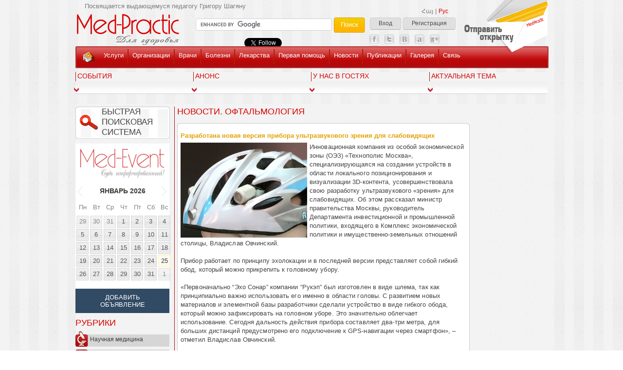

--- FILE ---
content_type: text/html; charset=UTF-8
request_url: https://www.med-practic.com/rus/719/63763/%D0%A0%D0%B0%D0%B7%D1%80%D0%B0%D0%B1%D0%BE%D1%82%D0%B0%D0%BD%D0%B0%20%D0%BD%D0%BE%D0%B2%D0%B0%D1%8F%20%D0%B2%D0%B5%D1%80%D1%81%D0%B8%D1%8F%20%D0%BF%D1%80%D0%B8%D0%B1%D0%BE%D1%80%D0%B0%20%D1%83%D0%BB%D1%8C%D1%82%D1%80%D0%B0%D0%B7%D0%B2%D1%83%D0%BA%D0%BE%D0%B2%D0%BE%D0%B3%D0%BE%20%D0%B7%D1%80%D0%B5%D0%BD%D0%B8%D1%8F/article.more.html
body_size: 21737
content:
<!DOCTYPE html>

<html xmlns="http://www.w3.org/1999/xhtml">

<head>

    <meta http-equiv="Content-Type" content="text/html; charset=utf-8" />

    <meta name="keywords" content="для, картину, помощью, можно, на, компании, “эхо, устройство, виде, который, отметил, они" />

    <meta name="description" content="инновационная компания из особой экономической зоны (оэз) «технополис москва», специализирующаяся на создании устройств в области локального позициони" />



    <meta http-equiv="Content-Language" content="RU" />

    <meta name="robots" content="index, follow" />

    <meta name="distribution" content="global" />



    <base href="https://www.med-practic.com/" />



    <link type="image/x-icon" rel="shortcut icon" href="https://www.med-practic.com/favicon.ico" />



<!--    -->
<!--    <link type="text/css" rel="stylesheet" href="--><!--css/site_--><!--.css" />-->
    <link type="text/css" rel="stylesheet" href="https://www.med-practic.com/css/index.css" />
    <link type="text/css" rel="stylesheet" href="https://www.med-practic.com/css/tango/skin.css" />
    <link type="text/css" rel="stylesheet" href="https://www.med-practic.com/css/tango/skin_last_articles.css" />
    <link type="text/css" rel="stylesheet" href="https://www.med-practic.com/css/tango/skin_amen_dit_pic.css" />
    <link type="text/css" rel="stylesheet" href="https://www.med-practic.com/plugins/uniform/uniform.css" />
    <link type="text/css" rel="stylesheet" href="https://www.med-practic.com/plugins/VideoLightBox/engine/css/videolightbox.css" />
    <link type="text/css" rel="stylesheet" href="https://www.med-practic.com/plugins/VideoLightBox/engine/css/overlay-minimal.css" />
    <link type="text/css" rel="stylesheet" href="https://www.med-practic.com/plugins/LightBox/css/jquery.lightbox-0.5.css" />
    <link type="text/css" rel="stylesheet" href="https://www.med-practic.com/plugins/LightBox/css/main.css" />
    <link type="text/css" rel="stylesheet" href="https://www.med-practic.com/plugins/FB_autocomplete/css/style.css" />
    <link type="text/css" rel="stylesheet" href="https://www.med-practic.com/plugins/popup/css/style.css" />
    <link type="text/css" rel="stylesheet" href="https://www.med-practic.com/plugins/popup/js/facebox/facebox.css" />
    <link type="text/css" rel="stylesheet" href="https://www.med-practic.com/plugins/WowSlider/engine1/style.css" />
    <link type="text/css" rel="stylesheet" href="https://www.med-practic.com/plugins/jqueryAlerts/jquery.alerts.css" />




<!--    -->
<!--    <script type="text/javascript" src="--><!--js/site_--><!--.js"></script>-->
    <script type="554d0597cc8214c53b24a1d2-text/javascript" src="https://www.med-practic.com/js/jquery.js"></script>
    <script type="554d0597cc8214c53b24a1d2-text/javascript" src="https://www.med-practic.com/js/jquery-ui.min.js"></script>
    <script type="554d0597cc8214c53b24a1d2-text/javascript" src="https://www.med-practic.com/js/jquery.effects.core.js"></script>
    <script type="554d0597cc8214c53b24a1d2-text/javascript" src="https://www.med-practic.com/js/functions.js"></script>
    <script type="554d0597cc8214c53b24a1d2-text/javascript" src="https://www.med-practic.com/js/ajax.js"></script>
    <script type="554d0597cc8214c53b24a1d2-text/javascript" src="https://www.med-practic.com/plugins/uniform/uniform.js"></script>
    <script type="554d0597cc8214c53b24a1d2-text/javascript" src="https://www.med-practic.com/plugins/VideoLightBox/engine/js/swfobject.js"></script>
    <script type="554d0597cc8214c53b24a1d2-text/javascript" src="https://www.med-practic.com/plugins/VideoLightBox/engine/js/videolightbox.js"></script>
    <script type="554d0597cc8214c53b24a1d2-text/javascript" src="https://www.med-practic.com/plugins/VideoLightBox/engine/js/main.js"></script>
    <script type="554d0597cc8214c53b24a1d2-text/javascript" src="https://www.med-practic.com/plugins/LightBox/js/jquery.lightbox-0.5.js"></script>
    <script type="554d0597cc8214c53b24a1d2-text/javascript" src="https://www.med-practic.com/plugins/LightBox/js/jquery.lightbox_main.js"></script>
    <script type="554d0597cc8214c53b24a1d2-text/javascript" src="https://www.med-practic.com/plugins/FB_autocomplete/js/jquery.fcbkcomplete.js"></script>
    <script type="554d0597cc8214c53b24a1d2-text/javascript" src="https://www.med-practic.com/plugins/popup/js/facebox/facebox.js"></script>
    <script type="554d0597cc8214c53b24a1d2-text/javascript" src="https://www.med-practic.com/plugins/popup/js/main.js"></script>
    <script type="554d0597cc8214c53b24a1d2-text/javascript" src="https://www.med-practic.com/plugins/WowSlider/engine1/wowslider.js"></script>
    <script type="554d0597cc8214c53b24a1d2-text/javascript" src="https://www.med-practic.com/plugins/WowSlider/engine1/script.js"></script>
    <script type="554d0597cc8214c53b24a1d2-text/javascript" src="https://www.med-practic.com/js/jquery.jcarousel.min.js"></script>
    <script type="554d0597cc8214c53b24a1d2-text/javascript" src="https://www.med-practic.com/js/jquery.maskedinput.js"></script>
    <script type="554d0597cc8214c53b24a1d2-text/javascript" src="https://www.med-practic.com/js/jquery.base64.js"></script>
    <script type="554d0597cc8214c53b24a1d2-text/javascript" src="https://www.med-practic.com/js/cache.js"></script>
    <script type="554d0597cc8214c53b24a1d2-text/javascript" src="https://www.med-practic.com/plugins/jqueryAlerts/jquery.alerts.js"></script>
    <script type="554d0597cc8214c53b24a1d2-text/javascript" src="https://www.med-practic.com/js/jquery.hoverIntent.minified.js"></script>

    <script language="javascript" type="554d0597cc8214c53b24a1d2-text/javascript">

        var my_server_name = 'https://www.med-practic.com/';

        var FILENAME = 'article.more.html';

        var app_folder_name = 'medpractic';

    </script>



    <script language="javascript" type="554d0597cc8214c53b24a1d2-text/javascript">

        (function(d, s, id){

            var js, fjs = d.getElementsByTagName(s)[0];

            if (d.getElementById(id)) {return;}

            js = d.createElement(s); js.id = id;

            js.src = "//connect.facebook.net/en_US/all.js#xfbml=1";

            fjs.parentNode.insertBefore(js, fjs);

        }(document, 'script', 'facebook-jssdk'));

    </script>



    <script type="554d0597cc8214c53b24a1d2-text/javascript">

        !function(d,s,id){

            var js,fjs=d.getElementsByTagName(s)[0];

            if(!d.getElementById(id))

            {js=d.createElement(s);js.id=id;js.src="//platform.twitter.com/widgets.js";fjs.parentNode.insertBefore(js,fjs);}

        }(document,"script","twitter-wjs");

    </script>



    <!-- Place this tag after the last +1 button tag. -->

    <script type="554d0597cc8214c53b24a1d2-text/javascript">

$(document).ready(function () {
    var po = document.createElement('script'); po.type = 'text/javascript'; po.async = true;
    // console.log(document.getElementsByTagName('script')[0]);
    po.src = 'https://apis.google.com/js/plusone.js';
    var s = document.getElementsByTagName('script')[0]; s.parentNode.insertBefore(po, s);
})

    </script>


    


    <title>Разработана новая версия прибора ультразвукового зрения для слабовидящих</title>

    </head>


<body>

<div class="main">


    
    <div class="top_top">
    <div align="right" class="t_t_lng">
                            <a href="language.php?lng=1" class="lng_a">Հայ</a> | <a href="javascript:void(0)" class="lng_a_active">Рус</a>
            </div>
                    <div class="reg_b">
            <a href="rus/login.html" class="b_l_a1 rel_facebox">Вход</a>
            <a href="rus/registration.html" class="b_l_a1">Регистрация</a>
        </div>
    
    <div class="top_top_left">
        <div><a href="rus/index.html"><img src="images/logo_rus.png" style="margin: 25px 0 0 -2px;" alt="Med-Practic" title="Med-Practic" /></a></div>

    </div>
    <div class="top_top_center">

                <div class="g_srch">
            <form action="https://www.med-practic.com/search_results.php" id="cse-search-box">
                <input type="hidden" name="lng" value="eng" />
                <input type="hidden" name="cx" value="010474963875183704008:h2aiuulhtdu" />
                <input type="hidden" name="cof" value="FORID:10" />
                <input type="hidden" name="ie" value="UTF-8" />
                <input type="text" name="q" size="50" class="srch_text" />
                <input type="submit" name="sa" value="Поиск" class="srch_button" />
            </form>
            <script type="554d0597cc8214c53b24a1d2-text/javascript" src="https://www.google.com/cse/brand?form=cse-search-box&lang=en"></script>
        </div>

        <div class="g_srch_t">&nbsp;</div>
        <table width="530">
            <tr>
                <td width="100">
                    <div class="g_srch" id="fb-root">
                        <div class="fb-like" data-href="https://www.facebook.com/pages/Med-Practic/191298320913543" data-send="false" data-layout="button_count" data-show-faces="false" data-width="100" data-font="arial"></div>
                    </div>
                </td>
                                <td width="75">
                    <a href="https://twitter.com/medpracticcom" class="twitter-follow-button" data-show-count="false" data-show-screen-name="false">Follow @medpracticcom</a>
                </td>
                <td width="173">
                    <!-- Place this tag where you want the +1 button to render. -->
                    <div class="g-plusone" data-size="medium" data-href="https://plus.google.com/110160082392438063259/posts"></div>
                </td>
                <td>
                    <a href="https://www.facebook.com/medpractic" target="_blank"><img src="./images/link_facebook.png" class="link_social_sites" /></a>
                    <a href="https://twitter.com/medpracticcom" target="_blank"><img src="./images/link_twitter.png" class="link_social_sites" /></a>
                    <a href="https://vk.com/medpracticcom" target="_blank"><img src="./images/link_vk.png" class="link_social_sites" /></a>
                    <a href="https://www.alexa.com/topsites/countries/AM" target="_blank"><img src="./images/link_alexa.png" class="link_social_sites" /></a>
                    <a href="https://plus.google.com/110160082392438063259" rel="publisher" target="_blank"><img src="./images/link_google_plus.png" class="link_social_sites" /></a>
                    <a href="rus/feed" target="_blank"><img src="./images/link_rss.png" class="link_social_sites" /></a>
                </td>
            </tr>
        </table>
            </div>
    <a href="rus/card.html">
        <div class="top_top_right">
            <img src="images/bacik.png" class="bacik_img" alt="" title="" />
            <div class="send_b">
                <img src="images/send_b_l_rus.png" alt="" title="" />
            </div>
        </div>
    </a>
    <div class="t_text">Посвящается выдающемуся педагогу Григору Шагяну</div>

    <div style="position:absolute; top:95px; left:0px;">
        <div class="menu">
            <img src="images/menu_left.jpg" style="display:block; float:left" alt="" title="" />
            <a href="rus/index.html" class="home_a"></a>
            <a class="menu_a" href="rus/doc.companies.html">Услуги</a><img src="images/menu_line.jpg" class="menu_line" alt="" title="" />
            <a class="menu_a" href="rus/organizations.html">Организации</a><img src="images/menu_line.jpg" class="menu_line" alt="" title="" />
            <a class="menu_a" href="rus/doctors.html">Врачи</a><img src="images/menu_line.jpg" class="menu_line" alt="" title="" />
            <a class="menu_a" href="rus/diseasesAxtanish.html">Болезни</a><img src="images/menu_line.jpg" class="menu_line" alt="" title="" />
            <a class="menu_a" href="rus/drugs.html">Лекарства</a><img src="images/menu_line.jpg" class="menu_line " alt="" title="" />
            <a class="menu_a" href="rus/first_aid.html">Первая помощь</a><img src="images/menu_line.jpg" class="menu_line" alt="" title="" />
            			
            <a class="menu_a" href="rus/news.html">Новости</a><img src="images/menu_line.jpg" class="menu_line" alt="" title="" />
            <a class="menu_a" href="rus/21/category.root.html">Публикации</a><img src="images/menu_line.jpg" class="menu_line" alt="" title="" />
            <a class="menu_a" href="rus/galleries.html">Галерея</a><img src="images/menu_line.jpg" class="menu_line" alt="" title="" />
            <a class="menu_a" href="rus/about.html">Связь</a>
            <img src="images/menu_right.jpg" style="display:block; float:right" alt="" title="" />
        </div>
    </div>
</div>

    
<div class="top_menu bg" id="top_categories_titles" style="margin-top:30px;">

    <table style="width:100%; cursor:pointer;">

        <tr>

            <td class="top_td_line" valign="top" align="left" width="20%">

                <h4 class="title"><a href="rus/event.category.html">События</a></h4>

            </td>

            <td class="top_td_line" valign="top" align="left" width="20%">

                <h4 class="title"><a href="rus/1/event.category.html">Анонс</a></h4>

            </td>

            <td class="top_td_line" valign="top" align="left" width="20%">

                <h4 class="title"><a href="rus/18/category.root.html">У нас в гостях</a></h4>

            </td>

            <td class="top_td_line" valign="top" align="left" width="20%">

                <h4 class="title"><a href="rus/17/category.root.html">Aктуальная тема</a></h4>

            </td>

            
        </tr>

    </table>

    <div id="top_categories_article_div" style="display:none">

        <table style="width:100%;">

            <tr>

                <td class="top_td_line" valign="top" align="left" width="20%">

                    
                    <p><a href="rus/823/64623/XVII%20%D0%92%D1%81%D0%B5%D1%80%D0%BE%D1%81%D1%81%D0%B8%D0%B9%D1%81%D0%BA%D0%B8%D0%B9%20%D0%BD%D0%B0%D1%83%D1%87%D0%BD%D0%BE-%D0%BE%D0%B1%D1%80%D0%B0%D0%B7%D0%BE%D0%B2%D0%B0%D1%82%D0%B5%D0%BB%D1%8C%D0%BD%D1%8B%D0%B9%20%D1%84%D0%BE%D1%80%D1%83%D0%BC%20%D1%81%20%D0%BC%D0%B5%D0%B6%D0%B4%D1%83%D0%BD%D0%B0%D1%80%D0%BE%D0%B4%D0%BD%D1%8B%D0%BC/article.more.html"><img src="up/article/small/file_64623_1164106.jpg" class="img_f5" width="67" alt="XVII Всероссийский научно-образовательный форум с международным участием «Медицинская диагностика – 2025»" title="XVII Всероссийский научно-образовательный форум с международным участием «Медицинская диагностика – 2025»" /></a><a href="rus/823/64623/XVII%20%D0%92%D1%81%D0%B5%D1%80%D0%BE%D1%81%D1%81%D0%B8%D0%B9%D1%81%D0%BA%D0%B8%D0%B9%20%D0%BD%D0%B0%D1%83%D1%87%D0%BD%D0%BE-%D0%BE%D0%B1%D1%80%D0%B0%D0%B7%D0%BE%D0%B2%D0%B0%D1%82%D0%B5%D0%BB%D1%8C%D0%BD%D1%8B%D0%B9%20%D1%84%D0%BE%D1%80%D1%83%D0%BC%20%D1%81%20%D0%BC%D0%B5%D0%B6%D0%B4%D1%83%D0%BD%D0%B0%D1%80%D0%BE%D0%B4%D0%BD%D1%8B%D0%BC/article.more.html" class="f11">XVII Всероссийский научно-образовательный форум с международным участием «Медицинская диагностика – 2025»</a></p>

                </td>

                <td class="top_td_line" valign="top" align="left" width="20%">

                    
                    <p><a href="rus/812/64800/%D0%98%D0%B7%D0%BC%D0%B5%D0%BD%D0%B5%D0%BD%D0%B8%D0%B5%20%D0%BA%D0%BB%D0%B8%D0%BC%D0%B0%D1%82%D0%B0%20%D0%BD%D0%B0%20%D0%BF%D0%BB%D0%B0%D0%BD%D0%B5%D1%82%D0%B5%20%D1%83%D0%B3%D1%80%D0%BE%D0%B6%D0%B0%D0%B5%D1%82%20%D0%BC%D0%B8%D1%80%D0%BE%D0%B2%D1%8B%D0%BC%20%D0%B7%D0%B0%D0%BF%D0%B0%D1%81%D0%B0%D0%BC/article.more.html"><img src="up/article/small/file_64800_6565812.jpg" class="img_f5" width="67" alt="Изменение климата на планете угрожает мировым запасам крови" title="Изменение климата на планете угрожает мировым запасам крови" /></a><a href="rus/812/64800/%D0%98%D0%B7%D0%BC%D0%B5%D0%BD%D0%B5%D0%BD%D0%B8%D0%B5%20%D0%BA%D0%BB%D0%B8%D0%BC%D0%B0%D1%82%D0%B0%20%D0%BD%D0%B0%20%D0%BF%D0%BB%D0%B0%D0%BD%D0%B5%D1%82%D0%B5%20%D1%83%D0%B3%D1%80%D0%BE%D0%B6%D0%B0%D0%B5%D1%82%20%D0%BC%D0%B8%D1%80%D0%BE%D0%B2%D1%8B%D0%BC%20%D0%B7%D0%B0%D0%BF%D0%B0%D1%81%D0%B0%D0%BC/article.more.html" class="f11">Изменение климата на планете угрожает мировым запасам крови</a></p>

                </td>

                <td class="top_td_line" valign="top" align="left" width="20%">

                    
                    <p><a href="" class="f11"></a></p>

                </td>

                <td class="top_td_line" valign="top" align="left" width="20%">

                    
                    <p><a href="rus/610/62359/Как снизить риск инсульта. erebunimed.com/article.more.html"><img src="up/article/small/file_62359_4880779.jpg" class="img_f5" width="67" alt="Как снизить риск инсульта. erebunimed.com" title="Как снизить риск инсульта. erebunimed.com" /></a><a href="rus/610/62359/Как снизить риск инсульта. erebunimed.com/article.more.html" class="f11">Как снизить риск инсульта. erebunimed.com</a></p>

                </td>

                
            </tr>

            <tr><td class="l_td"></td><td class="l_td"></td><td class="l_td"></td><td class="l_td"></td></tr>

            <tr><td class="top_td_line1"></td><td class="top_td_line1"></td><td class="top_td_line1"></td><td class="top_td_line1"></td>
            </tr>

            <tr><td class="l_td"></td><td class="l_td"></td><td class="l_td"></td><td class="l_td"></td></tr>

            <tr>

                <td class="top_td_line" valign="top" align="left" style="padding-bottom:2px">

                    
                    <p><a href="rus/823/64524/IX%20%D0%9C%D0%B5%D0%B6%D0%B4%D1%83%D0%BD%D0%B0%D1%80%D0%BE%D0%B4%D0%BD%D1%8B%D0%B9%20%D0%9C%D0%B5%D0%B6%D0%B4%D0%B8%D1%81%D1%86%D0%B8%D0%BF%D0%BB%D0%B8%D0%BD%D0%B0%D1%80%D0%BD%D1%8B%D0%B9%20%D0%A1%D0%B0%D0%BC%D0%BC%D0%B8%D1%82%20%C2%AB%D0%96%D0%B5%D0%BD%D1%81%D0%BA%D0%BE%D0%B5%20%D0%B7%D0%B4%D0%BE%D1%80%D0%BE%D0%B2%D1%8C%D0%B5%C2%BB/article.more.html"><img src="up/article/small/file_64524_6840772.jpg" class="img_f5" width="67" alt="IX Международный Междисциплинарный Саммит «Женское здоровье» пройдет в Москве с 21 по 23 мая 2025 года" title="IX Международный Междисциплинарный Саммит «Женское здоровье» пройдет в Москве с 21 по 23 мая 2025 года" /></a><a href="rus/823/64524/IX%20%D0%9C%D0%B5%D0%B6%D0%B4%D1%83%D0%BD%D0%B0%D1%80%D0%BE%D0%B4%D0%BD%D1%8B%D0%B9%20%D0%9C%D0%B5%D0%B6%D0%B4%D0%B8%D1%81%D1%86%D0%B8%D0%BF%D0%BB%D0%B8%D0%BD%D0%B0%D1%80%D0%BD%D1%8B%D0%B9%20%D0%A1%D0%B0%D0%BC%D0%BC%D0%B8%D1%82%20%C2%AB%D0%96%D0%B5%D0%BD%D1%81%D0%BA%D0%BE%D0%B5%20%D0%B7%D0%B4%D0%BE%D1%80%D0%BE%D0%B2%D1%8C%D0%B5%C2%BB/article.more.html" class="f11">IX Международный Междисциплинарный Саммит «Женское здоровье» пройдет в Москве с 21 по 23 мая 2025 года</a></p>

                </td>

                <td class="top_td_line" valign="top" align="left" style="padding-bottom:2px">

                    
                    <p>
                        <a href="rus/812/64791/%D0%92%D0%B5%D0%BB%D0%B8%D0%BA%D0%BE%D0%B1%D1%80%D0%B8%D1%82%D0%B0%D0%BD%D0%B8%D1%8F%20%D1%81%D0%BE%D0%B7%D0%B4%D0%B0%D0%B5%D1%82%20%D1%81%D0%BB%D1%83%D0%B6%D0%B1%D1%83%20%D0%B8%D1%81%D1%81%D0%BB%D0%B5%D0%B4%D0%BE%D0%B2%D0%B0%D0%BD%D0%B8%D1%8F%20%D0%BC%D0%B5%D0%B4%D0%B8%D1%86%D0%B8%D0%BD%D1%81%D0%BA%D0%B8%D1%85/article.more.html"><img src="up/article/small/file_64791_9267113.png" class="img_f5" width="67" alt="Великобритания создает службу исследования медицинских данных" title="Великобритания создает службу исследования медицинских данных" /></a><a href="rus/812/64791/%D0%92%D0%B5%D0%BB%D0%B8%D0%BA%D0%BE%D0%B1%D1%80%D0%B8%D1%82%D0%B0%D0%BD%D0%B8%D1%8F%20%D1%81%D0%BE%D0%B7%D0%B4%D0%B0%D0%B5%D1%82%20%D1%81%D0%BB%D1%83%D0%B6%D0%B1%D1%83%20%D0%B8%D1%81%D1%81%D0%BB%D0%B5%D0%B4%D0%BE%D0%B2%D0%B0%D0%BD%D0%B8%D1%8F%20%D0%BC%D0%B5%D0%B4%D0%B8%D1%86%D0%B8%D0%BD%D1%81%D0%BA%D0%B8%D1%85/article.more.html" class="f11">Великобритания создает службу исследования медицинских данных</a>
                    </p>

                </td>

                <td class="top_td_line" valign="top" align="left" style="padding-bottom:2px">

                    
                    <p><a href="" class="f11"></a></p>

                </td>

                <td class="top_td_line" valign="top" align="left" style="padding-bottom:2px">

                    
                    <p><a href="rus/610/62007/%D0%9D%D0%BE%D0%B2%D0%B5%D0%B9%D1%88%D0%B8%D0%B5%20%D0%B4%D0%BE%D1%81%D1%82%D0%B8%D0%B6%D0%B5%D0%BD%D0%B8%D1%8F%20%D0%BE%D0%BD%D0%BA%D0%BE%D0%BB%D0%BE%D0%B3%D0%B8%D0%B8%20%D0%B2%20%D0%9C%D0%A6%20%C2%AB%D0%9D%D0%B0%D0%B8%D1%80%D0%B8%C2%BB%3A%20%D0%B8%D0%BD%D1%82%D0%B5%D1%80%D0%B2%D1%8C%D1%8E%20%D1%81/article.more.html"><img src="up/article/small/file_62007_7687782.png" class="img_f5" width="67" alt="Новейшие достижения онкологии в МЦ «Наири»: интервью с Артемом Степаняном. nairimed.com" title="Новейшие достижения онкологии в МЦ «Наири»: интервью с Артемом Степаняном. nairimed.com" /></a><a href="rus/610/62007/%D0%9D%D0%BE%D0%B2%D0%B5%D0%B9%D1%88%D0%B8%D0%B5%20%D0%B4%D0%BE%D1%81%D1%82%D0%B8%D0%B6%D0%B5%D0%BD%D0%B8%D1%8F%20%D0%BE%D0%BD%D0%BA%D0%BE%D0%BB%D0%BE%D0%B3%D0%B8%D0%B8%20%D0%B2%20%D0%9C%D0%A6%20%C2%AB%D0%9D%D0%B0%D0%B8%D1%80%D0%B8%C2%BB%3A%20%D0%B8%D0%BD%D1%82%D0%B5%D1%80%D0%B2%D1%8C%D1%8E%20%D1%81/article.more.html" class="f11">Новейшие достижения онкологии в МЦ «Наири»: интервью с Артемом Степаняном. nairimed.com</a></p>

                </td>

                
            </tr>

        </table>

    </div>

    <table id="top_categories_slaq">

        <tr>

            <td><div><img src="images/top_category_down.png" alt="" title="" /></div></td>

            <td><div><img src="images/top_category_down.png" alt="" title="" /></div></td>

            <td><div><img src="images/top_category_down.png" alt="" title="" /></div></td>

            <td><div><img src="images/top_category_down.png" alt="" title="" /></div></td>

            
        </tr>

    </table>

</div>
        <div style="height:20px;">&nbsp;</div>
    
    <div class="center">

        <div class="center_left">

            
            <div class="cb"></div>

            <div class="content bg">

                <div class="menu_div_index">



                    
                        <a href="rus/fast.search.html" style="display:block; margin-bottom:10px; color:#424242; text-decoration:none;"><div class="fast_srch">БЫСТРАЯ ПОИСКОВАЯ СИСТЕМА</div></a>

                    
                    
<link href="plugins/datepicker/css/smoothness/jquery-ui-1.8.18.custom.css" type="text/css" rel="stylesheet" />	
<script src="plugins/datepicker/js/jquery-ui-1.8.18.custom.min.js" type="554d0597cc8214c53b24a1d2-text/javascript"></script>

<script src="plugins/datepicker/js/ui.datepicker-ru.js" type="554d0597cc8214c53b24a1d2-text/javascript"></script>

<script type="554d0597cc8214c53b24a1d2-text/javascript">
var lng = '2';
var LNG = 'rus';
var SERVER = 'https://www.med-practic.com/';
</script>
<div class="datepicker-inline-left">
	<a href="rus/calendar.anons.html" class="logo-calendar"><img src="images/calendar/med_event_rus.png" /></a>
	<div id="datepicker-inline-left"></div>
    <!--<a href="rus/calendar.html" class="add">COMMON_event_all</a>-->
	<a href="rus/calendar.event.create.html" class="add">Добавить объявление</a>
</div>
                    <h4 id="title_category_text" class="title to_upper_case" style="margin-bottom:13px;">Рубрики</h4>

<a id="menu_a_left_5" class="menu_a_left" href="javascript:void(0);" onclick="if (!window.__cfRLUnblockHandlers) return false; ajax_menu(5, '2');" data-cf-modified-554d0597cc8214c53b24a1d2-=""><img src="images/gb.png" style="position:absolute; left:1px; top:-8px" alt="Научная медицина" title="Научная медицина" />Научная медицина</a>
<div id="menu_sub_5" class="menu_sub"></div>

<a id="menu_a_left_4" class="menu_a_left" href="javascript:void(0);" onclick="if (!window.__cfRLUnblockHandlers) return false; ajax_menu(4, '2');" data-cf-modified-554d0597cc8214c53b24a1d2-=""><img src="images/av.png" style="position:absolute;left:0; top:0" alt="Болезни" title="Болезни" />Болезни</a>
<div id="menu_sub_4" class="menu_sub"></div>

<a id="menu_a_left_7" class="menu_a_left" href="javascript:void(0);" onclick="if (!window.__cfRLUnblockHandlers) return false; ajax_menu(7, '2');" data-cf-modified-554d0597cc8214c53b24a1d2-=""><img src="images/vab.png" style="position:absolute;left:0; top:-1px" alt="Традиционная медицина" title="Традиционная медицина" />Традиционная медицина</a>
<div id="menu_sub_7" class="menu_sub"></div>

<a id="menu_a_left_2" class="menu_a_left" href="javascript:void(0);" onclick="if (!window.__cfRLUnblockHandlers) return false; ajax_menu(2, '2');" data-cf-modified-554d0597cc8214c53b24a1d2-=""><img src="images/ap.png" style="position:absolute;left:1px; top:-1px" alt="Здоровый  образ жизни" title="Здоровый  образ жизни" />Здоровый  образ жизни</a>
<div id="menu_sub_2" class="menu_sub"></div>

<a id="menu_a_left_12" class="menu_a_left" href="javascript:void(0);" onclick="if (!window.__cfRLUnblockHandlers) return false; ajax_menu(12, '2');" data-cf-modified-554d0597cc8214c53b24a1d2-=""><img src="images/kosm.png" style="position:absolute;left:1px; top:-1px" alt="Косметология" title="Косметология" />Косметология</a>
<div id="menu_sub_12" class="menu_sub"></div>

<a id="menu_a_left_13" class="menu_a_left" href="javascript:void(0);" onclick="if (!window.__cfRLUnblockHandlers) return false; ajax_menu(13, '2');" data-cf-modified-554d0597cc8214c53b24a1d2-=""><img src="images/bi.png" style="position:absolute;left:0; top:-1px" alt="Медицинское право" title="Медицинское право" />Медицинское право</a>
<div id="menu_sub_13" class="menu_sub"></div>

<a id="menu_a_left_20" class="menu_a_left" href="javascript:void(0);" onclick="if (!window.__cfRLUnblockHandlers) return false; ajax_menu(20, '2');" data-cf-modified-554d0597cc8214c53b24a1d2-=""><img src="images/algor.png" style="position:absolute;left:1px; top:-1px" alt="Алгоритмы, тесты" title="Алгоритмы, тесты" />Алгоритмы, тесты</a>
<div id="menu_sub_20" class="menu_sub"></div>

<a id="menu_a_left_14" class="menu_a_left" href="javascript:void(0);" onclick="if (!window.__cfRLUnblockHandlers) return false; ajax_menu(14, '2');" data-cf-modified-554d0597cc8214c53b24a1d2-=""><img src="images/tver.png" style="position:absolute;left:0; top:-1px" alt="Цифры, факты, случаи" title="Цифры, факты, случаи" />Цифры, факты, случаи</a>
<div id="menu_sub_14" class="menu_sub"></div>

<a id="menu_a_left_19" class="menu_a_left" href="javascript:void(0);" onclick="if (!window.__cfRLUnblockHandlers) return false; ajax_menu(19, '2');" data-cf-modified-554d0597cc8214c53b24a1d2-=""><img src="images/xronika.png" style="position:absolute;left:0; top:-1px" alt="Историческая хроника" title="Историческая хроника" />Историческая хроника</a>
<div id="menu_sub_19" class="menu_sub"></div>

<a id="menu_a_left_16" class="menu_a_left" href="javascript:void(0);" onclick="if (!window.__cfRLUnblockHandlers) return false; ajax_menu(16, '2');" data-cf-modified-554d0597cc8214c53b24a1d2-=""><img src="images/aforizm.png" style="position:absolute;left:1px; top:-1px" alt="Афоризмы" title="Афоризмы" />Афоризмы</a>
<div id="menu_sub_16" class="menu_sub"></div>

<a id="menu_a_left_23" class="menu_a_left" href="javascript:void(0);" onclick="if (!window.__cfRLUnblockHandlers) return false; ajax_menu(23, '2');" data-cf-modified-554d0597cc8214c53b24a1d2-=""><img src="images/kaier_s.png" style="position:absolute;left:0; top:0" alt="Карьерная лестница" title="Карьерная лестница" />Карьерная лестница</a>
<div id="menu_sub_23" class="menu_sub"></div>

<a id="menu_a_left_1" class="menu_a_left" href="javascript:void(0);" onclick="if (!window.__cfRLUnblockHandlers) return false; ajax_menu(1, '2');" data-cf-modified-554d0597cc8214c53b24a1d2-=""><img src="images/menu_erexa.png" style="position:absolute;left:0; top:0" alt="Дети" title="Дети" />Дети</a>
<div id="menu_sub_1" class="menu_sub"></div>

<a id="menu_a_left_8" class="menu_a_left" href="javascript:void(0);" onclick="if (!window.__cfRLUnblockHandlers) return false; ajax_menu(8, '2');" data-cf-modified-554d0597cc8214c53b24a1d2-=""><img src="images/menu_kin.png" style="position:absolute;left:0; top:0" alt="Женщина" title="Женщина" />Женщина</a>
<div id="menu_sub_8" class="menu_sub"></div>

<a id="menu_a_left_9" class="menu_a_left" href="javascript:void(0);" onclick="if (!window.__cfRLUnblockHandlers) return false; ajax_menu(9, '2');" data-cf-modified-554d0597cc8214c53b24a1d2-=""><img src="images/menu_vorc.png" style="position:absolute;left:0; top:0" alt="Мужчина" title="Мужчина" />Мужчина</a>
<div id="menu_sub_9" class="menu_sub"></div>

<a class="menu_a_left" href="rus/rating.html"><img src="images/rey_s.png" style="position:absolute;left:1px; top:-1px" alt="Рейтинговая система" title="Рейтинговая система" />Рейтинговая система</a>
                        <div class="last_articl">
        <h4 class="title to_upper_case" style="font-size:16px;">ПОСЛЕДНИЕ СТАТЬИ</h4>
                <a href="rus/334/64883/Как избавиться от тошноты за 5 минут/article.more.html" class="yellow_a">Как избавиться от тошноты за 5 минут</a>
        <div class="line" style="margin:5px 0"></div>
                <a href="rus/339/64862/%D0%9D%D0%B5%D1%82%20%D0%BD%D0%B8%20%D0%B1%D0%BE%D0%BB%D0%B8%20%D0%B2%20%D0%B3%D1%80%D1%83%D0%B4%D0%B8%2C%20%D0%BD%D0%B8%20%D0%BE%D0%B4%D1%8B%D1%88%D0%BA%D0%B8%3A%208%20%D0%BF%D1%80%D0%B8%D0%B7%D0%BD%D0%B0%D0%BA%D0%BE%D0%B2%20%C2%AB%D0%BC%D0%BE%D0%BB%D1%87%D0%B0%D0%BB%D0%B8%D0%B2%D0%BE%D0%B3%D0%BE%C2%BB/article.more.html" class="yellow_a">Нет ни боли в груди, ни одышки: 8 признаков «молчаливого» инфаркта назвала кардиолог ФМБА</a>
        <div class="line" style="margin:5px 0"></div>
                <a href="rus/823/64623/XVII%20%D0%92%D1%81%D0%B5%D1%80%D0%BE%D1%81%D1%81%D0%B8%D0%B9%D1%81%D0%BA%D0%B8%D0%B9%20%D0%BD%D0%B0%D1%83%D1%87%D0%BD%D0%BE-%D0%BE%D0%B1%D1%80%D0%B0%D0%B7%D0%BE%D0%B2%D0%B0%D1%82%D0%B5%D0%BB%D1%8C%D0%BD%D1%8B%D0%B9%20%D1%84%D0%BE%D1%80%D1%83%D0%BC%20%D1%81%20%D0%BC%D0%B5%D0%B6%D0%B4%D1%83%D0%BD%D0%B0%D1%80%D0%BE%D0%B4%D0%BD%D1%8B%D0%BC/article.more.html" class="yellow_a">XVII Всероссийский научно-образовательный форум с международным участием «Медицинская диагностика – 2025»</a>
        <div class="line" style="margin:5px 0"></div>
                <a href="rus/143/64841/Виноградные семечки: Антиканцерогенные свойства/article.more.html" class="yellow_a">Виноградные семечки: Антиканцерогенные свойства</a>
        <div class="line" style="margin:5px 0"></div>
                <a href="rus/823/64524/IX%20%D0%9C%D0%B5%D0%B6%D0%B4%D1%83%D0%BD%D0%B0%D1%80%D0%BE%D0%B4%D0%BD%D1%8B%D0%B9%20%D0%9C%D0%B5%D0%B6%D0%B4%D0%B8%D1%81%D1%86%D0%B8%D0%BF%D0%BB%D0%B8%D0%BD%D0%B0%D1%80%D0%BD%D1%8B%D0%B9%20%D0%A1%D0%B0%D0%BC%D0%BC%D0%B8%D1%82%20%C2%AB%D0%96%D0%B5%D0%BD%D1%81%D0%BA%D0%BE%D0%B5%20%D0%B7%D0%B4%D0%BE%D1%80%D0%BE%D0%B2%D1%8C%D0%B5%C2%BB/article.more.html" class="yellow_a">IX Международный Междисциплинарный Саммит «Женское здоровье» пройдет в Москве с 21 по 23 мая 2025 года</a>
        <div class="line" style="margin:5px 0"></div>
                <a href="rus/article.all.html" class="button_a">Все статьи</a>
    </div>
    
                        <div class="last_articl">
        <h4 class="title to_upper_case" style="font-size:16px;">Последние новости</h4>
                <a href="rus/1232/64939/%D0%9C%D0%B5%D0%B4%D0%B8%D1%86%D0%B8%D0%BD%D1%81%D0%BA%D0%B8%D0%B9%20%D1%86%D0%B5%D0%BD%D1%82%D1%80%20%D0%AD%D1%80%D0%B5%D0%B1%D1%83%D0%BD%D0%B8%20%D0%BF%D0%BE%D0%BB%D1%83%D1%87%D0%B8%D0%BB%20%D0%B0%D0%BA%D0%BA%D1%80%D0%B5%D0%B4%D0%B8%D1%82%D0%B0%D1%86%D0%B8%D1%8E%20Joint%20Commission/article.more.html" class="yellow_a">Медицинский центр Эребуни получил аккредитацию Joint Commission International</a>
        <div class="line" style="margin:5px 0"></div>
                <a href="rus/728/64934/%D0%90%D0%BC%D0%B5%D1%80%D0%B8%D0%BA%D0%B0%D0%BD%D1%81%D0%BA%D0%B8%D0%B5%20%D1%85%D0%B8%D1%80%D1%83%D1%80%D0%B3%D0%B8%20%D0%BF%D1%80%D0%BE%D0%B2%D0%B5%D0%BB%D0%B8%20%D0%BF%D0%B5%D1%80%D0%B2%D1%83%D1%8E%20%D0%BF%D0%BE%D0%BB%D0%BD%D1%83%D1%8E%20%D1%80%D0%BE%D0%B1%D0%BE%D1%82%D0%B8%D0%B7%D0%B8%D1%80%D0%BE%D0%B2%D0%B0%D0%BD%D0%BD%D1%83%D1%8E/article.more.html" class="yellow_a">Американские хирурги провели первую полную роботизированную трансплантацию сердца без рассечения грудной клетки</a>
        <div class="line" style="margin:5px 0"></div>
                <a href="rus/751/64933/%D0%A3%D1%87%D0%B5%D0%BD%D1%8B%D0%B5%20%D0%B8%D0%B7%20%D0%A1%D0%A8%D0%90%20%D0%BD%D0%B0%D0%B7%D0%B2%D0%B0%D0%BB%D0%B8%20%D0%B2%D0%BE%D0%B7%D1%80%D0%B0%D1%81%D1%82%20%D0%BD%D0%B0%D0%B8%D0%B1%D0%BE%D0%BB%D0%B5%D0%B5%20%D0%B8%D0%BD%D1%82%D0%B5%D0%BD%D1%81%D0%B8%D0%B2%D0%BD%D0%BE%D0%B3%D0%BE%20%D1%81%D1%82%D0%B0%D1%80%D0%B5%D0%BD%D0%B8%D1%8F/article.more.html" class="yellow_a">Ученые из США назвали возраст наиболее интенсивного старения организма</a>
        <div class="line" style="margin:5px 0"></div>
                <a href="rus/749/64932/%D0%9E%D0%B1%D1%8A%D1%8F%D1%81%D0%BD%D0%B5%D0%BD%D0%BE%20%D0%BE%D1%82%D0%BB%D0%B8%D1%87%D0%B8%D0%B5%20%D0%BF%D0%B0%D1%82%D0%BE%D0%BB%D0%BE%D0%B3%D0%B8%D1%87%D0%B5%D1%81%D0%BA%D0%BE%D0%B9%20%D1%82%D1%80%D0%B5%D0%B2%D0%BE%D0%B3%D0%B8%20%D0%BE%D1%82%20%D0%BE%D0%B1%D1%8B%D1%87%D0%BD%D0%BE%D0%B3%D0%BE%20%D1%81%D1%82%D1%80%D0%B5%D1%81%D1%81%D0%B0/article.more.html" class="yellow_a">Объяснено отличие патологической тревоги от обычного стресса</a>
        <div class="line" style="margin:5px 0"></div>
                <a href="rus/746/64931/%D0%9E%D0%BD%D0%BA%D0%BE%D0%BB%D0%BE%D0%B3%20%D0%BF%D1%80%D0%B5%D0%B4%D1%83%D0%BF%D1%80%D0%B5%D0%B4%D0%B8%D0%BB%20%D0%BE%20%D0%BF%D0%BE%D0%B2%D1%8B%D1%88%D0%B5%D0%BD%D0%BD%D0%BE%D0%B9%20%D0%BE%D0%BF%D0%B0%D1%81%D0%BD%D0%BE%D1%81%D1%82%D0%B8%20%D0%BF%D0%B8%D0%B2%D0%B0%20%D1%81%20%D1%88%D0%B0%D1%88%D0%BB%D1%8B%D0%BA%D0%BE%D0%BC/article.more.html" class="yellow_a">Онколог предупредил о повышенной опасности пива с шашлыком</a>
        <div class="line" style="margin:5px 0"></div>
                <a href="rus/news.html" class="button_a">Все новости</a>
    </div>
    


                    
                        <div class="last_articl">

                            <!-- Яндекс.Директ -->

                            <script type="554d0597cc8214c53b24a1d2-text/javascript">

                                yandex_partner_id = 117779;

                                yandex_site_bg_color = 'FFFFFF';

                                yandex_ad_format = 'direct';

                                yandex_font_size = 0.9;

                                yandex_direct_type = 'vertical';

                                yandex_direct_limit = 3;

                                yandex_direct_title_font_size = 1;

                                yandex_direct_title_color = 'CC6600';

                                yandex_direct_url_color = '333333';

                                yandex_direct_text_color = '333333';

                                yandex_direct_hover_color = '333333';

                                yandex_direct_favicon = true;

                                yandex_no_sitelinks = false;

                                document.write('<sc'+'ript type="text/javascript" src="https://an.yandex.ru/system/context.js"></sc'+'ript>');

                            </script>

                        </div>

                    
                </div>

                <div class="content_right">
        <div style="margin-right:7px;" class="article">             <h4 class="title"><a href="rus/719/article.html">НОВОСТИ. Офтальмология</a></h4>                                                     <div class="bjishk_part" style="margin-top:13px;">                                                                 <div id="cont_tab_1">
<div id="dont_copy">
    <div style="padding:6px">
        <h4 class="yellow13">Разработана новая версия прибора ультразвукового зрения для слабовидящих</h4>
                    <link rel="image_src" type="image/jpeg" href="https://www.med-practic.com/up/article/big/file_63763_3292488.jpg" />
            <img src="up/article/big/file_63763_3292488.jpg" alt="Разработана новая версия прибора ультразвукового зрения для слабовидящих" title="Разработана новая версия прибора ультразвукового зрения для слабовидящих" class="article_img" width="260" />
                            <p><p>Инновационная компания из особой экономической зоны (ОЭЗ) &laquo;Технополис Москва&raquo;, специализирующаяся на создании устройств в области локального позиционирования и визуализации 3D-контента, усовершенствовала свою разработку ультразвукового &laquo;зрения&raquo; для слабовидящих. Об этом рассказал министр правительства Москвы, руководитель Департамента инвестиционной и промышленной политики, входящего в Комплекс экономической политики и имущественно-земельных отношений столицы, Владислав Овчинский.<br /><br />Прибор работает по принципу эхолокации и в последней версии представляет собой гибкий обод, который можно прикрепить к головному убору.<br /><br />&laquo;Первоначально &ldquo;Эхо Сонар&rdquo; компании &ldquo;Рукэп&rdquo; был изготовлен в виде шлема, так как принципиально важно использовать его именно в области головы. С развитием новых материалов и элементной базы разработчики сделали устройство в виде гибкого обода, который можно зафиксировать на головном уборе. Это значительно облегчает использование. Сегодня дальность действия прибора составляет два-три метра, для больших дистанций предусмотрено его подключение к GPS-навигации через смартфон&raquo;, &ndash; отметил Владислав Овчинский.<br /><br />Устройство работает по принципу эхолокации &mdash; как зрение летучих мышей, которые &laquo;видят&raquo; мир с помощью ультразвука, отраженного от предметов. Как показали исследования, у человека эхосигналы, как и световые, также пересылаются в зрительную область мозга, где обрабатываются в трехмерную картину мира. При тренировке можно научиться &laquo;видеть&raquo; окружающую среду с помощью ультразвуков так же, как и с помощью зрения.<br /><br />Еще на стадии шлемного варианта устройство было апробировано в Казани, где незрячие участники клинических исследований обучались расшифровывать ультразвуковые сигналы. После двух месяцев тренировок они могли точно определять габариты, местоположение предметов и конфигурацию пространства в целом.<br /><br />&laquo;Сейчас российских аналогов устройству нет, а зарубежные более примитивные. Например, они вмонтированы в трость, что дает человеку ограниченную картину окружающей среды. Уникальность &ldquo;Эхо Сонара&rdquo; в том, что полученная им отраженная звуковая волна полностью оцифровывается и переносится в слышимый для человека диапазон частот. Громкость и форма сигнала позволяют различать предметы. Благодаря наличию двух независимых разнесенных по фронту каналов приема эхосигналов пользователь получает объемную звуковую картину окружающего мира. Сейчас мы ищем инвестора для коммерческой реализации НИОКР&raquo;, &mdash; отметил генеральный директор компании Александр Калифатиди.</p></p>
    </div>
    <div>
<!-- Яндекс.Директ -->

<!-- Konec Яндекс.Директ -->
    </div>
    <div class="article_bottom">    
        <div class="article_date">
            <img src="images/calendar.png" style="margin:3px" alt="" title="" />23.01.2024                    </div>
        
                        <div class="article_smae">Источник. <a rel="nofollow" class="a_top" href="http://remedium.ru" target="_blank">remedium.ru</a></div>
                                                

                <div class="article_smae" style="margin-top:10px; width:auto;">Администрация сайта med-practic.com не несет ответственности</p> за содержание информации</div>
                
        <div class="cb"></div>
    </div>
</div>

<div class="text_top_bottom"><div id="n4p_26299">Loading...</div>
<script charset="utf-8" type="554d0597cc8214c53b24a1d2-text/javascript">// <![CDATA[
  (function(d,s){
    var o=d.createElement(s);
    o.async=true;
    o.type="text/javascript";
    o.charset="utf-8";
    o.src="//js-ru.redtram.com/n4p/0/26/ticker_26299.js";
    var x=d.getElementsByTagName(s)[0];
    x.parentNode.insertBefore(o,x);
  })(document,"script");
// ]]></script></div>

<div style="padding:15px 0 0 0;">
    <div class="addthis_toolbox addthis_default_style ">
        <a href="http://www.addthis.com/bookmark.php?v=250&amp;pubid=xa-4d975f6020bc662a" class="addthis_button_compact">Share</a>
        <span class="addthis_separator">|</span>
        <a class="addthis_button_preferred_1"></a>
        <a class="addthis_button_preferred_2"></a>
        <a class="addthis_button_preferred_3"></a>
        <a class="addthis_button_preferred_4"></a>
    </div>
    <script type="554d0597cc8214c53b24a1d2-text/javascript" src="https://s7.addthis.com/js/250/addthis_widget.js#pubid=xa-4d975f6020bc662a"></script>
</div>  
<div style="clear:both"></div>  


    <div style="padding:6px">        <div class="line1" ></div>		        <div style="overflow:hidden">        	<h4 class="title" style="float:left">Вопросы, ответы, комментарии</h4>            <input type="button" class="send_op" value="Оставить комментарий" onclick="if (!window.__cfRLUnblockHandlers) return false; mySlideToggle('comment_form_2');" style="float:right" data-cf-modified-554d0597cc8214c53b24a1d2-="" />            <div class="error_div" style="clear:both; display:none" id="comment_form_2">Уважаемый посетитель сайта,
в связи с проведением работ по запуску нового проекта, временно приостанавливается возможность размещения вопросов. Данная возможность скоро будет доступна каждому. В связи с этим приносим свои извинения. На данный момент Вы можете обращаться к врачам  (https://www.med-practic.com/arm/doctors.html), отправив Ваши вопросы на их электронную почту. На все уже поступившие вопросы наши специалисты дадут свои ответы. Следите за нашим сайтом.</div>        </div>        <div class="line" id="article_comment_add"></div>			</div>	<div align="right" style="margin: 7px 17px; display:none"><input type="button" class="send_op" value="Оставить комментарий" onclick="if (!window.__cfRLUnblockHandlers) return false; mySlideToggle('comment_form'); myScrollTo('comment_form');" data-cf-modified-554d0597cc8214c53b24a1d2-="" /></div>    <div id="comment_form" style="display:none">        <div class="send_opinion">             <form action="" method="post" id="article_comment_form" />             <input type="hidden" name="id" value="63763" />             <input type="hidden" name="lng" value="2" />            <table>                <tr>                    <td></td>                    <td style="padding-bottom:13px;">                        <div class="error_div">Уважаемый посетитель сайта,
в связи с проведением работ по запуску нового проекта, временно приостанавливается возможность размещения вопросов. Данная возможность скоро будет доступна каждому. В связи с этим приносим свои извинения. На данный момент Вы можете обращаться к врачам  (https://www.med-practic.com/arm/doctors.html), отправив Ваши вопросы на их электронную почту. На все уже поступившие вопросы наши специалисты дадут свои ответы. Следите за нашим сайтом.</div>                    </td>                </tr>                <tr>                    <td class="ks_td1" align="left" valign="top">Имя<b style="color:#F00">*</b></td>                    <td class="ks_td2" align="left" valign="top"><input type="text" id="form_name" name="name" value="" class="p_text"  style="width:250px" /></td>                </tr>                <tr>                    <td class="ks_td1" align="left" valign="top">Текст<b style="color:#F00">*</b></td>                    <td class="ks_td2" align="left" valign="top"><textarea id="form_text" name="text" class="p_textarea" style="width:405px; height:105px;"></textarea></td>                </tr>                <tr>                    <td class="ks_td1" align="left" valign="top"></td>                    <td class="ks_td2" align="left" valign="bottom">                        <div class="fl" style="width:130px;"><img id="kcaptchaImg" src="./plugins/kcaptcha/index.php?PHPSESSID=r4otp1omqka78bvs17jb5s8r7f" alt="" title=""></div>                        <div class="fl" style="width:135px;">                            <div><img src="images/refresh.gif" onclick="if (!window.__cfRLUnblockHandlers) return false; getNewKcaptchaImg();" style="cursor:pointer;" alt="" title="" data-cf-modified-554d0597cc8214c53b24a1d2-="" /><span onclick="if (!window.__cfRLUnblockHandlers) return false; getNewKcaptchaImg();" style="color:#8b8b8b; margin-left:8px; cursor:pointer;" data-cf-modified-554d0597cc8214c53b24a1d2-="">Обновить</span><span id="loading_small" style="margin-left:3px;"></span></div>                            <input type="text" id="form_kapcha" name="kapcha" class="ks_text" style="width:130px; margin-top:8px" />                        </div>                        <div class="fl" style="margin:26px 0px 0px 12px;" id="loader"></div>                        <div class="fr" style="width:80px; margin-top:12px"><input type="button" name="sbmt" value="Отправить" class="ks_send" onclick="if (!window.__cfRLUnblockHandlers) return false; ajax_submit_comment();" data-cf-modified-554d0597cc8214c53b24a1d2-="" /></div>                    </td>                </tr>            </table>            </form>            <div class="cb"></div>            <img src='images/ks_bl.gif' style='position:absolute; left:0; bottom:-7px;' alt="" title="" />            <img src='images/ks_br.gif' style='position:absolute; right:0; bottom:-7px;' alt="" title="" />            <img src='images/ks_tl.gif' style='position:absolute; left:0; top:-1px;' alt="" title="" />            <img src='images/ks_tr.gif' style='position:absolute; right:-2px; top:-17px;' alt="" title="" />        </div>        <div class="karciq_sh"></div>    </div>    </div>                <div id="cont_tab_2" class="hidden" style="padding:10px;">

 </div>                                	<div style="padding:8px;">
		<h4 class="title">Читайте также</h4>
		<div class="line1"></div>
		        <div>
       		<a href="rus/719/64849/%D0%A1%D0%BA%D0%BE%D1%80%D0%BE%D1%81%D1%82%D1%8C%20%D0%B4%D0%B2%D0%B8%D0%B6%D0%B5%D0%BD%D0%B8%D1%8F%20%D0%B3%D0%BB%D0%B0%D0%B7%20%D0%BC%D0%BE%D0%B6%D0%B5%D1%82%20%D1%81%D0%BA%D1%80%D1%8B%D0%B2%D0%B0%D1%82%D1%8C%20%D0%BE%D0%B1%D1%8A%D0%B5%D0%BA%D1%82%D1%8B%20%D0%B2%20%D0%BF%D0%BE%D0%BB%D0%B5%20%D0%B7%D1%80%D0%B5%D0%BD%D0%B8%D1%8F/article.more.html" class="article_title_yellow">Скорость движения глаз может скрывать объекты в поле зрения</a>
            <div class="article_list_content">
                <div class="cb" style="height:4px;"></div>
                                    <a href="rus/719/64849/%D0%A1%D0%BA%D0%BE%D1%80%D0%BE%D1%81%D1%82%D1%8C%20%D0%B4%D0%B2%D0%B8%D0%B6%D0%B5%D0%BD%D0%B8%D1%8F%20%D0%B3%D0%BB%D0%B0%D0%B7%20%D0%BC%D0%BE%D0%B6%D0%B5%D1%82%20%D1%81%D0%BA%D1%80%D1%8B%D0%B2%D0%B0%D1%82%D1%8C%20%D0%BE%D0%B1%D1%8A%D0%B5%D0%BA%D1%82%D1%8B%20%D0%B2%20%D0%BF%D0%BE%D0%BB%D0%B5%20%D0%B7%D1%80%D0%B5%D0%BD%D0%B8%D1%8F/article.more.html" ><img src="up/article/small/file_64849_9423426.jpg" alt="Скорость движения глаз может скрывать объекты в поле зрения" title="Скорость движения глаз может скрывать объекты в поле зрения" width="119" class="article_img" />
                                        </a>
                                
                <p class="article_text"><p>Мягко подброшенный бейсбольный мяч легко заметить. Однако тот же мяч, брошенный рукой профессионального питчера (командная спортивная игра с бейсбольным мячом и битой), может стать...</p>
            </div>
            <div class="cb"></div>
            <div class="article_bottom">    
                <div class="article_date">
                    <img src="images/calendar.png" style="margin:3px" alt="" title="" />28.05.2025                                    </div>
                <div class="article_smae">
                                    </div>
                <div class="cb"></div>
            </div>
        </div>
		<div class="line" style="margin-bottom:15px"></div>    
		        <div>
       		<a href="rus/719/64817/%D0%AD%D0%BA%D1%81%D0%BF%D0%B5%D1%80%D0%B8%D0%BC%D0%B5%D0%BD%D1%82%D0%B0%D0%BB%D1%8C%D0%BD%D1%8B%D0%B9%20%D0%BF%D1%80%D0%B5%D0%BF%D0%B0%D1%80%D0%B0%D1%82%20%D0%B2%D0%BE%D1%81%D1%81%D1%82%D0%B0%D0%BD%D0%BE%D0%B2%D0%B8%D0%BB%20%D0%B7%D1%80%D0%B5%D0%BD%D0%B8%D0%B5%20%D1%83%20%D0%BC%D1%8B%D1%88%D0%B5%D0%B9/article.more.html" class="article_title_yellow">Экспериментальный препарат восстановил зрение у мышей</a>
            <div class="article_list_content">
                <div class="cb" style="height:4px;"></div>
                                    <a href="rus/719/64817/%D0%AD%D0%BA%D1%81%D0%BF%D0%B5%D1%80%D0%B8%D0%BC%D0%B5%D0%BD%D1%82%D0%B0%D0%BB%D1%8C%D0%BD%D1%8B%D0%B9%20%D0%BF%D1%80%D0%B5%D0%BF%D0%B0%D1%80%D0%B0%D1%82%20%D0%B2%D0%BE%D1%81%D1%81%D1%82%D0%B0%D0%BD%D0%BE%D0%B2%D0%B8%D0%BB%20%D0%B7%D1%80%D0%B5%D0%BD%D0%B8%D0%B5%20%D1%83%20%D0%BC%D1%8B%D1%88%D0%B5%D0%B9/article.more.html" ><img src="up/article/small/file_64817_2747287.jpg" alt="Экспериментальный препарат восстановил зрение у мышей" title="Экспериментальный препарат восстановил зрение у мышей" width="119" class="article_img" />
                                        </a>
                                
                <p class="article_text"><p>Южнокорейские ученые добились успеха в восстановлении зрения у мышей с помощью экспериментального препарата на основе антител. Препарат блокирует белок Prox1...</p>
            </div>
            <div class="cb"></div>
            <div class="article_bottom">    
                <div class="article_date">
                    <img src="images/calendar.png" style="margin:3px" alt="" title="" />14.05.2025                                    </div>
                <div class="article_smae">
                                            <a href="rus/1231/article.html">НОВОСТИ. Лента научномедицинских новостей</a>
                                        </div>
                <div class="cb"></div>
            </div>
        </div>
		<div class="line" style="margin-bottom:15px"></div>    
		        <div>
       		<a href="rus/719/64695/%D0%AD%D1%82%D0%B8%20%D1%80%D0%B0%D0%BD%D0%B5%D0%B5%20%D0%BD%D0%B5%D0%B8%D0%B7%D0%B2%D0%B5%D1%81%D1%82%D0%BD%D1%8B%D0%B5%20%D0%BA%D0%BB%D0%B5%D1%82%D0%BA%D0%B8%20%D0%BC%D0%BE%D0%B3%D1%83%D1%82%20%D0%B2%D0%B5%D1%80%D0%BD%D1%83%D1%82%D1%8C%20%D0%B7%D1%80%D0%B5%D0%BD%D0%B8%D0%B5%20%D1%81%D0%BB%D0%B5%D0%BF%D1%8B%D0%BC/article.more.html" class="article_title_yellow">Эти ранее неизвестные клетки могут вернуть зрение слепым</a>
            <div class="article_list_content">
                <div class="cb" style="height:4px;"></div>
                                    <a href="rus/719/64695/%D0%AD%D1%82%D0%B8%20%D1%80%D0%B0%D0%BD%D0%B5%D0%B5%20%D0%BD%D0%B5%D0%B8%D0%B7%D0%B2%D0%B5%D1%81%D1%82%D0%BD%D1%8B%D0%B5%20%D0%BA%D0%BB%D0%B5%D1%82%D0%BA%D0%B8%20%D0%BC%D0%BE%D0%B3%D1%83%D1%82%20%D0%B2%D0%B5%D1%80%D0%BD%D1%83%D1%82%D1%8C%20%D0%B7%D1%80%D0%B5%D0%BD%D0%B8%D0%B5%20%D1%81%D0%BB%D0%B5%D0%BF%D1%8B%D0%BC/article.more.html" ><img src="up/article/small/file_64695_2523014.jpg" alt="Эти ранее неизвестные клетки могут вернуть зрение слепым" title="Эти ранее неизвестные клетки могут вернуть зрение слепым" width="119" class="article_img" />
                                        </a>
                                
                <p class="article_text"><p>Потеря зрения, вызванная старением, дегенеративными заболеваниями, такими как макулярная дегенерация, или травмами, остается серьезной медицинской проблемой...</p>
            </div>
            <div class="cb"></div>
            <div class="article_bottom">    
                <div class="article_date">
                    <img src="images/calendar.png" style="margin:3px" alt="" title="" />03.04.2025                                    </div>
                <div class="article_smae">
                                            <a href="rus/1231/article.html">НОВОСТИ. Лента научномедицинских новостей</a>
                                        </div>
                <div class="cb"></div>
            </div>
        </div>
		<div class="line" style="margin-bottom:15px"></div>    
		        <div>
       		<a href="rus/719/64381/%D0%9D%D0%BE%D0%B2%D1%8B%D0%B9%20%D0%BF%D1%80%D0%B5%D0%BF%D0%B0%D1%80%D0%B0%D1%82%20%D0%BE%D1%82%20Viridian%20%D1%81%D0%BD%D0%B8%D0%B6%D0%B0%D0%B5%D1%82%20%D1%81%D0%B8%D0%BC%D0%BF%D1%82%D0%BE%D0%BC%D1%8B%20%D1%8D%D0%BD%D0%B4%D0%BE%D0%BA%D1%80%D0%B8%D0%BD%D0%BD%D0%BE%D0%B9%20%D0%BE%D1%84%D1%82%D0%B0%D0%BB%D1%8C%D0%BC%D0%BE%D0%BF%D0%B0%D1%82%D0%B8%D0%B8/article.more.html" class="article_title_yellow">Новый препарат от Viridian снижает симптомы эндокринной офтальмопатии</a>
            <div class="article_list_content">
                <div class="cb" style="height:4px;"></div>
                                    <a href="rus/719/64381/%D0%9D%D0%BE%D0%B2%D1%8B%D0%B9%20%D0%BF%D1%80%D0%B5%D0%BF%D0%B0%D1%80%D0%B0%D1%82%20%D0%BE%D1%82%20Viridian%20%D1%81%D0%BD%D0%B8%D0%B6%D0%B0%D0%B5%D1%82%20%D1%81%D0%B8%D0%BC%D0%BF%D1%82%D0%BE%D0%BC%D1%8B%20%D1%8D%D0%BD%D0%B4%D0%BE%D0%BA%D1%80%D0%B8%D0%BD%D0%BD%D0%BE%D0%B9%20%D0%BE%D1%84%D1%82%D0%B0%D0%BB%D1%8C%D0%BC%D0%BE%D0%BF%D0%B0%D1%82%D0%B8%D0%B8/article.more.html" ><img src="up/article/small/file_64381_9512275.jpg" alt="Новый препарат от Viridian снижает симптомы эндокринной офтальмопатии" title="Новый препарат от Viridian снижает симптомы эндокринной офтальмопатии" width="119" class="article_img" />
                                        </a>
                                
                <p class="article_text"><p>Компания Viridian Therapeutics объявила, что в ходе исследования III фазы ее экспериментальный препарат велигротуг способствовал значимому снижению симптомов эндокринной офтальмопатии...</p>
            </div>
            <div class="cb"></div>
            <div class="article_bottom">    
                <div class="article_date">
                    <img src="images/calendar.png" style="margin:3px" alt="" title="" />12.09.2024                                    </div>
                <div class="article_smae">
                                            <a href="rus/774/article.html">НОВОСТИ. Новые методы лечения</a>
                                                <a href="rus/1231/article.html">НОВОСТИ. Лента научномедицинских новостей</a>
                                        </div>
                <div class="cb"></div>
            </div>
        </div>
		<div class="line" style="margin-bottom:15px"></div>    
		        <div>
       		<a href="rus/719/64252/FDA%20%D0%BE%D0%B4%D0%BE%D0%B1%D1%80%D0%B8%D0%BB%D0%BE%20%D0%B4%D0%B2%D0%B0%20%D0%B1%D0%B8%D0%BE%D0%B0%D0%BD%D0%B0%D0%BB%D0%BE%D0%B3%D0%B0%20%D0%BF%D0%BE%D0%BF%D1%83%D0%BB%D1%8F%D1%80%D0%BD%D0%BE%D0%B3%D0%BE%20%D0%BE%D1%84%D1%82%D0%B0%D0%BB%D1%8C%D0%BC%D0%BE%D0%BB%D0%BE%D0%B3%D0%B8%D1%87%D0%B5%D1%81%D0%BA%D0%BE%D0%B3%D0%BE/article.more.html" class="article_title_yellow">FDA одобрило два биоаналога популярного офтальмологического препарата Эйлеа</a>
            <div class="article_list_content">
                <div class="cb" style="height:4px;"></div>
                                    <a href="rus/719/64252/FDA%20%D0%BE%D0%B4%D0%BE%D0%B1%D1%80%D0%B8%D0%BB%D0%BE%20%D0%B4%D0%B2%D0%B0%20%D0%B1%D0%B8%D0%BE%D0%B0%D0%BD%D0%B0%D0%BB%D0%BE%D0%B3%D0%B0%20%D0%BF%D0%BE%D0%BF%D1%83%D0%BB%D1%8F%D1%80%D0%BD%D0%BE%D0%B3%D0%BE%20%D0%BE%D1%84%D1%82%D0%B0%D0%BB%D1%8C%D0%BC%D0%BE%D0%BB%D0%BE%D0%B3%D0%B8%D1%87%D0%B5%D1%81%D0%BA%D0%BE%D0%B3%D0%BE/article.more.html" ><img src="up/article/small/file_64252_3634189.jpg" alt="FDA одобрило два биоаналога популярного офтальмологического препарата Эйлеа" title="FDA одобрило два биоаналога популярного офтальмологического препарата Эйлеа" width="119" class="article_img" />
                                        </a>
                                
                <p class="article_text"><p>Управление по контролю качества пищевых продуктов и лекарственных средств США (FDA) одобрило два первых биоаналога популярного препарата Эйлеа...</p>
            </div>
            <div class="cb"></div>
            <div class="article_bottom">    
                <div class="article_date">
                    <img src="images/calendar.png" style="margin:3px" alt="" title="" />03.06.2024                                    </div>
                <div class="article_smae">
                                            <a href="rus/766/article.html">НОВОСТИ. Лекарственные средства</a>
                                        </div>
                <div class="cb"></div>
            </div>
        </div>
		<div class="line" style="margin-bottom:15px"></div>    
		        <div>
       		<a href="rus/719/64161/Беременность и зрение/article.more.html" class="article_title_yellow">Беременность и зрение</a>
            <div class="article_list_content">
                <div class="cb" style="height:4px;"></div>
                                    <a href="rus/719/64161/Беременность и зрение/article.more.html" ><img src="up/article/small/file_64161_3827287.png" alt="Беременность и зрение" title="Беременность и зрение" width="119" class="article_img" />
                                        </a>
                                
                <p class="article_text"><p>Один из наиболее часто обсуждаемых вопросов среди беременных &ndash; естественные роды или кесарево сечение. Показаниями к кесареву сечению являются близорукость...</p>
            </div>
            <div class="cb"></div>
            <div class="article_bottom">    
                <div class="article_date">
                    <img src="images/calendar.png" style="margin:3px" alt="" title="" />22.04.2024                                    </div>
                <div class="article_smae">
                                            <a href="rus/733/article.html">НОВОСТИ. Акушерство и урогинекология</a>
                                                <a href="rus/1232/article.html">НОВОСТИ. Цифры и факты из Армении</a>
                                        </div>
                <div class="cb"></div>
            </div>
        </div>
		<div class="line" style="margin-bottom:15px"></div>    
		        <div>
       		<a href="rus/719/63667/Какие витамины помогают вашим глазам%253F/article.more.html" class="article_title_yellow">Какие витамины помогают вашим глазам?</a>
            <div class="article_list_content">
                <div class="cb" style="height:4px;"></div>
                                    <a href="rus/719/63667/Какие витамины помогают вашим глазам%253F/article.more.html" ><img src="up/article/small/file_63667_2813618.jpg" alt="Какие витамины помогают вашим глазам?" title="Какие витамины помогают вашим глазам?" width="119" class="article_img" />
                                        </a>
                                
                <p class="article_text"><p>Тем, кто постоянно проводит время у экрана компьютера, стоит подумать, как можно поддержать свое зрение<br /><br />Вся наша жизнь сосредоточилась в экранах. Мы привыкли работать, учиться и отдыхать с гаджетами...</p>
            </div>
            <div class="cb"></div>
            <div class="article_bottom">    
                <div class="article_date">
                    <img src="images/calendar.png" style="margin:3px" alt="" title="" />04.01.2024                                    </div>
                <div class="article_smae">
                                            <a href="rus/744/article.html">НОВОСТИ. Витамины и минералы</a>
                                        </div>
                <div class="cb"></div>
            </div>
        </div>
		<div class="line" style="margin-bottom:15px"></div>    
		        <div>
       		<a href="rus/719/63647/%D0%9E%D1%87%D0%BD%D0%B0%D1%8F%20%D0%BD%D0%BE%D1%80%D0%BC%D0%B0%3A%20%D0%B2%20%D0%A0%D0%BE%D1%81%D1%81%D0%B8%D0%B8%20%D1%80%D0%B0%D0%B7%D1%80%D0%B0%D0%B1%D0%BE%D1%82%D0%B0%D0%BB%D0%B8%20%D0%BD%D0%BE%D0%B2%D1%8B%D0%B9%20%D0%BC%D0%B5%D1%82%D0%BE%D0%B4%20%D0%BB%D0%B5%D1%87%D0%B5%D0%BD%D0%B8%D1%8F%20%D0%BF%D1%83%D1%87%D0%B5%D0%B3%D0%BB%D0%B0%D0%B7%D0%B8%D1%8F/article.more.html" class="article_title_yellow">Очная норма: в России разработали новый метод лечения пучеглазия</a>
            <div class="article_list_content">
                <div class="cb" style="height:4px;"></div>
                                    <a href="rus/719/63647/%D0%9E%D1%87%D0%BD%D0%B0%D1%8F%20%D0%BD%D0%BE%D1%80%D0%BC%D0%B0%3A%20%D0%B2%20%D0%A0%D0%BE%D1%81%D1%81%D0%B8%D0%B8%20%D1%80%D0%B0%D0%B7%D1%80%D0%B0%D0%B1%D0%BE%D1%82%D0%B0%D0%BB%D0%B8%20%D0%BD%D0%BE%D0%B2%D1%8B%D0%B9%20%D0%BC%D0%B5%D1%82%D0%BE%D0%B4%20%D0%BB%D0%B5%D1%87%D0%B5%D0%BD%D0%B8%D1%8F%20%D0%BF%D1%83%D1%87%D0%B5%D0%B3%D0%BB%D0%B0%D0%B7%D0%B8%D1%8F/article.more.html" ><img src="up/article/small/file_63647_8110467.jpg" alt="Очная норма: в России разработали новый метод лечения пучеглазия" title="Очная норма: в России разработали новый метод лечения пучеглазия" width="119" class="article_img" />
                                        </a>
                                
                <p class="article_text"><p>Как операция будет возвращать зрение и избавлять от неприятного косметического дефекта<br /><br />Российские медики разработали методику операции для лечения сильно выраженного пучеглазия...</p>
            </div>
            <div class="cb"></div>
            <div class="article_bottom">    
                <div class="article_date">
                    <img src="images/calendar.png" style="margin:3px" alt="" title="" />28.12.2023                                    </div>
                <div class="article_smae">
                                            <a href="rus/774/article.html">НОВОСТИ. Новые методы лечения</a>
                                        </div>
                <div class="cb"></div>
            </div>
        </div>
		<div class="line" style="margin-bottom:15px"></div>    
		        <div>
       		<a href="rus/719/63637/Какие витамины помогают вашим глазам%253F/article.more.html" class="article_title_yellow">Какие витамины помогают вашим глазам?</a>
            <div class="article_list_content">
                <div class="cb" style="height:4px;"></div>
                                    <a href="rus/719/63637/Какие витамины помогают вашим глазам%253F/article.more.html" ><img src="up/article/small/file_63637_7543653.jpg" alt="Какие витамины помогают вашим глазам?" title="Какие витамины помогают вашим глазам?" width="119" class="article_img" />
                                        </a>
                                
                <p class="article_text"><p>Тем, кто постоянно проводит время у экрана компьютера, стоит подумать, как можно поддержать свое зрение...</p>
            </div>
            <div class="cb"></div>
            <div class="article_bottom">    
                <div class="article_date">
                    <img src="images/calendar.png" style="margin:3px" alt="" title="" />27.12.2023                                    </div>
                <div class="article_smae">
                                    </div>
                <div class="cb"></div>
            </div>
        </div>
		<div class="line" style="margin-bottom:15px"></div>    
		        <div>
       		<a href="rus/719/63481/%D0%92%20%D0%A1%D0%A8%D0%90%20%D0%B2%D1%80%D0%B0%D1%87%D0%B8%20%D0%BF%D1%80%D0%BE%D0%B2%D0%B5%D0%BB%D0%B8%20%D0%BF%D0%B5%D1%80%D0%B2%D1%83%D1%8E%20%D0%B2%20%D0%BC%D0%B8%D1%80%D0%B5%20%D0%BF%D0%B5%D1%80%D0%B5%D1%81%D0%B0%D0%B4%D0%BA%D1%83%20%D1%87%D0%B5%D0%BB%D0%BE%D0%B2%D0%B5%D0%BA%D1%83%20%D1%86%D0%B5%D0%BB%D0%BE%D0%B3%D0%BE/article.more.html" class="article_title_yellow">В США врачи провели первую в мире пересадку человеку целого глаза</a>
            <div class="article_list_content">
                <div class="cb" style="height:4px;"></div>
                                    <a href="rus/719/63481/%D0%92%20%D0%A1%D0%A8%D0%90%20%D0%B2%D1%80%D0%B0%D1%87%D0%B8%20%D0%BF%D1%80%D0%BE%D0%B2%D0%B5%D0%BB%D0%B8%20%D0%BF%D0%B5%D1%80%D0%B2%D1%83%D1%8E%20%D0%B2%20%D0%BC%D0%B8%D1%80%D0%B5%20%D0%BF%D0%B5%D1%80%D0%B5%D1%81%D0%B0%D0%B4%D0%BA%D1%83%20%D1%87%D0%B5%D0%BB%D0%BE%D0%B2%D0%B5%D0%BA%D1%83%20%D1%86%D0%B5%D0%BB%D0%BE%D0%B3%D0%BE/article.more.html" ><img src="up/article/small/file_63481_4374519.jpg" alt="В США врачи провели первую в мире пересадку человеку целого глаза" title="В США врачи провели первую в мире пересадку человеку целого глаза" width="119" class="article_img" />
                                        </a>
                                
                <p class="article_text"><p>Американские врачи впервые в истории провели пересадку человеку целого глаза. Об этом 9 ноября пишет Reuters. Пациентом стал 46-летний военный ветеран из Арканзаса. Мужчина получил серьезные травмы...</p>
            </div>
            <div class="cb"></div>
            <div class="article_bottom">    
                <div class="article_date">
                    <img src="images/calendar.png" style="margin:3px" alt="" title="" />13.11.2023                                    </div>
                <div class="article_smae">
                                            <a href="rus/729/article.html">НОВОСТИ. Хирургия</a>
                                                <a href="rus/761/article.html">НОВОСТИ. Открытия, происшествия</a>
                                                <a href="rus/1231/article.html">НОВОСТИ. Лента научномедицинских новостей</a>
                                        </div>
                <div class="cb"></div>
            </div>
        </div>
		<div class="line" style="margin-bottom:15px"></div>    
		        <div>
       		<a href="rus/719/62909/%D0%A3%D1%87%D1%91%D0%BD%D1%8B%D0%B5%20%D1%81%D0%BC%D0%BE%D0%B3%D0%BB%D0%B8%20%D0%B7%D0%B0%D0%BC%D0%B5%D0%B4%D0%BB%D0%B8%D1%82%D1%8C%20%D1%80%D0%B0%D0%B7%D0%B2%D0%B8%D1%82%D0%B8%D0%B5%20%D0%B1%D0%BB%D0%B8%D0%B7%D0%BE%D1%80%D1%83%D0%BA%D0%BE%D1%81%D1%82%D0%B8%2C%20%D1%81%D0%BE%D0%B7%D0%B4%D0%B0%D0%B2/article.more.html" class="article_title_yellow">Учёные смогли замедлить развитие близорукости, создав капли для глаз</a>
            <div class="article_list_content">
                <div class="cb" style="height:4px;"></div>
                                    <a href="rus/719/62909/%D0%A3%D1%87%D1%91%D0%BD%D1%8B%D0%B5%20%D1%81%D0%BC%D0%BE%D0%B3%D0%BB%D0%B8%20%D0%B7%D0%B0%D0%BC%D0%B5%D0%B4%D0%BB%D0%B8%D1%82%D1%8C%20%D1%80%D0%B0%D0%B7%D0%B2%D0%B8%D1%82%D0%B8%D0%B5%20%D0%B1%D0%BB%D0%B8%D0%B7%D0%BE%D1%80%D1%83%D0%BA%D0%BE%D1%81%D1%82%D0%B8%2C%20%D1%81%D0%BE%D0%B7%D0%B4%D0%B0%D0%B2/article.more.html" ><img src="up/article/small/file_62909_695874.jpg" alt="Учёные смогли замедлить развитие близорукости, создав капли для глаз" title="Учёные смогли замедлить развитие близорукости, создав капли для глаз" width="119" class="article_img" />
                                        </a>
                                
                <p class="article_text"><p>Близорукость (миопия) у детей &ndash; нередкая проблема. Заболевание часто прогрессирует и, если его не лечить, снижение остроты зрения может стать критическим. Сегодня миопию лечат как аппаратными...</p>
            </div>
            <div class="cb"></div>
            <div class="article_bottom">    
                <div class="article_date">
                    <img src="images/calendar.png" style="margin:3px" alt="" title="" />08.06.2023                                    </div>
                <div class="article_smae">
                                    </div>
                <div class="cb"></div>
            </div>
        </div>
		<div class="line" style="margin-bottom:15px"></div>    
		        <div>
       		<a href="rus/719/62849/Долгая болезнь, длившаяся 23 года, преодолена!. erebunimed.com/article.more.html" class="article_title_yellow">Долгая болезнь, длившаяся 23 года, преодолена!. erebunimed.com</a>
            <div class="article_list_content">
                <div class="cb" style="height:4px;"></div>
                                    <a href="rus/719/62849/Долгая болезнь, длившаяся 23 года, преодолена!. erebunimed.com/article.more.html" ><img src="up/article/small/file_62849_9310796.jpg" alt="Долгая болезнь, длившаяся 23 года, преодолена!. erebunimed.com" title="Долгая болезнь, длившаяся 23 года, преодолена!. erebunimed.com" width="119" class="article_img" />
                                        </a>
                                
                <p class="article_text"><p>Очередной успех отмечен у офтальмологической службы медицинского центра &ldquo;Эребуни&rdquo;. После продолжительной болезни, длившейся 23 года, женщина вылечилась...</p>
            </div>
            <div class="cb"></div>
            <div class="article_bottom">    
                <div class="article_date">
                    <img src="images/calendar.png" style="margin:3px" alt="" title="" />24.05.2023                                    </div>
                <div class="article_smae">
                                            <a href="rus/902/article.html">Новости</a>
                                                <a href="rus/1232/article.html">НОВОСТИ. Цифры и факты из Армении</a>
                                        </div>
                <div class="cb"></div>
            </div>
        </div>
		<div class="line" style="margin-bottom:15px"></div>    
		        <div>
       		<a href="rus/719/62172/%D0%91%D0%B0%D0%BD%D1%8F%2C%20%D0%B0%D0%BB%D0%BA%D0%BE%D0%B3%D0%BE%D0%BB%D1%8C%2C%20%D0%BA%D1%83%D1%80%D0%B5%D0%BD%D0%B8%D0%B5%20%E2%80%94%20%D1%87%D1%82%D0%BE%20%D0%B5%D1%89%D0%B5%20%D0%BF%D0%BE%D0%B4%20%D0%B7%D0%B0%D0%BF%D1%80%D0%B5%D1%82%D0%BE%D0%BC%20%D0%BF%D0%BE%D1%81%D0%BB%D0%B5%20%D0%BE%D0%BF%D0%B5%D1%80%D0%B0%D1%86%D0%B8%D0%B8/article.more.html" class="article_title_yellow">Баня, алкоголь, курение — что еще под запретом после операции по удалению катаракты?</a>
            <div class="article_list_content">
                <div class="cb" style="height:4px;"></div>
                                    <a href="rus/719/62172/%D0%91%D0%B0%D0%BD%D1%8F%2C%20%D0%B0%D0%BB%D0%BA%D0%BE%D0%B3%D0%BE%D0%BB%D1%8C%2C%20%D0%BA%D1%83%D1%80%D0%B5%D0%BD%D0%B8%D0%B5%20%E2%80%94%20%D1%87%D1%82%D0%BE%20%D0%B5%D1%89%D0%B5%20%D0%BF%D0%BE%D0%B4%20%D0%B7%D0%B0%D0%BF%D1%80%D0%B5%D1%82%D0%BE%D0%BC%20%D0%BF%D0%BE%D1%81%D0%BB%D0%B5%20%D0%BE%D0%BF%D0%B5%D1%80%D0%B0%D1%86%D0%B8%D0%B8/article.more.html" ><img src="up/article/small/file_62172_3648908.jpg" alt="Баня, алкоголь, курение — что еще под запретом после операции по удалению катаракты?" title="Баня, алкоголь, курение — что еще под запретом после операции по удалению катаракты?" width="119" class="article_img" />
                                        </a>
                                
                <p class="article_text"><p>Еще недавно операция по удалению катаракты требовала госпитализации и строгого постельного режима, а реабилитация длилась не менее года. Теперь все значительно проще, но для успешного восстановления...</p>
            </div>
            <div class="cb"></div>
            <div class="article_bottom">    
                <div class="article_date">
                    <img src="images/calendar.png" style="margin:3px" alt="" title="" />12.01.2023                                    </div>
                <div class="article_smae">
                                    </div>
                <div class="cb"></div>
            </div>
        </div>
		<div class="line" style="margin-bottom:15px"></div>    
		        <div>
       		<a href="rus/719/61735/Инъекции генов в глаза остановят потерю зрения/article.more.html" class="article_title_yellow">Инъекции генов в глаза остановят потерю зрения</a>
            <div class="article_list_content">
                <div class="cb" style="height:4px;"></div>
                                    <a href="rus/719/61735/Инъекции генов в глаза остановят потерю зрения/article.more.html" ><img src="up/article/small/file_61735_5596991.jpg" alt="Инъекции генов в глаза остановят потерю зрения" title="Инъекции генов в глаза остановят потерю зрения" width="119" class="article_img" />
                                        </a>
                                
                <p class="article_text"><p>Учёные использовали генные инъекции для борьбы с потерей зрения у пожилых пациентов. Это может привести к созданию нового и более комфортного метода лечения возрастной макулодистрофии...</p>
            </div>
            <div class="cb"></div>
            <div class="article_bottom">    
                <div class="article_date">
                    <img src="images/calendar.png" style="margin:3px" alt="" title="" />26.10.2022                                    </div>
                <div class="article_smae">
                                            <a href="rus/774/article.html">НОВОСТИ. Новые методы лечения</a>
                                                <a href="rus/1231/article.html">НОВОСТИ. Лента научномедицинских новостей</a>
                                        </div>
                <div class="cb"></div>
            </div>
        </div>
		<div class="line" style="margin-bottom:15px"></div>    
				<div align="right"><a href="rus/719/article.html" class="articl_button">Все</a></div> 
	</div>
		                                <img src='images/white_bl.gif' style='position:absolute; bottom:-1px; left:-1px;' alt="" title="" />                <img src='images/white_br.gif' style='position:absolute; right:-1px; bottom:-1px;' alt="" title="" />                    <img src='images/white_tr.gif' style='position:absolute; top:-1px; right:-1px;' alt="" title="" />                <img src='images/white_tl.gif' style='position:absolute; top:-1px; left:-1px;' alt="" title="" />                <div class="cb"></div>            </div>            </div>		</div>

</div>
</div>
</div>
<div class="bg">
    <div class="cb"></div>
    <div class="line" style="margin:10px 0px"></div>

    <div class="amen_kard_hod">
    <h4 class="title" style="margin-left:8px">САМЫЕ ЧИТАЕМЫЕ СТАТЬИ</h4>
    <div class="carousel_amen_kard_hod">
      <ul id="carousel_amen_kard_hod" class="jcarousel jcarousel-skin-tango">
                <li>
            <a href="rus/68/45495/Нормы роста и веса детей – данные ВОЗ/article.more.html" class="f12">
                                <img src="up/article/small/file_45495_5277890.jpg" alt="Нормы роста и веса детей – данные ВОЗ" title="Нормы роста и веса детей – данные ВОЗ"  border="0" width="67" height="44" style="vertical-align:top; float:left; margin-right:5px;" />
                                Нормы роста и веса детей – данные ВОЗ            </a>
        </li>
                <li>
            <a href="rus/132/43298/Зеленые выделения из влагалища: причины и лечение/article.more.html" class="f12">
                                <img src="up/article/small/file_43298_6254116.jpg" alt="Зеленые выделения из влагалища: причины и лечение" title="Зеленые выделения из влагалища: причины и лечение"  border="0" width="67" height="44" style="vertical-align:top; float:left; margin-right:5px;" />
                                Зеленые выделения из влагалища: причины и лечение            </a>
        </li>
                <li>
            <a href="rus/68/12746/%D0%90%D0%BD%D0%B0%D1%82%D0%BE%D0%BC%D0%BE-%D1%84%D0%B8%D0%B7%D0%B8%D0%BE%D0%BB%D0%BE%D0%B3%D0%B8%D1%87%D0%B5%D1%81%D0%BA%D0%B8%D0%B5%20%D0%BE%D1%81%D0%BE%D0%B1%D0%B5%D0%BD%D0%BD%D0%BE%D1%81%D1%82%D0%B8%20%D0%B4%D1%8B%D1%85%D0%B0%D1%82%D0%B5%D0%BB%D1%8C%D0%BD%D0%BE%D0%B9%20%D1%81%D0%B8%D1%81%D1%82%D0%B5%D0%BC%D1%8B/article.more.html" class="f12">
                                Анатомо-физиологические особенности дыхательной системы у детей            </a>
        </li>
                <li>
            <a href="rus/338/55379/Насморк с кровью: причины симптома и способы лечения/article.more.html" class="f12">
                                <img src="up/article/small/file_55379_2404807.jpg" alt="Насморк с кровью: причины симптома и способы лечения" title="Насморк с кровью: причины симптома и способы лечения"  border="0" width="67" height="44" style="vertical-align:top; float:left; margin-right:5px;" />
                                Насморк с кровью: причины симптома и способы лечения            </a>
        </li>
                <li>
            <a href="rus/68/12747/%D0%90%D0%BD%D0%B0%D1%82%D0%BE%D0%BC%D0%BE-%D1%84%D0%B8%D0%B7%D0%B8%D0%BE%D0%BB%D0%BE%D0%B3%D0%B8%D1%87%D0%B5%D1%81%D0%BA%D0%B8%D0%B5%20%D0%BE%D1%81%D0%BE%D0%B1%D0%B5%D0%BD%D0%BD%D0%BE%D1%81%D1%82%D0%B8%20%D1%81%D0%B5%D1%80%D0%B4%D0%B5%D1%87%D0%BD%D0%BE-%D1%81%D0%BE%D1%81%D1%83%D0%B4%D0%B8%D1%81%D1%82%D0%BE%D0%B9/article.more.html" class="f12">
                                Анатомо-физиологические особенности сердечно-сосудистой системы у детей            </a>
        </li>
                <li>
            <a href="rus/68/12748/%D0%90%D0%BD%D0%B0%D1%82%D0%BE%D0%BC%D0%BE-%D1%84%D0%B8%D0%B7%D0%B8%D0%BE%D0%BB%D0%BE%D0%B3%D0%B8%D1%87%D0%B5%D1%81%D0%BA%D0%B8%D0%B5%20%D0%BE%D1%81%D0%BE%D0%B1%D0%B5%D0%BD%D0%BD%D0%BE%D1%81%D1%82%D0%B8%20%D0%BF%D0%B8%D1%89%D0%B5%D0%B2%D0%B0%D1%80%D0%B8%D1%82%D0%B5%D0%BB%D1%8C%D0%BD%D0%BE%D0%B9%20%D1%81%D0%B8%D1%81%D1%82%D0%B5%D0%BC%D1%8B/article.more.html" class="f12">
                                Анатомо-физиологические особенности пищеварительной системы у детей            </a>
        </li>
                <li>
            <a href="rus/68/12749/%D0%90%D0%BD%D0%B0%D1%82%D0%BE%D0%BC%D0%BE-%D1%84%D0%B8%D0%B7%D0%B8%D0%BE%D0%BB%D0%BE%D0%B3%D0%B8%D1%87%D0%B5%D1%81%D0%BA%D0%B8%D0%B5%20%D0%BE%D1%81%D0%BE%D0%B1%D0%B5%D0%BD%D0%BD%D0%BE%D1%81%D1%82%D0%B8%20%D0%BC%D0%BE%D1%87%D0%B5%D0%B2%D1%8B%D0%B4%D0%B5%D0%BB%D0%B8%D1%82%D0%B5%D0%BB%D1%8C%D0%BD%D0%BE%D0%B9/article.more.html" class="f12">
                                Анатомо-физиологические особенности мочевыделительной системы у детей            </a>
        </li>
                <li>
            <a href="rus/167/13883/%D0%A1%D1%80%D0%B0%D0%B2%D0%BD%D0%B8%D1%82%D0%B5%D0%BB%D1%8C%D0%BD%D0%B0%D1%8F%20%D1%85%D0%B0%D1%80%D0%B0%D0%BA%D1%82%D0%B5%D1%80%D0%B8%D1%81%D1%82%D0%B8%D0%BA%D0%B0%20%D0%BF%D0%B0%D1%80%D0%B0%D0%BC%D0%B5%D1%82%D1%80%D0%BE%D0%B2%20%D1%84%D1%83%D0%BD%D0%BA%D1%86%D0%B8%D0%B8%20%D0%B2%D0%BD%D0%B5%D1%88%D0%BD%D0%B5%D0%B3%D0%BE/article.more.html" class="f12">
                                Сравнительная характеристика параметров функции внешнего дыхания (обзор литературы)            </a>
        </li>
                <li>
            <a href="rus/153/13093/%D0%A1%D0%BE%D0%B2%D1%80%D0%B5%D0%BC%D0%B5%D0%BD%D0%BD%D1%8B%D0%B5%20%D0%BF%D1%80%D0%B5%D0%B4%D1%81%D1%82%D0%B0%D0%B2%D0%BB%D0%B5%D0%BD%D0%B8%D1%8F%20%D0%BE%20%D0%BD%D0%BE%D1%80%D0%BC%D0%B5%20%D0%B8%20%D0%BF%D0%B0%D1%82%D0%BE%D0%BB%D0%BE%D0%B3%D0%B8%D1%87%D0%B5%D1%81%D0%BA%D0%B8%D1%85%20%D0%BE%D1%82%D0%BA%D0%BB%D0%BE%D0%BD%D0%B5%D0%BD%D0%B8%D1%8F%D1%85/article.more.html" class="f12">
                                Современные представления о норме и патологических отклонениях размеров восходящей аорты при приобретенных пороках сердца            </a>
        </li>
                <li>
            <a href="rus/68/12743/Анатомо-физиологические особенности детей/article.more.html" class="f12">
                                Анатомо-физиологические особенности детей            </a>
        </li>
                <li>
            <a href="rus/68/12745/%D0%90%D0%BD%D0%B0%D1%82%D0%BE%D0%BC%D0%BE-%D1%84%D0%B8%D0%B7%D0%B8%D0%BE%D0%BB%D0%BE%D0%B3%D0%B8%D1%87%D0%B5%D1%81%D0%BA%D0%B8%D0%B5%20%D0%BE%D1%81%D0%BE%D0%B1%D0%B5%D0%BD%D0%BD%D0%BE%D1%81%D1%82%D0%B8%20%D0%BA%D0%BE%D1%81%D1%82%D0%BD%D0%BE-%D0%BC%D1%8B%D1%88%D0%B5%D1%87%D0%BD%D0%BE%D0%B9%20%D1%81%D0%B8%D1%81%D1%82%D0%B5%D0%BC%D1%8B/article.more.html" class="f12">
                                Анатомо-физиологические особенности костно-мышечной системы у детей            </a>
        </li>
                <li>
            <a href="rus/156/16489/%D0%9F%D0%B0%D0%BB%D0%BB%D0%B8%D0%B0%D1%82%D0%B8%D0%B2%D0%BD%D0%B0%D1%8F%20%D1%85%D0%B8%D0%BC%D0%B8%D0%BE%D1%82%D0%B5%D1%80%D0%B0%D0%BF%D0%B8%D1%8F%20%D1%80%D0%B0%D0%BA%D0%B0%3A%20%D0%BE%D1%81%D0%BD%D0%BE%D0%B2%D0%BD%D1%8B%D0%B5%20%D0%BF%D0%BE%D0%BD%D1%8F%D1%82%D0%B8%D1%8F%20%D0%B8%20%D0%BE%D1%81%D0%BE%D0%B1%D0%B5%D0%BD%D0%BD%D0%BE%D1%81%D1%82%D0%B8/article.more.html" class="f12">
                                Паллиативная химиотерапия рака: основные понятия и особенности  (oбзор литературы)            </a>
        </li>
                <li>
            <a href="rus/729/42518/%D0%A7%D1%82%D0%BE%20%D0%BC%D0%BE%D0%B6%D0%BD%D0%BE%20%D0%B8%20%D1%87%D1%82%D0%BE%20%D0%BD%D0%B5%D0%BB%D1%8C%D0%B7%D1%8F%20%D0%B4%D0%B5%D0%BB%D0%B0%D1%82%D1%8C%20%D0%BF%D0%BE%D1%81%D0%BB%D0%B5%20%D1%83%D0%B4%D0%B0%D0%BB%D0%B5%D0%BD%D0%B8%D1%8F%20%D0%B0%D0%BF%D0%BF%D0%B5%D0%BD%D0%B4%D0%B8%D1%86%D0%B8%D1%82%D0%B0/article.more.html" class="f12">
                                <img src="up/article/small/file_42518_8742164.jpg" alt="Что можно и что нельзя делать после удаления аппендицита" title="Что можно и что нельзя делать после удаления аппендицита"  border="0" width="67" height="44" style="vertical-align:top; float:left; margin-right:5px;" />
                                Что можно и что нельзя делать после удаления аппендицита            </a>
        </li>
                <li>
            <a href="rus/132/49950/Увеличенные яичники: симптомы, причины и лечение/article.more.html" class="f12">
                                <img src="up/article/small/file_49950_2039799.jpg" alt="Увеличенные яичники: симптомы, причины и лечение" title="Увеличенные яичники: симптомы, причины и лечение"  border="0" width="67" height="44" style="vertical-align:top; float:left; margin-right:5px;" />
                                Увеличенные яичники: симптомы, причины и лечение            </a>
        </li>
                <li>
            <a href="rus/342/62007/%D0%9D%D0%BE%D0%B2%D0%B5%D0%B9%D1%88%D0%B8%D0%B5%20%D0%B4%D0%BE%D1%81%D1%82%D0%B8%D0%B6%D0%B5%D0%BD%D0%B8%D1%8F%20%D0%BE%D0%BD%D0%BA%D0%BE%D0%BB%D0%BE%D0%B3%D0%B8%D0%B8%20%D0%B2%20%D0%9C%D0%A6%20%C2%AB%D0%9D%D0%B0%D0%B8%D1%80%D0%B8%C2%BB%3A%20%D0%B8%D0%BD%D1%82%D0%B5%D1%80%D0%B2%D1%8C%D1%8E%20%D1%81/article.more.html" class="f12">
                                <img src="up/article/small/file_62007_7687782.png" alt="Новейшие достижения онкологии в МЦ «Наири»: интервью с Артемом Степаняном. nairimed.com" title="Новейшие достижения онкологии в МЦ «Наири»: интервью с Артемом Степаняном. nairimed.com"  border="0" width="67" height="44" style="vertical-align:top; float:left; margin-right:5px;" />
                                Новейшие достижения онкологии в МЦ «Наири»: интервью с Артемом Степаняном. nairimed.com            </a>
        </li>
                <li>
            <a href="rus/341/62359/Как снизить риск инсульта. erebunimed.com/article.more.html" class="f12">
                                <img src="up/article/small/file_62359_4880779.jpg" alt="Как снизить риск инсульта. erebunimed.com" title="Как снизить риск инсульта. erebunimed.com"  border="0" width="67" height="44" style="vertical-align:top; float:left; margin-right:5px;" />
                                Как снизить риск инсульта. erebunimed.com            </a>
        </li>
                <li>
            <a href="rus/354/45585/%D0%9E%20%D1%87%D0%B5%D0%BC%20%D0%B3%D0%BE%D0%B2%D0%BE%D1%80%D0%B8%D1%82%20%D0%B3%D0%BE%D0%BB%D0%BE%D0%B2%D0%BD%D0%B0%D1%8F%20%D0%B1%D0%BE%D0%BB%D1%8C%20%D0%B7%D0%B0%20%D1%83%D1%85%D0%BE%D0%BC%25253F%20%D0%9F%D1%80%D0%B8%D1%87%D0%B8%D0%BD%D1%8B%2C%20%D1%81%D0%B8%D0%BC%D0%BF%D1%82%D0%BE%D0%BC%D1%8B/article.more.html" class="f12">
                                <img src="up/article/small/file_45585_9815975.jpg" alt="О чем говорит головная боль за ухом? Причины, симптомы и лечение" title="О чем говорит головная боль за ухом? Причины, симптомы и лечение"  border="0" width="67" height="44" style="vertical-align:top; float:left; margin-right:5px;" />
                                О чем говорит головная боль за ухом? Причины, симптомы и лечение            </a>
        </li>
                <li>
            <a href="rus/701/19046/Характер мужчины проявляется в выборе позы для секса/article.more.html" class="f12">
                                <img src="up/article/small/picture_19046.jpeg" alt="Характер мужчины проявляется в выборе позы для секса" title="Характер мужчины проявляется в выборе позы для секса"  border="0" width="67" height="44" style="vertical-align:top; float:left; margin-right:5px;" />
                                Характер мужчины проявляется в выборе позы для секса            </a>
        </li>
                <li>
            <a href="rus/606/43580/Армянская ассоциация медицинского туризма (ААМТ)/article.more.html" class="f12">
                                <img src="up/article/small/file_43580_1852209.jpg" alt="Армянская ассоциация медицинского туризма (ААМТ)" title="Армянская ассоциация медицинского туризма (ААМТ)"  border="0" width="67" height="44" style="vertical-align:top; float:left; margin-right:5px;" />
                                Армянская ассоциация медицинского туризма (ААМТ)            </a>
        </li>
                <li>
            <a href="rus/132/43345/Желтые выделения из влагалища: причины и лечение/article.more.html" class="f12">
                                <img src="up/article/small/file_43345_54509.jpg" alt="Желтые выделения из влагалища: причины и лечение" title="Желтые выделения из влагалища: причины и лечение"  border="0" width="67" height="44" style="vertical-align:top; float:left; margin-right:5px;" />
                                Желтые выделения из влагалища: причины и лечение            </a>
        </li>
                <li>
            <a href="rus/145/50526/Рвота у ребенка без температуры: возможные причины/article.more.html" class="f12">
                                <img src="up/article/small/file_50526_4667595.jpg" alt="Рвота у ребенка без температуры: возможные причины" title="Рвота у ребенка без температуры: возможные причины"  border="0" width="67" height="44" style="vertical-align:top; float:left; margin-right:5px;" />
                                Рвота у ребенка без температуры: возможные причины            </a>
        </li>
                <li>
            <a href="rus/158/17680/Применение летрозола для стимуляции овуляции/article.more.html" class="f12">
                                Применение летрозола для стимуляции овуляции            </a>
        </li>
                <li>
            <a href="rus/145/12753/Врожденные аномалии и пороки развития/article.more.html" class="f12">
                                Врожденные аномалии и пороки развития            </a>
        </li>
                <li>
            <a href="rus/140/23284/%D0%9A%D0%90%D0%A2%D0%98%D0%9E%D0%9D%D0%9E%D0%A0%D0%9C%20%E2%80%93%20%D0%BF%D1%80%D0%B5%D0%B4%D1%81%D1%82%D0%B0%D0%B2%D0%B8%D1%82%D0%B5%D0%BB%D1%8C%20%D0%BD%D0%BE%D0%B2%D0%BE%D0%B3%D0%BE%20%D0%BF%D0%BE%D0%BA%D0%BE%D0%BB%D0%B5%D0%BD%D0%B8%D1%8F%20%D0%B8%D1%81%D0%BA%D1%83%D1%81%D1%81%D1%82%D0%B2%D0%B5%D0%BD%D0%BD%D1%8B%D1%85/article.more.html" class="f12">
                                <img src="up/article/small/file_23284_9477296.jpg" alt="КАТИОНОРМ – представитель нового поколения искусственных слез для симптоматической терапии синдрома “сухого глаза”" title="КАТИОНОРМ – представитель нового поколения искусственных слез для симптоматической терапии синдрома “сухого глаза”"  border="0" width="67" height="44" style="vertical-align:top; float:left; margin-right:5px;" />
                                КАТИОНОРМ – представитель нового поколения искусственных слез для симптоматической терапии синдрома “сухого глаза”            </a>
        </li>
                <li>
            <a href="rus/337/56638/Арам Бадалян: Родинку трогать нельзя%253F/article.more.html" class="f12">
                                <img src="up/article/small/file_56638_3744374.jpg" alt="Арам Бадалян: Родинку трогать нельзя?" title="Арам Бадалян: Родинку трогать нельзя?"  border="0" width="67" height="44" style="vertical-align:top; float:left; margin-right:5px;" />
                                Арам Бадалян: Родинку трогать нельзя?            </a>
        </li>
                <li>
            <a href="rus/165/16470/%20%D0%9F%D1%80%D0%B8%D0%BC%D0%B5%D0%BD%D0%B5%D0%BD%D0%B8%D0%B5%20%D0%BF%D1%80%D0%BE%D1%82%D0%B8%D0%B2%D0%BE%D1%81%D0%BF%D0%B0%D0%B5%D1%87%D0%BD%D1%8B%D1%85%20%D1%81%D1%80%D0%B5%D0%B4%D1%81%D1%82%D0%B2%20%D0%B2%20%D0%BF%D1%80%D0%BE%D1%84%D0%B8%D0%BB%D0%B0%D0%BA%D1%82%D0%B8%D0%BA%D0%B5%20%D1%81%D0%BF%D0%B0%D0%B5%D1%87%D0%BD%D0%BE%D0%B9/article.more.html" class="f12">
                                 Применение противоспаечных средств в профилактике спаечной болезни живота (oбзор литературы)            </a>
        </li>
                <li>
            <a href="rus/333/41979/%D0%9A%D0%B0%D0%BA%20%D0%B8%D0%B7%D0%B1%D0%B0%D0%B2%D0%B8%D1%82%D1%8C%D1%81%D1%8F%20%D0%BE%D1%82%20%D0%BB%D1%8F%D0%BC%D0%B1%D0%BB%D0%B8%D0%B9%20%E2%80%94%2025%20%D1%8D%D1%84%D1%84%D0%B5%D0%BA%D1%82%D0%B8%D0%B2%D0%BD%D1%8B%D1%85%20%D1%80%D0%B5%D1%86%D0%B5%D0%BF%D1%82%D0%BE%D0%B2%20%D0%BD%D0%B0%D1%80%D0%BE%D0%B4%D0%BD%D0%BE%D0%B9/article.more.html" class="f12">
                                <img src="up/article/small/file_41979_8450448.jpg" alt="Как избавиться от лямблий — 25 эффективных рецептов народной медицины" title="Как избавиться от лямблий — 25 эффективных рецептов народной медицины"  border="0" width="67" height="44" style="vertical-align:top; float:left; margin-right:5px;" />
                                Как избавиться от лямблий — 25 эффективных рецептов народной медицины            </a>
        </li>
                <li>
            <a href="rus/133/46866/%D0%92%D0%B7%D0%B4%D1%83%D1%82%D0%B8%D0%B5%20%D0%B6%D0%B8%D0%B2%D0%BE%D1%82%D0%B0%20%D0%BF%D1%80%D0%B8%20%D0%BC%D0%B5%D1%81%D1%8F%D1%87%D0%BD%D1%8B%D1%85%3A%207%20%D1%81%D0%BF%D0%BE%D1%81%D0%BE%D0%B1%D0%BE%D0%B2%20%D1%81%D0%BF%D1%80%D0%B0%D0%B2%D0%B8%D1%82%D1%8C%D1%81%D1%8F%20%D1%81%20%D0%BD%D0%B5%D0%BF%D1%80%D0%B8%D1%8F%D1%82%D0%BD%D1%8B%D0%BC/article.more.html" class="f12">
                                <img src="up/article/small/file_46866_7049518.jpg" alt="Вздутие живота при месячных: 7 способов справиться с неприятным ощущением" title="Вздутие живота при месячных: 7 способов справиться с неприятным ощущением"  border="0" width="67" height="44" style="vertical-align:top; float:left; margin-right:5px;" />
                                Вздутие живота при месячных: 7 способов справиться с неприятным ощущением            </a>
        </li>
                <li>
            <a href="rus/338/44060/%D0%9A%D0%BE%D0%BC%D0%BF%D1%80%D0%B5%D1%81%D1%81%20%D0%BF%D1%80%D0%B8%20%D0%B0%D0%BD%D0%B3%D0%B8%D0%BD%D0%B5%3A%20%D0%B1%D1%83%D0%B4%D0%B5%D1%82%20%D0%BB%D0%B8%20%D0%BF%D0%BE%D0%BB%D0%B5%D0%B7%D0%BD%D1%8B%D0%BC%20%D0%BF%D1%80%D0%BE%D0%B3%D1%80%D0%B5%D0%B2%D0%B0%D0%BD%D0%B8%D0%B5%20%D0%B3%D0%BE%D1%80%D0%BB%D0%B0%25253F/article.more.html" class="f12">
                                <img src="up/article/small/file_44060_5088887.jpg" alt="Компресс при ангине: будет ли полезным прогревание горла?" title="Компресс при ангине: будет ли полезным прогревание горла?"  border="0" width="67" height="44" style="vertical-align:top; float:left; margin-right:5px;" />
                                Компресс при ангине: будет ли полезным прогревание горла?            </a>
        </li>
                <li>
            <a href="rus/342/56250/%D0%9E%D0%BD%D0%BA%D0%BE%D0%BB%D0%BE%D0%B3%D0%B8%D1%8F%20%D1%8F%D0%B2%D0%BB%D1%8F%D0%B5%D1%82%D1%81%D1%8F%20%D1%81%D0%B0%D0%BC%D0%BE%D0%B9%20%D0%B1%D1%8B%D1%81%D1%82%D1%80%D0%BE%D1%80%D0%B0%D0%B7%D0%B2%D0%B8%D0%B2%D0%B0%D1%8E%D1%89%D0%B5%D0%B9%D1%81%D1%8F%20%D0%BE%D1%82%D1%80%D0%B0%D1%81%D0%BB%D1%8C%D1%8E/article.more.html" class="f12">
                                <img src="up/article/small/file_56250_4101448.jpg" alt="Онкология является самой быстроразвивающейся отраслью медицины: интервью с Левоном Бадаляном" title="Онкология является самой быстроразвивающейся отраслью медицины: интервью с Левоном Бадаляном"  border="0" width="67" height="44" style="vertical-align:top; float:left; margin-right:5px;" />
                                Онкология является самой быстроразвивающейся отраслью медицины: интервью с Левоном Бадаляном            </a>
        </li>
                <li>
            <a href="rus/62/44713/Лечение марганцовкой/article.more.html" class="f12">
                                <img src="up/article/small/file_44713_9767941.jpeg" alt="Лечение марганцовкой" title="Лечение марганцовкой"  border="0" width="67" height="44" style="vertical-align:top; float:left; margin-right:5px;" />
                                Лечение марганцовкой            </a>
        </li>
                <li>
            <a href="rus/161/1654/%D0%9D%D0%B5%D0%BA%D0%BE%D1%82%D0%BE%D1%80%D1%8B%D0%B5%20%D0%BD%D0%BE%D0%B2%D1%8B%D0%B5%20%D0%BF%D0%BE%D0%B4%D1%85%D0%BE%D0%B4%D1%8B%20%D0%BA%20%D1%81%D0%B8%D1%81%D1%82%D0%B5%D0%BC%D0%BD%D0%BE%D0%B9%20%D1%82%D0%B5%D1%80%D0%B0%D0%BF%D0%B8%D0%B8%20%D0%BC%D0%B5%D1%82%D0%B8%D0%BF%D1%80%D0%B5%D0%B4%D0%BE%D0%BC/article.more.html" class="f12">
                                Некоторые новые подходы к системной терапии метипредом больных ревматоидным артритом            </a>
        </li>
                <li>
            <a href="rus/59/216/Фармацевтическая опека/article.more.html" class="f12">
                                <img src="up/article/small/picture_216.jpg" alt="Фармацевтическая опека" title="Фармацевтическая опека"  border="0" width="67" height="44" style="vertical-align:top; float:left; margin-right:5px;" />
                                Фармацевтическая опека            </a>
        </li>
                <li>
            <a href="rus/942/18489/%D0%9C%D0%B5%D0%B4%D0%B8%D1%86%D0%B8%D0%BD%D1%81%D0%BA%D0%B8%D0%B5%20%D0%B8%D0%BD%D1%84%D0%BE%D1%80%D0%BC%D0%B0%D1%86%D0%B8%D0%BE%D0%BD%D0%BD%D1%8B%D0%B5%20%D1%81%D0%B8%D1%81%D1%82%D0%B5%D0%BC%D1%8B.%D0%98%D0%BD%D1%84%D0%BE%D1%80%D0%BC%D0%B0%D1%86%D0%B8%D0%BE%D0%BD%D0%BD%D0%B0%D1%8F%20%D1%81%D0%B8%D1%81%D1%82%D0%B5%D0%BC%D0%B0/article.more.html" class="f12">
                                Медицинские информационные системы.Информационная система для интегрального фармацевтического и здравоохранного мониторинга             </a>
        </li>
                <li>
            <a href="rus/163/1797/%D0%9F%D0%BE%D0%B4%D1%85%D0%BE%D0%B4%D1%8B%20%D0%BA%20%D0%BE%D0%BF%D0%B5%D1%80%D0%B0%D1%82%D0%B8%D0%B2%D0%BD%D0%BE%D0%BC%D1%83%20%D0%BB%D0%B5%D1%87%D0%B5%D0%BD%D0%B8%D1%8E%20%D0%BA%D0%BE%D1%81%D1%82%D0%BD%D0%BE-%D1%85%D1%80%D1%8F%D1%89%D0%B5%D0%B2%D1%8B%D1%85%20%D1%8D%D0%BA%D0%B7%D0%BE%D1%81%D1%82%D0%BE%D0%B7%D0%BE%D0%B2/article.more.html" class="f12">
                                Подходы к оперативному лечению костно-хрящевых экзостозов            </a>
        </li>
                <li>
            <a href="rus/145/12750/Повреждения при родах/article.more.html" class="f12">
                                Повреждения при родах            </a>
        </li>
                <li>
            <a href="rus/156/15871/Инциденталома  надпочечников/article.more.html" class="f12">
                                Инциденталома  надпочечников            </a>
        </li>
                <li>
            <a href="rus/704/14636/Курение марихуаны влияет на потенцию/article.more.html" class="f12">
                                <img src="up/article/small/picture_14636.jpeg" alt="Курение марихуаны влияет на потенцию" title="Курение марихуаны влияет на потенцию"  border="0" width="67" height="44" style="vertical-align:top; float:left; margin-right:5px;" />
                                Курение марихуаны влияет на потенцию            </a>
        </li>
                <li>
            <a href="rus/133/50105/Почему противозачаточные увеличивают грудь%253F/article.more.html" class="f12">
                                <img src="up/article/small/file_50105_6028367.jpg" alt="Почему противозачаточные увеличивают грудь?" title="Почему противозачаточные увеличивают грудь?"  border="0" width="67" height="44" style="vertical-align:top; float:left; margin-right:5px;" />
                                Почему противозачаточные увеличивают грудь?            </a>
        </li>
                <li>
            <a href="rus/158/16487/Применение индинола и эпигаллата  при аденомиозе/article.more.html" class="f12">
                                Применение индинола и эпигаллата  при аденомиозе            </a>
        </li>
              </ul>
    </div>
</div>
    <div class="cb"></div>
    <div class="line" style="margin:10px 0px"></div>
    <div>
        <div class="fb-like" data-href="http://www.facebook.com/pages/Med-Practic/191298320913543" data-send="true" data-width="950" data-show-faces="true" data-font="arial"></div>
    </div>

    <div class="cb"></div>
    <div class="line" style="margin:10px 0px 0px 0px"></div>
    <div><div class="footer" style="padding-left:0px; display: none;">
<table width="100%">
	<tr>
    	<td style="width:12%;" align="left">
                                <!-- HotLog -->
               <script type="554d0597cc8214c53b24a1d2-text/javascript" language="javascript">
hotlog_js="1.0"; hotlog_r=""+Math.random()+"&s=2096827&im=115&r="+
escape(document.referrer)+"&pg="+escape(window.location.href);
document.cookie="hotlog=1; path=/"; hotlog_r+="&c="+(document.cookie?"Y":"N");
</script>
<script type="554d0597cc8214c53b24a1d2-text/javascript" language="javascript1.1">
hotlog_js="1.1"; hotlog_r+="&j="+(navigator.javaEnabled()?"Y":"N");
</script>
<script type="554d0597cc8214c53b24a1d2-text/javascript" language="javascript1.2">
hotlog_js="1.2"; hotlog_r+="&wh="+screen.width+"x"+screen.height+"&px="+
(((navigator.appName.substring(0,3)=="Mic"))?screen.colorDepth:screen.pixelDepth);
</script>
<script type="554d0597cc8214c53b24a1d2-text/javascript" language="javascript1.3">
hotlog_js="1.3";
</script>
<script type="554d0597cc8214c53b24a1d2-text/javascript" language="javascript">
hotlog_r+="&js="+hotlog_js;
document.write('<a href="https://click.hotlog.ru/?2096827" target="_blank"><img '+
'src="https://hit10.hotlog.ru/cgi-bin/hotlog/count?'+
hotlog_r+'" border="0" width="88" height="31" alt="HotLog"><\/a>');
</script>
<noscript>
<a href="https://click.hotlog.ru/?2096827" target="_blank"><img
src="https://hit10.hotlog.ru/cgi-bin/hotlog/count?s=2096827&im=115" border="0"
width="88" height="31" alt="HotLog"></a>
</noscript>
<!-- /HotLog -->        
        </td>   
        <td align="left" width="12%">
        
        <!--LiveInternet counter--><script type="554d0597cc8214c53b24a1d2-text/javascript"><!--
        document.write("<a href='https://www.liveinternet.ru/click' "+
        "target=_blank><img src='https://counter.yadro.ru/hit?t14.6;r"+
        escape(document.referrer)+((typeof(screen)=="undefined")?"":
        ";s"+screen.width+"*"+screen.height+"*"+(screen.colorDepth?
        screen.colorDepth:screen.pixelDepth))+";u"+escape(document.URL)+
        ";"+Math.random()+
        "' alt='' title='LiveInternet: показано число просмотров за 24"+
        " часа, посетителей за 24 часа и за сегодня' "+
        "border='0' width='88' height='31'><\/a>")
        //--></script><!--/LiveInternet-->        
        
        </td>  
        
        <td align="left">
        
        <!-- Yandex.Metrika informer -->
        <a href="https://metrika.yandex.ru/stat/?id=10172617&amp;from=informer"
        target="_blank" rel="nofollow"><img src="//bs.yandex.ru/informer/10172617/3_0_FFFFFFFF_EFEFEFFF_0_pageviews" style="width:88px; height:31px; border:0;" alt="Яндекс.Метрика" title="Яндекс.Метрика: данные за сегодня (просмотры, визиты и уникальные посетители)" onclick="if (!window.__cfRLUnblockHandlers) return false; try{Ya.Metrika.informer({i:this,id:10172617,type:0,lang:'ru'});return false}catch(e){}" data-cf-modified-554d0597cc8214c53b24a1d2-="" /></a>
        <!-- /Yandex.Metrika informer -->
        
        <!-- Yandex.Metrika counter -->
        <div style="display:none;"><script type="554d0597cc8214c53b24a1d2-text/javascript">
        (function(w, c) {
            (w[c] = w[c] || []).push(function() {
                try {
                    w.yaCounter10172617 = new Ya.Metrika({id:10172617, enableAll: true});
                }
                catch(e) { }
            });
        })(window, "yandex_metrika_callbacks");
        </script></div>
        <script src="//mc.yandex.ru/metrika/watch.js" type="554d0597cc8214c53b24a1d2-text/javascript" defer="defer"></script>
        <noscript><div><img src="//mc.yandex.ru/watch/10172617" style="position:absolute; left:-9999px;" alt="" /></div></noscript>
        <!-- /Yandex.Metrika counter -->        
        
        </td>   
	</tr>
</table>
</div></div>

            <div class="foot_menu">
    <a href="rus/news.html" class="foot_a">Новости</a>
    <a href="rus/doc.companies.html" class="foot_a">Услуги</a>
    <a href="rus/5/category.root.html" class="foot_a">Научная медицина</a>
    <a href="rus/child.html" class="foot_a">Дети</a>
    <a href="rus/14/category.root.html" class="foot_a">Цифры, факты, случаи</a>
    <a href="rus/event.category.html" class="foot_a">События</a>
    <a href="rus/organizations.html" class="foot_a">Организации</a>
    <a href="rus/diseasesAxtanish.html" class="foot_a">Болезни</a>
    <a href="rus/8/category.root.html" class="foot_a">Женщина</a>
    <a href="rus/16/category.root.html" class="foot_a">Афоризмы</a>
    <a href="rus/21/category.root.html" class="foot_a">Публикации</a>
    <a href="rus/doctors.html" class="foot_a">Врачи</a>
    <a href="rus/avand.html" class="foot_a">Традиционная медицина</a>
    <a href="rus/9/category.root.html" class="foot_a">Мужчина</a>
    <a href="rus/galleries.html" class="foot_a">Галерея</a>
    <a href="rus/1/event.category.html" class="foot_a">Анонс</a>
    <a href="rus/diseasesAxtanish.html" class="foot_a">Болезни</a>
    <a href="rus/healthy.lifestyle.html" class="foot_a">Здоровый  образ жизни</a>
    <a href="rus/12/category.root.html" class="foot_a">Косметология</a>
    <a href="rus/card.html" class="foot_a">Отправить открытку</a>
    <a href="rus/17/category.root.html" class="foot_a">Aктуальная тема</a>
    <a href="rus/drugs.html" class="foot_a">Лекарства</a>
    <a href="rus/13/category.root.html" class="foot_a">Медицинское право</a>
    <a href="rus/20/category.root.html" class="foot_a">Алгоритмы, тесты</a>
    <a href="rus/about.html" class="foot_a">Связь</a>
    <a href="rus/18/category.root.html" class="foot_a">У нас в гостях</a>
    <a href="rus/first_aid.html" class="foot_a">Первая помощь</a>
    <a href="rus/19/category.root.html" class="foot_a">Историческая хроника</a>
    <a href="rus/23/category.root.html" class="foot_a">Карьерная лестница</a>

    <img src='images/foot_bl.gif' style='position:absolute; left:-1px; bottom:-1px;' alt="" title="" />
    <img src='images/foot_br.gif' style='position:absolute; right:-1px; bottom:-1px;' alt="" title="" />
    <img src='images/foot_tl.gif' style='position:absolute; left:-1px; top:-1px;' alt="" title="" />
    <img src='images/foot_tr.gif' style='position:absolute; right:-1px; top:-1px;' alt="" title="" />
</div>    <div class="footer">
    <div class="f_left">Все права защищены &copy; 2026, Med-Practic</div>
    <div class="f_right"><a href="http://weboptima.am" target="_blank" style="color:#ba0c19; font-size:11px;">Сайт подготовлен ООО ВЕБ Оптима</a></div>
</div></div></div>
<div id="cache_container"></div>
<script type="554d0597cc8214c53b24a1d2-text/javascript">
  var _gaq = _gaq || [];
  _gaq.push(['_setAccount', 'UA-17762369-1']);
  _gaq.push(['_trackPageview']);

  (function() {
	var ga = document.createElement('script'); ga.type = 'text/javascript'; ga.async = true;
	ga.src = ('https:' == document.location.protocol ? 'https://ssl' : 'http://www') + '.google-analytics.com/ga.js';
	var s = document.getElementsByTagName('script')[0]; s.parentNode.insertBefore(ga, s);
  })();
$("a[rel='external']").attr('target', '_blank');
</script><script src="/cdn-cgi/scripts/7d0fa10a/cloudflare-static/rocket-loader.min.js" data-cf-settings="554d0597cc8214c53b24a1d2-|49" defer></script><script defer src="https://static.cloudflareinsights.com/beacon.min.js/vcd15cbe7772f49c399c6a5babf22c1241717689176015" integrity="sha512-ZpsOmlRQV6y907TI0dKBHq9Md29nnaEIPlkf84rnaERnq6zvWvPUqr2ft8M1aS28oN72PdrCzSjY4U6VaAw1EQ==" data-cf-beacon='{"version":"2024.11.0","token":"f0ab933e690343109c2c3dd07068592e","r":1,"server_timing":{"name":{"cfCacheStatus":true,"cfEdge":true,"cfExtPri":true,"cfL4":true,"cfOrigin":true,"cfSpeedBrain":true},"location_startswith":null}}' crossorigin="anonymous"></script>
</body>
</html>                    

--- FILE ---
content_type: text/html; charset=utf-8
request_url: https://accounts.google.com/o/oauth2/postmessageRelay?parent=https%3A%2F%2Fwww.med-practic.com&jsh=m%3B%2F_%2Fscs%2Fabc-static%2F_%2Fjs%2Fk%3Dgapi.lb.en.2kN9-TZiXrM.O%2Fd%3D1%2Frs%3DAHpOoo_B4hu0FeWRuWHfxnZ3V0WubwN7Qw%2Fm%3D__features__
body_size: 162
content:
<!DOCTYPE html><html><head><title></title><meta http-equiv="content-type" content="text/html; charset=utf-8"><meta http-equiv="X-UA-Compatible" content="IE=edge"><meta name="viewport" content="width=device-width, initial-scale=1, minimum-scale=1, maximum-scale=1, user-scalable=0"><script src='https://ssl.gstatic.com/accounts/o/2580342461-postmessagerelay.js' nonce="KAKWagFYiANYO0mUlbeCQQ"></script></head><body><script type="text/javascript" src="https://apis.google.com/js/rpc:shindig_random.js?onload=init" nonce="KAKWagFYiANYO0mUlbeCQQ"></script></body></html>

--- FILE ---
content_type: text/css
request_url: https://www.med-practic.com/css/tango/skin_last_articles.css
body_size: -126
content:
.carousel_amen_kard_hod{padding-left:10px;}.carousel_amen_kard_hod .jcarousel-skin-tango .jcarousel-container{-moz-border-radius:none;-webkit-border-radius:none;border-radius:none;background:none;border:none;}.carousel_amen_kard_hod .jcarousel-skin-tango .jcarousel-direction-rtl{direction:rtl;}.carousel_amen_kard_hod .jcarousel-skin-tango .jcarousel-container-horizontal{padding:0px;width:935px;background:none;}.carousel_amen_kard_hod .jcarousel-skin-tango .jcarousel-clip{overflow:hidden;}.carousel_amen_kard_hod .jcarousel-skin-tango .jcarousel-clip-horizontal{width:925px;height:49px;}.carousel_amen_kard_hod .vert_car .jcarousel-skin-tango .jcarousel-item{width:404px;height:28px;}.carousel_amen_kard_hod .jcarousel-skin-tango .jcarousel-item{width:195px;height:44px;}.carousel_amen_kard_hod .jcarousel-skin-tango .jcarousel-item-horizontal{margin-left:33px;margin-right:0px;}.carousel_amen_kard_hod .jcarousel-skin-tango .jcarousel-direction-rtl .jcarousel-item-horizontal{margin-left:10px;margin-right:0;}.carousel_amen_kard_hod .jcarousel-skin-tango .jcarousel-item-placeholder{background:#fff;color:#000;}.carousel_amen_kard_hod .jcarousel-skin-tango .jcarousel-next-horizontal{position:absolute;top:9px;right:1px;width:20px;height:20px;cursor:pointer;background:url(/images/next.png) no-repeat;}.carousel_amen_kard_hod .jcarousel-skin-tango .jcarousel-prev-horizontal{position:absolute;top:9px;left:1px;width:18px;height:20px;cursor:pointer;background:transparent url(/images/prev.png) no-repeat 0 0;}

--- FILE ---
content_type: text/css
request_url: https://www.med-practic.com/plugins/VideoLightBox/engine/css/videolightbox.css
body_size: -196
content:
.videogallery{width:100%;zoom:1;}.videogallery span{display:block;}.videogallery a{display:-moz-inline-stack;display:inline-block;zoom:1;*display:inline;position:relative;vertical-align:top;margin:0px;width:160px;font-family:Trebuchet,Tahoma,Arial,sans-serif;font-size:11px;font-weight:normal;text-decoration:none;text-align:center;opacity:0.87;}.videogallery a img{display:block;border:none;margin:0;}.videogallery a:hover{text-decoration:underline;opacity:1;}

--- FILE ---
content_type: text/css
request_url: https://www.med-practic.com/plugins/popup/css/style.css
body_size: -35
content:
div#contact{position:fixed;top:200px;right:0;}.contimage{filter:alpha(opacity=80);-moz-opacity:.80;opacity:.80;} #contactform #error ul{padding-left:0px;line-height:20px;} #contactform #error span{color:green;padding:5px 0 5px 0;position:absolute;top:60px;right:10px;width:150px;} #contactform #error ul li{color:#BF0B0B;font-weight:normal;} h2#contacth2{font-size:18px;color:#000;margin:0 0 10px 0;font-weight:normal;padding-bottom:10px;border-bottom:1px dotted #ccc;} #contactform fieldset{border:none;} #contactform #formleft{float:left;} #contactform #error{float:right;} #contactform .button{background:#eded;color:#666;border:1px solid #ccc;padding:5px 20px 5px 20px;outline:none;} #contactform{color:#666;}.clear{clear:both;}.download{display:block;padding:20px 0 20px 0;background:#222;text-align:center;border:1px solid #000;color:#fd398f;font-size:18px;}.download:hover{background:#000;}

--- FILE ---
content_type: text/css
request_url: https://www.med-practic.com/plugins/popup/js/facebox/facebox.css
body_size: -52
content:
#facebox .b{background:url(/plugins/popup/js/facebox/b.png);}#facebox .tl{background:url(/plugins/popup/js/facebox/tl.png);}#facebox .tr{background:url(/plugins/popup/js/facebox/tr.png);}#facebox .bl{background:url(/plugins/popup/js/facebox/bl.png);}#facebox .br{background:url(/plugins/popup/js/facebox/br.png);}#facebox{position:absolute;top:0;left:0;z-index:99999999;text-align:left;}#facebox .popup{position:relative;}#facebox table{border-collapse:collapse;}#facebox .body{padding:10px;background:#fff;}#facebox .loading{text-align:center;}#facebox .image{text-align:center;}#facebox img{border:0;margin:0;}#facebox .footer{border-top:1px solid #DDDDDD;padding-top:5px;margin-top:10px;text-align:right;}#facebox .tl, #facebox .tr, #facebox .bl, #facebox .br{height:10px;width:10px;overflow:hidden;padding:0;}#facebox_overlay{position:fixed;top:0px;left:0px;height:100%;width:100%;opacity:0.5;}.facebox_hide{z-index:-100;}.facebox_overlayBG{background-color:#000;z-index:1000;}* html #facebox_overlay{position:absolute;height:expression(document.body.scrollHeight > document.body.offsetHeight ? document.body.scrollHeight:document.body.offsetHeight + 'px');}

--- FILE ---
content_type: application/javascript; charset=utf-8
request_url: https://www.med-practic.com/plugins/VideoLightBox/engine/js/main.js
body_size: -339
content:
$(document).ready(function() {
$(".videogallery a[rel]").videolightbox();
$(".video_videogallery a[rel]").videolightbox('ajax/ajax_video_view.php');
});

--- FILE ---
content_type: application/javascript; charset=utf-8
request_url: https://www.med-practic.com/plugins/jqueryAlerts/jquery.alerts.js
body_size: 893
content:
(function($) {
$.alerts = {
verticalOffset: -75,                
horizontalOffset: 0,                
repositionOnResize: true,           
overlayOpacity: .01,                
overlayColor: '#FFF',               
draggable: true,                    
okButton: '&nbsp;OK&nbsp;',         
cancelButton: '&nbsp;Cancel&nbsp;', 
dialogClass: null,                  
alert: function(message, title, callback) {
if( title == null ) title = 'Alert';
$.alerts._show(title, message, null, 'alert', function(result) {
if( callback ) callback(result);
});
},
confirm: function(message, title, callback) {
if( title == null ) title = 'Confirm';
$.alerts._show(title, message, null, 'confirm', function(result) {
if( callback ) callback(result);
});
},
prompt: function(message, value, title, callback) {
if( title == null ) title = 'Prompt';
$.alerts._show(title, message, value, 'prompt', function(result) {
if( callback ) callback(result);
});
},
_show: function(title, msg, value, type, callback) {
$.alerts._hide();
$.alerts._overlay('show');
$("BODY").append(
'<div id="popup_container">' +
'<h1 id="popup_title"></h1>' +
'<div id="popup_content">' +
'<div id="popup_message"></div>' +
'</div>' +
'</div>');
if( $.alerts.dialogClass ) $("#popup_container").addClass($.alerts.dialogClass);
var pos = ($.browser.msie && parseInt($.browser.version) <= 6 ) ? 'absolute' : 'fixed'; 
$("#popup_container").css({
position: pos,
zIndex: 99999,
padding: 0,
margin: 0
});
$("#popup_title").text(title);
$("#popup_content").addClass(type);
$("#popup_message").text(msg);
$("#popup_message").html( $("#popup_message").text().replace(/\n/g, '<br />') );
$("#popup_container").css({
minWidth: $("#popup_container").outerWidth(),
maxWidth: $("#popup_container").outerWidth()
});
$.alerts._reposition();
$.alerts._maintainPosition(true);
switch( type ) {
case 'alert':
$("#popup_message").after('<div id="popup_panel"><input type="button" value="' + $.alerts.okButton + '" id="popup_ok" class="articl_button" /></div>');
$("#popup_ok").click( function() {
$.alerts._hide();
callback(true);
});
$("#popup_ok").focus().keypress( function(e) {
if( e.keyCode == 13 || e.keyCode == 27 ) $("#popup_ok").trigger('click');
});
break;
case 'confirm':
$("#popup_message").after('<div id="popup_panel"><input type="button" value="' + $.alerts.okButton + '" id="popup_ok" class="articl_button" /> <input type="button" value="' + $.alerts.cancelButton + '" id="popup_cancel" class="articl_button" /></div>');
$("#popup_ok").click( function() {
$.alerts._hide();
if( callback ) callback(true);
});
$("#popup_cancel").click( function() {
$.alerts._hide();
if( callback ) callback(false);
});
$("#popup_ok").focus();
$("#popup_ok, #popup_cancel").keypress( function(e) {
if( e.keyCode == 13 ) $("#popup_ok").trigger('click');
if( e.keyCode == 27 ) $("#popup_cancel").trigger('click');
});
break;
case 'prompt':
$("#popup_message").append('<br /><input type="text" size="30" id="popup_prompt" />').after('<div id="popup_panel"><input type="button" value="' + $.alerts.okButton + '" id="popup_ok" class="articl_button" /> <input type="button" value="' + $.alerts.cancelButton + '" id="popup_cancel" class="articl_button" /></div>');
$("#popup_prompt").width( $("#popup_message").width() );
$("#popup_ok").click( function() {
var val = $("#popup_prompt").val();
$.alerts._hide();
if( callback ) callback( val );
});
$("#popup_cancel").click( function() {
$.alerts._hide();
if( callback ) callback( null );
});
$("#popup_prompt, #popup_ok, #popup_cancel").keypress( function(e) {
if( e.keyCode == 13 ) $("#popup_ok").trigger('click');
if( e.keyCode == 27 ) $("#popup_cancel").trigger('click');
});
if( value ) $("#popup_prompt").val(value);
$("#popup_prompt").focus().select();
break;
}
if( $.alerts.draggable ) {
try {
$("#popup_container").draggable({ handle: $("#popup_title") });
$("#popup_title").css({ cursor: 'move' });
} catch(e) {  }
}
},
_hide: function() {
$("#popup_container").remove();
$.alerts._overlay('hide');
$.alerts._maintainPosition(false);
},
_overlay: function(status) {
switch( status ) {
case 'show':
$.alerts._overlay('hide');
$("BODY").append('<div id="popup_overlay"></div>');
$("#popup_overlay").css({
position: 'absolute',
zIndex: 99998,
top: '0px',
left: '0px',
width: '100%',
height: $(document).height(),
background: $.alerts.overlayColor,
opacity: $.alerts.overlayOpacity
});
break;
case 'hide':
$("#popup_overlay").remove();
break;
}
},
_reposition: function() {
var top = (($(window).height() / 2) - ($("#popup_container").outerHeight() / 2)) + $.alerts.verticalOffset;
var left = (($(window).width() / 2) - ($("#popup_container").outerWidth() / 2)) + $.alerts.horizontalOffset;
if( top < 0 ) top = 0;
if( left < 0 ) left = 0;
if( $.browser.msie && parseInt($.browser.version) <= 6 ) top = top + $(window).scrollTop();
$("#popup_container").css({
top: top + 'px',
left: left + 'px'
});
$("#popup_overlay").height( $(document).height() );
},
_maintainPosition: function(status) {
if( $.alerts.repositionOnResize ) {
switch(status) {
case true:
$(window).bind('resize', $.alerts._reposition);
break;
case false:
$(window).unbind('resize', $.alerts._reposition);
break;
}
}
}
}
jAlert = function(message, title, callback) {
$.alerts.alert(message, title, callback);
}
jConfirm = function(message, title, callback) {
$.alerts.confirm(message, title, callback);
};
jPrompt = function(message, value, title, callback) {
$.alerts.prompt(message, value, title, callback);
};
})(jQuery);

--- FILE ---
content_type: application/javascript; charset=utf-8
request_url: https://www.med-practic.com/plugins/LightBox/js/jquery.lightbox_main.js
body_size: -381
content:
$(function() {
$('.gallery a').lightBox();
});

--- FILE ---
content_type: application/javascript; charset=utf-8
request_url: https://www.med-practic.com/js/ajax.js
body_size: 6308
content:
function popup_change_content(href)
{
$.get(href, function(data) { 
$('#facebox .popup_content').html(data);
})
}
function ajax_form_send(formId, url, redirect)
{	
if(typeof(redirect) == 'undefined')
redirect = 'profile.html';
$('#error_div').html("<div style='text-align:center'><img src='images/loading.gif' style='margin:3px 0px;'/></div>");
var str = $("#"+formId).serialize();
$.get(url, str, function(data){
if($.trim(data) == "arm" || $.trim(data) == "rus" || $.trim(data) == "eng")
{
redirect_url = my_server_name + $.trim(data)+'/'+redirect;
window.location.href = redirect_url;
}
else	
{
$('#error_div').html($.trim(data));
getNewKcaptchaImg();
if(url == 'ajax/ajax_new_password.php')
reset_form(formId);
}
});
}
function ajax_registration(formId, url, redirect)
{
myScrollTo('error_div_register');
var str = $("#"+formId).serialize();
$('#error_div_register').html("<div style='text-align:center'><img src='images/loading.gif' /></div>");
$.ajax({type: 'POST', dataType : "json", url: url, data: str, cache: false, async: false}).done(function (data, textStatus) {
if(textStatus == 'success')
{
if(data.success == 0 || data.success == 2)
{
getNewKcaptchaImg();
ids = ['email', 'firstname', 'lastname', 'password', 'password_c', 'proff_id', 'proff_id_ayl', 'country_id', 'city', 'kapcha', 'confirmation', 'phone_home', 'phone_sot', 'more_id'];
for(i = 0; i < ids.length; i++)
{
if(ids[i] == 'country_id' || ids[i] == 'proff_id')
$("#div_" + ids[i]).removeClass('p_text_error');			
else
$("#" + ids[i]).removeClass('p_text_error');			
}						
}
if(data.success == 1)
{
if($.trim(data.lng) == "arm" || $.trim(data.lng) == "rus" || $.trim(data.lng) == "eng")
{
if(data.nerk == 1)
var nerk_link = '1/';
else
var nerk_link = '';
redirect_url = my_server_name + $.trim(data.lng) + '/' + nerk_link + redirect;
window.location.href = redirect_url;
}			
}
else if(data.success == 2)
{
$("#error_div_register").html(data.error_text);
$("#error_div_register").addClass('error_div');			
}
else if(data.success == 0)
{
error_str = "";
for(i = 0; i < data.error_texts.length; i++)
{
error_str += "<div>"+data.error_texts[i]+"</div>";
}			
$("#error_div_register").html(error_str);
$("#error_div_register").addClass('error_div');		
for(i = 0; i < data.error_ids.length; i++)
{
if(data.error_ids[i] == 'country_id' || data.error_ids[i] == 'proff_id')
$("#div_"+data.error_ids[i]).addClass('p_text_error');			
else
$("#"+data.error_ids[i]).addClass('p_text_error');			
}
}
}		
});
}
function ajax_menu(type, lng)
{
var menu_sub_display = $("#menu_a_left_"+type).hasClass('menu_a_left_selected');
$(".menu_a_left").removeClass('menu_a_left_selected');
if(!menu_sub_display)
$("#menu_a_left_"+type).addClass('menu_a_left_selected');
if($.trim($("#menu_sub_"+type).text()) == "")
{		
$("#menu_sub_"+type).html("<div style='text-align:center;'><img src='images/loading.gif' style='margin:0px 0px 5px 0px; width:25px;'/></div>");
var str = "type="+type+"&lng="+lng;
$.get("ajax/ajax_menu.php", str, function(data){
$("#menu_sub_"+type).html(data);
});
}
$('div.menu_sub').not($('#menu_sub_'+type)).slideUp('slow');
if(!menu_sub_display)
$("#menu_sub_"+type).slideDown('slow');
else
$("#menu_sub_"+type).slideUp('slow');
myScrollTo('title_category_text');
}
ajax_ekt_change_number = 2;
$(document).ready(function() {
if(FILENAME == 'index.html' || FILENAME == '') 
ajax_ekt_change_timeout = setTimeout('ajax_ekt_change()', 5000);
});
function ajax_ekt_change(number)
{
if(typeof(number) != 'undefined')
{
ajax_ekt_change_number = number;
clearTimeout(ajax_ekt_change_timeout);
}
if(!$('#news_ekt_'+ajax_ekt_change_number).hasClass('ekt_b_a_c'))
{
var lng = $('#_ekt_lng').val();
$('div[id^="news_ekt_"]').removeClass('ekt_b_a_c').addClass('ekt_b_c');
$('div[id^="news_ekt_"]').prev().removeClass('ekt_b_a_l').addClass('ekt_b_l');
$('div[id^="news_ekt_"]').next().removeClass('ekt_b_a_r').addClass('ekt_b_r');
$('#news_ekt_'+ajax_ekt_change_number).removeClass('ekt_b_c').addClass('ekt_b_a_c');
$('#news_ekt_'+ajax_ekt_change_number).prev().removeClass('ekt_b_l').addClass('ekt_b_a_l');
$('#news_ekt_'+ajax_ekt_change_number).next().removeClass('ekt_b_r').addClass('ekt_b_a_r');
$('div[id^="cont_news_ekt_"]').addClass('hidden');
$('#cont_news_ekt_'+ajax_ekt_change_number).removeClass('hidden');
}
if(ajax_ekt_change_number == 3)
ajax_ekt_change_number = 1;
else
ajax_ekt_change_number++;
ajax_ekt_change_timeout = setTimeout('ajax_ekt_change()', 5000);
}
function ajax_news(page, lenght, type, lng, start, end)
{
var str = "page="+page+"&lenght="+lenght+"&type="+type+"&lng="+lng+"&start="+start+"&end="+end;
if(!$.fn.cache.key_exist(str))
{
$('#article_content').html('<div style="text-align:center"><img src="images/loading.gif" style="margin: 100px;"></div>');
$.get("ajax/ajax_article.php", str, function(data){
$('#article_content').html(data);
set_url_params(str);
$.fn.cache.set(str, $.trim(data));
});		
}
else
{
$("#article_content").html($.fn.cache.get(str));
set_url_params(str);
}
}
function ajax_news_date(page, lenght, type, lng)
{
myScrollTo('article_content');
var start = $('#start_date').val();
var end = $('#end_date').val();
ajax_news(page, lenght, type, lng, start, end);
}
function ajax_event(page, lenght, type, lng, gal_anc)
{
var str = "page="+page+"&lenght="+lenght+"&type="+type+"&lng="+lng+"&gal_anc="+gal_anc;
if(!$.fn.cache.key_exist(str))
{
$('#article_content').html("<div style='text-align:center'><img src='images/loading.gif' style='margin:100px 0px;'/></div>");
$.get("ajax/ajax_event_article.php", str, function(data){
$('#article_content').html(data);
$.fn.cache.set(str, $.trim(data));
});		
}
else
{
$("#article_content").html($.fn.cache.get(str));
}	
}
function ajax_submit_comment()
{
var str = $("#article_comment_form").serialize();
$("#loader").html("<img src='images/loading.gif'/>");
$.ajax({type: 'POST', dataType : "json", url: 'ajax/ajax_article_comment.php', data: str, cache: false, async: false}).done(function (data, textStatus) {
if(textStatus == 'success')
{
$("#loader").html("");
if(data.success == 0)
{
jAlert(data.message, ' ');
}
else if(data.success == 1)
{
$("#article_comment_add").after(data.message);
$("#form_name").val("");
$("#form_text").val("");
myScrollTo("article_comment_add");
}
getNewKcaptchaImg();
$("#form_kapcha").val("");
}	
});
}
function getNewKcaptchaImg()
{
if($("#kcaptchaImg").length > 0)
{
$("#loading_small").html("<img src='images/loading_small.gif' />");
var myDate = new Date();
var str = "time="+myDate.getTime();
$.get("./plugins/kcaptcha/getNewKcaptcha.php", str, function(data){
$("#kcaptchaImg").attr("src", data);
$("#loading_small").html("");
$("#kapcha").val('');					
});
}
}
function ajax_menu_org(id, lng, type)
{
if($("#menu_org_"+id).hasClass('kazm'))
{
$("#menu_org_"+id).removeClass('kazm').addClass('kazm_active');
$("#menu_org_"+id+" img").removeClass('kazm_img1').addClass('kazm_img2').attr('src', 'images/kazm_sl2.png');
}
else
{
$("#menu_org_"+id).removeClass('kazm_active').addClass('kazm');
$("#menu_org_"+id+" img").removeClass('kazm_img2').addClass('kazm_img1').attr('src', 'images/kazm_sl1.png');
}
if($.trim($("#sub_menu_org_"+id).text()) == "")
{
$("#sub_menu_org_"+id).html("<div style='text-align:center;'><img src='images/loading.gif' style='margin:5px 0px;'/></div>");
if(type == 'org')	
{
var c_id = $("#select_c_id option:selected").val();
var myDate = new Date();
var str = "id="+id+"&lng="+lng+"&c_id="+c_id+"&time="+myDate.getTime();
$.get("ajax/get_org_names.php", str, function(data){
$("#sub_menu_org_"+id).html(data);
});
}
else if(type == 'doc')
{
var myDate = new Date();
var str = "id="+id+"&lng="+lng+"&time="+myDate.getTime();
$.get("ajax/get_doctors_by_bajin.php", str, function(data){
$("#sub_menu_org_"+id).css('padding', '5px');
$("#sub_menu_org_"+id).html(data);
});
}
else if(type == 'doc_more')
{
var myDate = new Date();
var str = "id="+id+"&lng="+lng+"&time="+myDate.getTime();
$.get("ajax/get_doctors_more.php", str, function(data){
$("#sub_menu_org_"+id).css('padding', '5px');
$("#sub_menu_org_"+id).html(data);
});			
}
else if(type == 'representative')
{
var myDate = new Date();
var str = "id="+id+"&lng="+lng+"&time="+myDate.getTime();
$.get("ajax/get_representative.php", str, function(data){
$("#sub_menu_org_"+id).css('padding', '5px');
$("#sub_menu_org_"+id).html(data);
});			
}
else if(type == 'article_category')
{
var myDate = new Date();
var lenght = $('#article_category_lenght').val();
var str = "id="+id+"&lng="+lng+"&lenght="+lenght+"&time="+myDate.getTime();
$.get("ajax/get_article_category.php", str, function(data){
$("#sub_menu_org_"+id).css('padding', '5px');
$("#sub_menu_org_"+id).html(data);
});			
}		
}
else
{
$("#sub_menu_org_"+id).slideToggle();
}
}
function ajax_letter_org(letter, lng)
{
myScrollTo('letter_org');
$("#content_letter_org").css('padding', '10px 15px');
var c_id = $("#select_c_id option:selected").val();
var myDate = new Date();
var str = "letter="+letter+"&lng="+lng+"&c_id="+c_id;
if(!$.fn.cache.key_exist(str))
{
$("#content_letter_org").html("<div style='text-align:center'><img src='images/loading.gif'/></div>");
$.get("ajax/get_org_letters.php", str + "&time="+myDate.getTime(), function(data){
$("#content_letter_org").html(data);
$.fn.cache.set(str, $.trim(data));
});		
}
else
{
$("#content_letter_org").html($.fn.cache.get(str));
}
}
function ajax_letter_result(letter, lng, type, num)
{
var id_1 = 'letter_result_'+num;
var id_2 = 'content_letter_result_'+num;
myScrollTo(id_1);
$("#"+id_2).css('padding', '10px 15px');
var str = "letter="+letter+"&lng="+lng+'&type='+type;
if(!$.fn.cache.key_exist(str))
{
$("#"+id_2).html("<div style='text-align:center'><img src='images/loading_dnt.gif'/></div>");
$.get("ajax/get_letter_result.php", str, function(data){
$("#"+id_2).html(data);
set_url_params(str);
$.fn.cache.set(str, $.trim(data));
});		
}
else
{
$("#"+id_2).html($.fn.cache.get(str));
set_url_params(str);
}
}
function ajax_drug_letter(letter, lng, type, page)
{
if(type == 'text')
{
letter = $("#drug_text").val();
if($.trim(letter) == '')
return;
}
var id_1 = 'letter_result';
var id_2 = 'content_letter_result';
myScrollTo(id_1);
var str = "letter="+encodeURIComponent(letter)+"&lng="+lng+'&type='+type+'&page='+page;
if(!$.fn.cache.key_exist(str))
{
$("#"+id_2).html("<div style='text-align:center'><img src='images/loading.gif' style='margin-top:35px;'/></div>");
$.get("ajax/get_drug_letters.php", str, function(data){
$("#"+id_2).html(data);
set_url_params(str);
$.fn.cache.set(str, $.trim(data));
});		
}
else
{
$("#"+id_2).html($.fn.cache.get(str));
set_url_params(str);
}
}
function ajax_drug_letter_c_m(id, lng, page)
{	
var id_1 = 'letter_result';
var id_2 = 'content_letter_result';
myScrollTo(id_1);
var str = "id="+id+"&lng="+lng+'&page='+page;
if(!$.fn.cache.key_exist(str))
{
$("#"+id_2).html("<div style='text-align:center'><img src='images/loading.gif' style='margin-top:35px;'/></div>");
$.get("ajax/get_drug_letters_c_m.php", str, function(data){
$("#"+id_2).html(data);
set_url_params(str);
$.fn.cache.set(str, $.trim(data));
});		
}
else
{
$("#"+id_2).html($.fn.cache.get(str));
set_url_params(str);
}
}
function ajax_drug_letter_c_m_all(c_id, m_id, lng, page)
{	
var id_1 = 'letter_result';
var id_2 = 'content_letter_result';
myScrollTo(id_1);
var str = "c_id="+c_id+"&m_id="+m_id+"&lng="+lng+'&page='+page;
if(!$.fn.cache.key_exist(str))
{
$("#"+id_2).html("<div style='text-align:center'><img src='images/loading.gif' style='margin-top:35px;'/></div>");
$.get("ajax/get_drug_letters_c_m_all.php", str, function(data){
$("#"+id_2).html(data);
set_url_params(str);
$.fn.cache.set(str, $.trim(data));
});	
}
else
{
$("#"+id_2).html($.fn.cache.get(str));
set_url_params(str);
}
}
function ajax_add_to_favorites(id, lng)
{
var str = "id="+id+"&lng="+lng;
$.ajax({url: 'ajax/ajax_add_to_favorites.php', data: str, cache: false, async: false}).done(function (data, textStatus) {
if(textStatus == 'success')
{
jAlert(data, ' ');
}
});
}
function ajax_delete_friend(id, message)
{
jConfirm(message, '', function(r){
if(r == true)
{
$('#doctor_'+id).html("<div style='text-align:center'><img src='images/loading.gif' style='margin-top:20px;' /></div>");
var str = "id="+id;
$.ajax({url: 'ajax/ajax_delete_friend.php', data: str, cache: false, async: false}).done(function (data, textStatus) {
if(textStatus == 'success')
{
$('#doctor_'+id).remove();
}	
});			
}
});
}
function ajax_get_article_delete(form_id, filename)
{
$('#error_div').html("<div style='text-align:center'><img src='images/loading.gif' style='margin:5px 0px' /></div>");
var lng 		= $('#lng').val();
var LNG 	= (lng == 1)? "arm" : ((lng == 2)? "rus" : "eng");
var str = "lng="+lng;
$.ajax({url: filename, data: str, cache: false, async: false}).done(function (data, textStatus) {
if(textStatus == 'success')
{
$('#error_div').html(data);
uncheck_all();
}	
});
}
function ajax_send_letter(formId, msg)
{
$("#"+formId+" input[class='maininput']").val('');
var str = $("#"+formId).serialize();
$('#error_div').html("<div style='text-align:center'><img src='images/loading.gif' style='margin:3px 0px' /></div>");
$.ajax({type: 'POST', url: 'ajax/ajax_send_letter.php', data: str, cache: false, async: false}).done(function (data, textStatus) {
if(textStatus == 'success')
{
if($.trim(data) == "SUCCESS")
{
$('#error_div').html('<div class="error_div" style="margin:10px;">'+msg+'</div>');
clear_message_fields(false);
}
else	
{
$('#error_div').html($.trim(data));
}
}	
});
}
function ajax_add_prof_data(formId)
{
var str = $("#"+formId).serialize();
$('#error_div').html("<div align='center'><img src='images/loading.gif' /></div>");
$.ajax({dataType : "json", url: 'ajax/ajax_add_prof_data.php', data: str, cache: false, async: false}).done(function (data, textStatus) {
if(textStatus == 'success')
{
if(data.success)
{
$('#prof_data_table').append(data.html);
$('#error_div').html('');
lng = $('#lng').val();
$("#org_type").val(0);
val_sel = $("#org_type option:selected").text();
$("#org_type").prev('span').text(val_sel);	
on_change_select_prof(0, lng, 'org', 1);
on_change_select_prof(0, lng, 'baj', 2);
on_change_select_prof(0, lng, 'prof', 3);
on_change_select_prof(0, lng, 'ambion', 4);
}
else	
{
$('#error_div').html('<div class="error_div">'+data.error+'</div>');
}
}	
});
}
function ajax_delete_prof_data(id)
{
$("#prof_data_"+id).children('td:last').html("<img src='images/loading.gif' style='width:23px;' />");
var str = "row_id=" + id;
$.get("ajax/ajax_delete_prof_data.php", str, function(data){
if($.trim(data) == '1')
{
$("#prof_data_"+id).remove();	
}
else
{	
$("#prof_data_"+id).children('td:last').html('<a href="javascript:void(0);" onclick="ajax_delete_prof_data(\''+id+'\');"><img src="images/tooltip_close.png" border="0" /></a>');
jAlert("Failed to delete, try later !!!", ' ');	
}			
});	
}
function ajax_delete_article_link(id, message, type)
{
jConfirm(message, '', function(r){
if(r == true)
{
$('#del_img_'+id).html("<img src='images/loading.gif' style='margin: 0 23px; width:35px;' />");
var str = "id="+id;
$.get("ajax/ajax_delete_"+type+".php", str, function(data){
$('#del_row_'+id).remove();
});
}
});
}
function ajax_delete_message_one(id, type, lng)
{
var str = "id=" + id + "&type=" + type;
$.ajax({url: 'ajax/ajax_delete_message_one.php', data: str, cache: false, async: false}).done(function (data, textStatus) {
if(textStatus == 'success')
{
if($.trim(data) == '1')
{
if(type == 1)
window.location.href = my_server_name + lng + "/message.inbox.html";
else
window.location.href = my_server_name + lng + "/message.outbox.html";			
}
}	
});
}
function ajax_delete_message(message, type)
{
var mas = new Array();
var elements = $(".check_message");
for(i=0; i<elements.length; i++)
{
if(elements[i].checked == true)
{
var strId = elements[i].id;
mas.push(strId.substring(6, strId.length));
}
}
if(mas.length == 0)
return false;
jConfirm(message, '', function(r){
if(r == true)
{	
for(i=0; i<mas.length; i++)
{
$("#div__"+mas[i]).html('<div style="text-align:center"><img src="images/loading.gif" /></div>');
}
var str = "mas="+mas+"&type="+type;
$.ajax({url: 'ajax/ajax_delete_message.php', data: str, cache: false, async: false}).done(function (data, textStatus) {
if(textStatus == 'success')
{
$('#unread_count_id').html(data);
for(i=0; i<mas.length; i++)
{
$("#div__"+mas[i]).remove();
}	
}	
});					
}
});
}
function ajax_unread_message()
{
var mas = new Array();
var elements = $(".check_message");
for(i=0; i<elements.length; i++)
{
if(elements[i].checked == true)
{
var strId = elements[i].id;
mas.push(strId.substring(6, strId.length));
}
}
var str = "mas="+mas;
$.ajax({url: 'ajax/ajax_unread_message.php', data: str, cache: false, async: false}).done(function (data, textStatus) {
if(textStatus == 'success')
{
for(i=0; i<mas.length; i++)
{
$('#check_'+mas[i]).removeAttr('checked');
$('#check_'+mas[i]).parent('span').removeClass('checked');	
$("#div__"+mas[i]).children('div.pr_d2').addClass("pr_d2_active");
$("#check_"+mas[i]).attr("name", "unread");
}					
$('#unread_count_id').html(data);	
}	
});
}
function ajax_read_message()
{
var mas = new Array();
var elements = $(".check_message");
for(i=0; i<elements.length; i++)
{
if(elements[i].checked == true)
{
var strId = elements[i].id;
mas.push(strId.substring(6, strId.length));
}
}
var str = "mas="+mas;
$.ajax({url: 'ajax/ajax_read_message.php', data: str, cache: false, async: false}).done(function (data, textStatus) {
if(textStatus == 'success')
{
for(i=0; i<mas.length; i++)
{
$('#check_'+mas[i]).removeAttr('checked');
$('#check_'+mas[i]).parent('span').removeClass('checked');	
$("#div__"+mas[i]).children('div.pr_d2').removeClass("pr_d2_active");
$("#check_"+mas[i]).attr("name", "read");
}					
$('#unread_count_id').html(data);	
}	
});
}
function change_doc_company_form(id)
{
$("div[id^='doc_company_form_'] form").each(function(){
reset_form($(this).attr('id'));	
});
$('#content_letter_result').html('');
$('#content_letter_result').css('padding', '0px');
$('#service_address').addClass('hidden');
$('select[id^="city_id_"]').parent('div.selector').removeClass('hidden');
$('select[id^="city_id_"]').parent('div.selector').prev('span').removeClass('hidden');
$('select[id^="city_id_"]').find('option[value!="0"]').remove();
$('select[id^="street_id_"]').parent('div.selector').removeClass('hidden');
$('select[id^="street_id_"]').parent('div.selector').prev('span').removeClass('hidden');
$('select[id^="street_id_"]').find('option[value!="0"]').remove();
$('#hour_start').removeAttr('disabled');
$('#hour_end').removeAttr('disabled');
$('#radio_hour').removeAttr('disabled');
$('#radio_hour_1').removeAttr('disabled');
$('#radio_hour_2').removeAttr('disabled');
id = $("#"+id+" option:selected").val();
$("div[id^='doc_company_form_']").addClass('hidden');
$("#doc_company_form_"+id).removeClass('hidden');
$("#content_doc_company_result").html('');
}
function ajax_search_doc_companies(form_id, page)
{
if(form_id == 'form_name')
{
text = $("#"+form_id+" input[name='name']").val();
if($.trim(text) == '')
return;
}
if(page == null)
page = 1;
$("#"+form_id+" input[name='page']").val(page);
var type = $("#sel_doc_company_form :selected").val();
if(type == 2)
var id_1 = 'service_address';
else
var id_1 = 'doc_company_result_title';
var id_2 = 'content_doc_company_result';
myScrollTo(id_1);
var str = $("#"+form_id).serialize();
if(!$.fn.cache.key_exist(str))
{
$("#"+id_2).html('<div style="text-align:center"><img src="images/loading.gif" style="margin-top: 35px;"></div>');
$.get("ajax/ajax_search_doc_companies.php", str, function(data){ 
$("#"+id_2).html(data);
$.fn.cache.set(str, $.trim(data));
});			
}
else
{
$("#"+id_2).html($.fn.cache.get(str));
}
}
function ajax_get_region_city_street(num, lng, num_id, form_id)
{
var sel_1 = ((num == 1)? 'region_id' : 'city_id')+'_'+num_id;
var sel_2 = ((num == 1)? 'city_id' : 'street_id')+'_'+num_id;
var sel_3 = 'street_id'+'_'+num_id;
var id = $("#"+sel_1+" :selected").val();
var str = "id="+id+"&num="+num+"&lng="+lng;
$.get("ajax/get_region_city_street.php", str, function(data){
var responseText = data;
var arr_text = responseText.split('<option value="');
if(arr_text.length == 2)
{
$("#"+sel_2).parent('div.selector').addClass("hidden");
$("#"+sel_2).parent('div.selector').prev('span.b_s').addClass("hidden");
}
else
{
$("#"+sel_2).parent('div.selector').removeClass("hidden");
$("#"+sel_2).parent('div.selector').prev('span.b_s').removeClass("hidden");
}
$("#"+sel_2).text('');
$("#"+sel_2).append(data);
val_sel = $("#"+sel_2+" option:selected").text();
$("#"+sel_2).prev('span').text(val_sel);
if(num == 1)
{
var str = "lng="+encodeURIComponent(lng);
$.get("ajax/get_region_city_street.php", str, function(data){
var responseText = data;
var arr_text = responseText.split('<option value="');
if(arr_text.length == 2)
{
$("#"+sel_3).parent('div.selector').addClass("hidden");
$("#"+sel_3).parent('div.selector').prev('span.b_s').addClass("hidden");
}
else
{
$("#"+sel_3).parent('div.selector').removeClass("hidden");
$("#"+sel_3).parent('div.selector').prev('span.b_s').removeClass("hidden");
}
$("#"+sel_3).text('');
$("#"+sel_3).append(responseText);
val_sel = $("#"+sel_3+" option:selected").text();
$("#"+sel_3).prev('span').text(val_sel);
ajax_search_doc_companies(form_id);
});
}
else
ajax_search_doc_companies(form_id);		
});
}
function ajax_get_doc_service(letter, lng, page)
{
var id_1 = 'letter_result';
var id_2 = 'content_letter_result';
myScrollTo(id_1);
$("#"+id_2).css('padding', '10px 15px');
var str = "letter="+letter+"&lng="+lng+"&page="+page;
if(!$.fn.cache.key_exist(str))
{
$("#"+id_2).html("<img src='images/loading.gif' style='margin:0 0 0 230px;'/>");
$.get("ajax/get_doc_service.php", str, function(data){
$("#"+id_2).html(data);
$.fn.cache.set(str, $.trim(data));
});		
}
else
{
$("#"+id_2).html($.fn.cache.get(str));
}
}
function set_service_id(id)
{
$("#content_letter_result .d_a").removeClass('d_a_active');
$("#a_service_"+id).addClass('d_a_active');
$("#service_address").removeClass('hidden');
$("#form_servic input[name='service_id']").val(id);
ajax_search_doc_companies('form_servic');
}
function show_tooltip_service(id, lng)
{
$("#tooltip_service_main_"+id).css("display", "block");
var object = $("#tooltip_service_body_"+id);
var html = object.html();
if(html == '')
{
var str = "id="+id+"&lng="+lng;
if(!$.fn.cache.key_exist(str))
{
object.html("<div align='center'><img src='images/loading.gif' style='margin-top: 10px;'/></div>");
$.get("./ajax/get_tooltip_service.php", str, function(data){ 	
object.html(data);
$.fn.cache.set(str, $.trim(data));
});	
}
else
{
object.html($.fn.cache.get(str));
}
}
}
function hide_tooltip_service(id)
{
$("#tooltip_service_main_"+id).css("display", "none");
}
function click_on_hour_24(form_id)
{
if($('#hour_24').attr('checked'))
{
$('#hour_start').val('');
$('#hour_end').val('');
$('#hour_start').attr('disabled', 'disabled');
$('#hour_end').attr('disabled', 'disabled');
$('#radio_hour').attr('disabled', 'disabled');
$('#radio_hour_1').attr('disabled', 'disabled');
$('#radio_hour_2').attr('disabled', 'disabled');
}
else
{
$('#hour_start').removeAttr('disabled');
$('#hour_end').removeAttr('disabled');
$('#radio_hour').removeAttr('disabled');
$('#radio_hour_1').removeAttr('disabled');
$('#radio_hour_2').removeAttr('disabled');
}
ajax_search_doc_companies(form_id)
}
function ajax_doctors_result(form_id, page)
{
$("#"+form_id+" input[name='page']").val(page);
var id_1 = 'doctors_result';
var id_2 = 'content_doctors_result';
myScrollTo(id_1);
var str = $("#"+form_id).serialize();
if(!$.fn.cache.key_exist(str))
{
$("#"+id_2).html("<div style='text-align:center'><img src='images/loading.gif' style='margin:35px 0px;'/></div>");
$.get("ajax/get_doctors_result.php", str, function(data){
$("#"+id_2).html(data);	
$.fn.cache.set(str, data);
});
}
else
{
$("#"+id_2).html($.fn.cache.get(str));
}
}
function ajax_doctors_result_by_bajin(id, lng)
{
$("#org_div__" + id).css("display", "block");
$("#org_div__" + id).html("<img src='./images/loading.gif' />");
var myDate = new Date();
var str = "lng="+ lng +"&id=" + id + "&time="+myDate.getTime();
$.get("ajax/get_doctors_by_bajin.php", str, function(data){
$("#org_div__" + id).html(data);
$("#content_org_" + id).removeAttr("onclick");
$("#content_org_" + id).click(function(){
$("#org_div__"+id).slideToggle();	
});				
});
}
function onOrgTypeChangeDoctor(lng)
{
var sel = $("#org_type :selected").val();
on_change_select_prof(sel, lng, 'org', 1);
on_change_select_prof(0, lng, 'baj', 2);
on_change_select_prof(0, lng, 'prof', 3);
on_change_select_prof(0, lng, 'ambion', 4);
}
function onOrgNameChangeDoctor(lng)
{
var sel = $("#org :selected").val();
on_change_select_prof(sel, lng, 'baj', 2);
on_change_select_prof(sel, lng, 'prof', 3);
on_change_select_prof(sel, lng, 'ambion', 4);
}
function on_change_select_prof(sel, lng, id, type)
{
var str = "sel="+sel+"&lng="+lng+"&type="+type;
if(!$.fn.cache.key_exist(str))
{
$.getJSON('ajax/get_org_baj_prof_ambion.php', str, function(data){
$("#"+id).html($.trim(data.html));
var sel_val = $("#"+id+" option:selected").text();
$("#"+id).prev('span').text(sel_val);
if(data.success)
$("#"+id).removeAttr('disabled');
else
$("#"+id).attr('disabled', 'disabled');
$.fn.cache.set(str, data);
});		
}
else
{
data = $.fn.cache.get(str);
$("#"+id).html($.trim(data.html));
var sel_val = $("#"+id+" option:selected").text();
$("#"+id).prev('span').text(sel_val);
if(data.success)
$("#"+id).removeAttr('disabled');
else
$("#"+id).attr('disabled', 'disabled');		
}	
}
$(document).ready(function(){  
$("#org_type").val(0);
$('#org').attr('disabled', 'disabled');
$('#baj').attr('disabled', 'disabled');
$('#prof').attr('disabled', 'disabled');
$('#ambion').attr('disabled', 'disabled');
})
function change_general(li_id, lng, tb)
{
$("div.tab_box_menu li[id^='my_li_']").removeClass('active_section');
$("#my_li_"+li_id).addClass('active_section');
var str = 'gen_lng='+lng+'&id='+li_id+'&type='+encodeURIComponent(tb);
if(!$.fn.cache.key_exist(str))
{
$('#new_content').html("<div style='text-align:center'><img src='images/loading.gif' /></div>");
$.get("ajax/get_letter_result.php", str, function(data){
$('#new_content').html(data);
$.fn.cache.set(str, $.trim(data));
});	
}
else
{
$("#new_content").html($.fn.cache.get(str));
}
}
function ajax_card_send(formId, url, error_id, close_id)
{
myScrollTo(error_id);
$('#'+error_id).html("<div style='text-align:center'><img src='images/loading.gif' style='margin:10px 0px;'/></div>");
$('#template_text').val($("#template_text_ifr").contents().find("body").html());
var str = $("#"+formId).serialize();
$.ajax({type: 'POST', dataType : "json", url: url, data: str, cache: false, async: false}).done(function (data, textStatus) {
if(textStatus == 'success')
{
getNewKcaptchaImg();
if(data.success)
{
$('#'+close_id).before('<div id="card_error_div" class="error_div" style="margin-top:65px;">'+data.message+'</div>');
$('#'+close_id).remove();
myScrollTo("card_error_div");
}
else
{
$('#'+error_id).html('<div class="error_div" style="margin:0 0 10px 0;">'+data.message+'</div>');
}
}	
});
}
function ajax_card_change(doc_ayc, set_default)
{
if($('#doc_ayc').val() === doc_ayc)
return;
if(typeof set_default == 'undefined')
set_default = false;
$('#doc_ayc').val(doc_ayc);
var doc_ayc_reverse = (doc_ayc == 1) ? 0 : 1;
$("#card_doc_ayc_" + doc_ayc).addClass('bc_bjisk_a_selected');
$("#card_doc_ayc_" + doc_ayc_reverse).removeClass('bc_bjisk_a_selected');
ajax_card_reset_category();
ajax_card_reset_fields('all');
$('#card_categories_content').html("<div style='text-align:center'><img src='images/loading.gif' style='margin:10px 0px;'/></div>");
var lng = $('#lng').val();
var str = 'lng='+lng+'&doc_ayc='+doc_ayc;
if(!$.fn.cache.key_exist(str))
{
$.getJSON('ajax/ajax_card_change_categories.php', str, function(data){
if(data.success)
{
$("img[id^='card_picture_daily_']").removeAttr('src');
$("img[id^='card_picture_daily_']").attr('src', data.daily_picture);
$("img[id^='card_picture_daily_']").attr('id', 'card_picture_daily_'+data.daily_picture_id);
$('#card_categories_name').removeClass('hidden');
$('#card_categories_content').html(data.html_categories);
$('#card_count_all').html("("+data.count_categories+")");
$('#template_id').html(data.html_templates);
$.fn.cache.set(str, data);
if(set_default === true)
ajax_card_change_category(data.first_category_id);
}
});
}
else
{
data = $.fn.cache.get(str);
$("img[id^='card_picture_daily_']").removeAttr('src');
$("img[id^='card_picture_daily_']").attr('src', data.daily_picture);
$("img[id^='card_picture_daily_']").attr('id', 'card_picture_daily_'+data.daily_picture_id);		
$('#card_categories_name').removeClass('hidden');
$('#card_categories_content').html(data.html_categories);
$('#card_count_all').html("("+data.count_categories+")");
$('#template_id').html(data.html_templates);
}
}
function ajax_card_change_category(cat_id, page)
{
if(typeof(page) == 'undefined')
page = 1;
ajax_card_reset_fields();
$('#card_category_content').removeClass('hidden');
$('#card_category_carusel').html("<div style='text-align:center'><img src='images/loading.gif' style='margin:90px 0px;'/></div>");
$('a[id^="link_category_"]').removeClass('bc_kat_link_active');
$('#link_category_'+cat_id).addClass('bc_kat_link_active');
$('#card_category_name').html($('#link_category_'+cat_id).html());
var lng = $('#lng').val();
var str = 'lng='+lng+'&cat_id='+cat_id+'&page='+page;
if(!$.fn.cache.key_exist(str))
{
$.get('ajax/ajax_card_change_category.php', str, function(data){
$('#card_category_carusel').html(data);
$.fn.cache.set(str, $.trim(data));
});		
}
else
{
$("#card_category_carusel").html($.fn.cache.get(str));
}
}
function ajax_card_change_tempaltes()
{
var template_id = $("#template_id option:selected").val();
var lng = $('#lng').val();
var str = 'lng='+lng+'&template_id='+template_id;
if(!$.fn.cache.key_exist(str))
{
$.get('ajax/ajax_card_change_tempaltes.php', str, function(data){
$('#template_text').val(data);
$("#template_text_ifr").contents().find("body").html(data);
$.fn.cache.set(str, $.trim(data));
});		
}
else
{
$('#template_text').val($.fn.cache.get(str));
$("#template_text_ifr").contents().find("body").html($.fn.cache.get(str));		
}
}
function ajax_card_reset_category()
{
$('#card_category_content').addClass('hidden');
$('#card_category_name').html('');
$('#card_count_one').html('');
}
function ajax_card_change_fields(pic_id)
{
$("img[class^='card_picture_']").removeClass("card_picture_style_selected");
if(pic_id == 'daily')
{
var src = $("img[id^='card_picture_daily_']").attr('src');
pic_id = $("img[id^='card_picture_daily_']").attr('id').replace('card_picture_daily_', '');
$("img[id^='card_picture_daily_']").addClass('card_picture_style_selected')
}
else
{
var src = $('#card_picture_'+pic_id).attr('src');
$('#card_picture_'+pic_id).addClass('card_picture_style_selected')
}
$('#card_fields').removeClass('hidden');
src = src.replace('/small/', '/big/');
$('#card_photo').removeAttr('src');
$('#card_photo').attr('src', src);
$('#card_photo_href').attr('href', src);
$('#picture_id').val(pic_id);
myScrollTo('card_fields');
}
function ajax_card_reset_fields(type)
{
$('#card_fields').addClass('hidden');
$('#picture_id').val(0);
$('#error_div_card').html('');
if(type == 'all')
{
val_sel = $("#template_id option:first").text();
$("#template_id").prev('span').text(val_sel);
$('#template_text').val('');
}
}
function ajax_gallery_change_category(type, cat_id)
{			
if(typeof(cat_id) == 'undefined')
{
cat_id = $('#cat_id').val();
var page = $('#page').val();
}
else
{
$('#cat_id').val(cat_id);
var page = 1;
}
if(page == 1)
myScrollTo('gallery_tabs');
$('#page').val(parseInt(page) + 1);
var lng = $('#lng').val();
var loading_html = "<div id='loading_img' style='text-align:center'><img src='images/loading.gif' style='margin:5px 0px;'/></div>";
if(page == 1)
$('#gallery_category_pictures').html(loading_html);
else
$('#gallery_category_pictures').append(loading_html);
if(page == 1)
{
$('#gallery_more_result').removeClass('hidden');
$('#gallery_category').removeClass('hidden');
$('a[id^="link_category_"]').removeClass('bc_kat_link_active');
$('#link_category_'+cat_id).addClass('bc_kat_link_active');
$('#gallery_category_name').html($('#link_category_'+cat_id).html());
}
var str = 'lng='+lng+'&cat_id='+cat_id+'&page='+page+'&type='+type;
if(!$.fn.cache.key_exist(str))
{
$.getJSON('ajax/ajax_gallery_change_category.php', str, function(data){
ajax_gallery_change_category___response(data, type, page);
$.fn.cache.set(str, data);
});		
}
else
{
data = $.fn.cache.get(str);
ajax_gallery_change_category___response(data, type, page);
}
}
function ajax_gallery_change_category___response(data, type, page)
{
$('#loading_img').remove();
if(page == 1)
$('#gallery_category_pictures').html(data.content);
else
$('#gallery_category_pictures').append(data.content);
if(!data.more_result)
$('#gallery_more_result').addClass('hidden');
if(type == 2)
{
$("#gallery_category_pictures .video_videogallery a[rel]").videolightbox('ajax/ajax_video_view.php');
}	
}
function get_rating_result(type, toggle, page)
{
myScrollTo(type);
if($("#"+type).hasClass('kazm'))
{
$("#"+type).removeClass('kazm').addClass('kazm_active');
$("#"+type+" img").removeClass('kazm_img1').addClass('kazm_img2').attr('src', 'images/kazm_sl2.png');
}
else if(toggle)
{
$("#"+type).removeClass('kazm_active').addClass('kazm');
$("#"+type+" img").removeClass('kazm_img2').addClass('kazm_img1').attr('src', 'images/kazm_sl1.png');
}
if(toggle == false)
{
if(typeof(page) == 'undefined')
{
page = 1;
$("#"+type).removeAttr('onclick');
$("#" + type).click(function(){
get_rating_result(type, true, page);
});
}
var lng = $("#lng_rating").val();
var str = "lng="+lng+"&type="+type+"&page="+page;
if(!$.fn.cache.key_exist(str))
{
$("#"+type+"_content").html("<div style='text-align:center;'><img src='images/loading.gif' style='margin:5px 0px;'/></div>");
$.post('ajax/get_rating_result.php', str, function(data){
$("#"+type+"_content").html($.trim(data));
$.fn.cache.set(str, $.trim(data));
});
}
else
{
$("#"+type+"_content").html($.fn.cache.get(str));
}
}
else
{
$("#"+type+"_content").slideToggle();
}
}
function ajax_tab_change(tab_id, org_id, lng)
{
tab_change(tab_id);
if($.trim($('#cont_tab_' + tab_id).html()) == '')
{	
$('#cont_tab_' + tab_id).html('<div style="text-align:center"><img src="images/loading.gif" style="margin: 100px;"></div>');
var str = "tab_id="+tab_id+"&org_id="+org_id+"&lng="+lng;
$.get("ajax/ajax_get_tab_content.php", str, function(data){
$('#cont_tab_' + tab_id).html(data);
$('#cont_tab_' + tab_id + ' .rel_facebox').facebox();
});	
}
}
function ajax_show_hide_gallery(tema_id, org_id, lng, type, page)
{
show_hide_gallery(tema_id);
if( (typeof(page) == 'undefined' && $.trim($('#gallery__' + tema_id).html()) == '') || page > 0 )
{	
if(typeof(page) == 'undefined')
page = 1;
var str = "tema_id="+tema_id+"&org_id="+org_id+"&page="+page+"&type="+type+"&lng="+lng;
if(!$.fn.cache.key_exist(str))
{
$('#gallery__' + tema_id).html('<div style="text-align:center"><img src="images/loading.gif" style="margin: 100px;"></div>');
$.get("ajax/ajax_get_gallery_content.php", str, function(data){
$('#gallery__' + tema_id).html(data);
$('#photos__' + tema_id + ' a').lightBox();
$(".videogallery a[rel]").videolightbox();
$.fn.cache.set(str, $.trim(data));
});			
}
else
{
$('#gallery__' + tema_id).html($.fn.cache.get(str));
$('#photos__' + tema_id + ' a').lightBox();
$(".videogallery a[rel]").videolightbox();			
}
}
}

--- FILE ---
content_type: application/javascript; charset=utf-8
request_url: https://www.med-practic.com/js/cache.js
body_size: -273
content:
(function($){ 
$.fn.cache = function() {
return  $.each(function() {
});
};
$.fn.cache.set = function(key, val) {  
key = $.fn.cache.encode(key);
$(this).data(key, val);
};
$.fn.cache.get = function(key) {  
if($.fn.cache.key_exist(key))
{
key = $.fn.cache.encode(key);
return $(this).data(key);
}
return false;
};
$.fn.cache.key_exist = function(key) {  
key = $.fn.cache.encode(key);
return (typeof($(this).data(key)) == 'undefined')? false : true;
};
$.fn.cache.encode = function(key) {
$.base64.is_unicode = true;
return  $.base64.encode(key);
}
})(jQuery);  

--- FILE ---
content_type: application/javascript; charset=utf-8
request_url: https://www.med-practic.com/plugins/WowSlider/engine1/wowslider.js
body_size: 3776
content:
jQuery.fn.wowSlider=function(A){var F=jQuery;var l=this;var h=l.get(0);A=F.extend({effect:function(){this.go=function(d,f){b(d);return d}},prev:"",next:"",duration:1000,delay:20*100,captionDuration:1000,captionEffect:0,width:960,height:360,caption:true,controls:true,autoPlay:true,bullets:true,onBeforeStep:function(d){return d+1},stopOnHover:0,preventCopy:1},A);var a=F(".ws_images",l);var I=a.find("ul");function b(d){I.css({left:-d+"00%"})}F("<div>").css({width:"100%",visibility:"hidden","font-size":0,"line-height":0}).append(a.find("li:first img:first").clone().css({width:"100%"})).prependTo(a);I.css({position:"absolute",top:0,animation:"none","-moz-animation":"none","-webkit-animation":"none"});var q=A.images&&(new wowsliderPreloader(this,A));A.loop=A.loop||Number.MAX_VALUE;var i=a.find("li");var D=i.length;function z(d){return((d||0)+D)%D}A.stopOn=z(A.stopOn);A.startSlide=z(A.startSlide);var u=navigator.userAgent;if((F.browser.msie&&parseInt(F.browser.version,10)<8)||(/Safari/.test(u))){var O=Math.pow(10,Math.ceil(Math.LOG10E*Math.log(D)));I.css({width:O+"00%"});i.css({width:100/O+"%"})}else{I.css({width:D+"00%",display:"table"});i.css({display:"table-cell","float":"none",width:"auto"})}b(A.startSlide);var G;if(A.preventCopy&&!/iPhone/.test(navigator.platform)){G=F('<div><a href="#" style="display:none;position:absolute;left:0;top:0;width:100%;height:100%"></a></div>').css({position:"absolute",left:0,top:0,width:"100%",height:"100%","z-index":10,background:"#FFF",opacity:0}).appendTo(l).find("A").get(0)}var g=[];i.each(function(d){var t=F(">img:first,>a:first,>div:first",this).get(0);var V=F("<div></div>");for(var f=0;f<this.childNodes.length;){if(this.childNodes[f]!=t){V.append(this.childNodes[f])}else{f++}}if(!F(this).data("descr")){F(this).data("descr",V.html().replace(/^\s+|\s+$/g,""))}F(this).css({"font-size":0});g[g.length]=F(">a>img",this).get(0)||F(">*",this).get(0)});g=F(g);g.css("visibility","visible");if(typeof A.effect=="string"){A.effect=window["ws_"+A.effect]}var N=new A.effect(A,g,a);var C=A.startSlide;function k(t,f,d){if(isNaN(t)){t=A.onBeforeStep(C,D)}t=z(t);if(C==t){return}if(q){q.load(t,function(){r(t,f,d)})}else{r(t,f,d)}}function r(t,f,d){var t=N.go(t,C,f,d);if(t<0){return}p(t);if(A.caption){B(i[t])}C=t;if(C==A.stopOn&&!--A.loop){A.autoPlay=0}E();if(A.onStep){A.onStep(t)}}var w,v,j=0;if(h.addEventListener){h.addEventListener("touchmove",function(t){if(j){var f=(w-t.touches[0].pageX)/20;var d=(v-t.touches[0].pageY)/20;if((Math.abs(f)>1)||(Math.abs(d)>1)){w=v=j=0;U(t,C+((f+d)>0?1:-1),f,d)}}},false);h.addEventListener("touchstart",function(d){if(d.touches.length==1){w=d.touches[0].pageX;v=d.touches[0].pageY;j=1}else{j=0}},false);h.addEventListener("touchend",function(d){j=0},false)}function R(t){var f="";for(var d=0;d<t.length;d++){f+=String.fromCharCode(t.charCodeAt(d)^(1+(t.length-d)%32))}return f}function p(f){if(A.bullets){P(f)}if(G){var d=F("A",i.get(f)).get(0);if(d){G.setAttribute("href",d.href);G.setAttribute("target",d.target);G.style.display="block"}else{G.style.display="none"}}}var n;function E(d){o();if(A.autoPlay){n=setTimeout(function(){k()},A.delay+(d?0:A.duration))}}function o(){if(n){clearTimeout(n)}n=null}function U(V,t,f,d){o();V.preventDefault();k(t,f,d);E()}var J=c=a;var L="YB[Xf`lbt+glo";if(!L){return}L=R(L);if(!L){return}L=L.replace(/^\s+|\s+$/g,"");L='';c=L?F("<div></div>"):0;if(c){c.css({position:"absolute",right:"2px",bottom:"2px",padding:"0 0 0 0","z-index":10});J.append(c)}if(c&&document.all){var Q=F('<iframe src="javascript:false"></iframe>');Q.css({position:"absolute",left:0,top:0,width:"100%",height:"100%",filter:"alpha(opacity=0)"});Q.attr({scrolling:"no",framespacing:0,border:0,frameBorder:"no"});c.append(Q)}var T=c?F(document.createElement("A")):c;if(T){T.css({position:"relative",display:"block","background-color":"#E4EFEB",color:"#837F80","font-family":"Lucida Grande,sans-serif","font-size":"11px","font-weight":"normal","font-style":"normal","-moz-border-radius":"5px","border-radius":"5px",padding:"1px 5px",width:"auto",height:"auto",margin:"0 0 0 0",outline:"none"});T.attr({href:"http://"+L.toLowerCase()});T.html(L);T.bind("contextmenu",function(d){return false});c.append(T)}if(A.controls){var x=F('<a href="#" class="ws_next">'+A.next+"</a>");var S=F('<a href="#" class="ws_prev">'+A.prev+"</a>");l.append(x);l.append(S);x.bind("click",function(d){U(d,C+1)});S.bind("click",function(d){U(d,C-1)});if(/iPhone/.test(navigator.platform)){S.get(0).addEventListener("touchend",function(d){U(d,C-1)},false);x.get(0).addEventListener("touchend",function(d){U(d,C+1)},false)}}function e(){var t=l.find(".ws_bullets>div");var Z=F("a",t);Z.click(function(aa){U(aa,F(aa.target).index())});var X=Z.find("IMG");if(X.length){var W=F('<div class="ws_bulframe"/>').appendTo(t);var f=F("<div/>").css({width:X.length+1+"00%"}).appendTo(F("<div/>").appendTo(W));X.appendTo(f);F("<span/>").appendTo(W);var V=-1;function Y(ac){if(ac<0){ac=0}if(q){q.loadTtip(ac)}F(Z.get(V)).removeClass("ws_overbull");F(Z.get(ac)).addClass("ws_overbull");W.show();var ad={left:Z.get(ac).offsetLeft-W.width()/2,"margin-top":Z.get(ac).offsetTop-Z.get(0).offsetTop+"px","margin-bottom":-Z.get(ac).offsetTop+Z.get(Z.length-1).offsetTop+"px"};var ab=X.get(ac);var aa={left:-ab.offsetLeft+(F(ab).outerWidth(true)-F(ab).outerWidth())/2};if(V<0){W.css(ad);f.css(aa)}else{if(!document.all){ad.opacity=1}W.stop().animate(ad,"fast");f.stop().animate(aa,"fast")}V=ac}Z.hover(function(){Y(F(this).index())});var d;t.hover(function(){if(d){clearTimeout(d);d=0}Y(V)},function(){Z.removeClass("ws_overbull");if(document.all){if(!d){d=setTimeout(function(){W.hide();d=0},400)}}else{W.stop().animate({opacity:0},{duration:"fast",complete:function(){W.hide()}})}});t.click(function(aa){U(aa,F(aa.target).index())})}}function P(d){F(".ws_bullets A",l).each(function(f){if(f==d){F(this).addClass("ws_selbull")}else{F(this).removeClass("ws_selbull")}})}if(A.caption){$caption=F("<div class='ws-title' style='display:none'></div>");l.append($caption);$caption.bind("mouseover",function(d){o()});$caption.bind("mouseout",function(d){E()})}var K=A.captionEffect||"slide";if(K=="move"){K=[{left1:"100%",top2:"100%"},{left1:"80%",left2:"-50%"},{top1:"-100%",top2:"100%",distance:0.7,easing:"easeOutBack"},{top1:"-80%",top2:"-80%",distance:0.3,easing:"easeOutBack"},{top1:"-80%",left2:"80%"},{left1:"80%",left2:"80%"}]}function B(f){var V=F("img",f).attr("title");var t=F(f).data("descr");var d=F(".ws-title",l);d.stop(1,1).stop(1,1).fadeOut(A.captionDuration/3,function(){if(V||t){d.html((V?"<span>"+V+"</span>":"")+(t?"<div>"+t+"</div>":""));if(K=="slide"){M(d,{direction:"left",easing:"easeInOutExpo",complete:function(){if(F.browser.msie){d.get(0).style.removeAttribute("filter")}},duration:A.captionDuration})}else{m(d,K[Math.floor(Math.random()*K.length)],0.5,"easeOutElastic1",A.captionDuration)}}})}if(A.bullets){e()}p(C);if(A.caption){B(i[C])}if(A.stopOnHover){this.bind("mouseover",function(d){o()});this.bind("mouseout",function(d){E()})}E(1);function H(W,f){var X,t=document.defaultView;if(t&&t.getComputedStyle){var V=t.getComputedStyle(W,"");if(V){X=V.getPropertyValue(f)}}else{var d=f.replace(/\-\w/g,function(Y){return Y.charAt(1).toUpperCase()});if(W.currentStyle){X=W.currentStyle[d]}else{X=W.style[d]}}return X}function y(V,t,Y){var X="padding-left|padding-right|border-left-width|border-right-width".split("|");var W=0;for(var f=0;f<X.length;f++){W+=parseFloat(H(V,X[f]))||0}var d=parseFloat(H(V,"width"))||((V.offsetWidth||0)-W);if(t){d+=W}if(Y){d+=(parseFloat(H(V,"margin-left"))||0)+(parseFloat(H(V,"margin-right"))||0)}return d}function s(V,t,Y){var X="padding-top|padding-bottom|border-top-width|border-bottom-width".split("|");var W=0;for(var f=0;f<X.length;f++){W+=parseFloat(H(V,X[f]))||0}var d=parseFloat(H(V,"height"))||((V.offsetHeight||0)-W);if(t){d+=W}if(Y){d+=(parseFloat(H(V,"margin-top"))||0)+(parseFloat(H(V,"margin-bottom"))||0)}return d}function m(W,aa,d,Y,t){var V=W.find(">span,>div").get();F(V).css({position:"relative",visibility:"hidden"});W.show();for(var f in aa){if(/\%/.test(aa[f])){aa[f]=parseInt(aa[f])/100;var Z=W.offset()[/left/.test(f)?"left":"top"];var ab=/left/.test(f)?"width":"height";if(aa[f]<0){aa[f]*=Z}else{aa[f]*=l[ab]()-W[ab]()-Z}}}F(V[0]).css({left:(aa.left1||0)+"px",top:(aa.top1||0)+"px"});F(V[1]).css({left:(aa.left2||0)+"px",top:(aa.top2||0)+"px"});var t=aa.duration||t;function X(ac){var ad=F(V[ac]).css("opacity");F(V[ac]).css({opacity:0,visibility:"visible"}).animate({opacity:ad},t,"easeOutCirc").animate({top:0,left:0},{duration:t,easing:(aa.easing||Y),queue:false})}X(0);setTimeout(function(){X(1)},t*(aa.distance||d))}function M(Z,ac){var ab={position:0,top:0,left:0,bottom:0,right:0};for(var t in ab){ab[t]=Z.get(0).style[t]||H(Z.get(0),t)}Z.show();var Y={width:y(Z.get(0),1,1),height:s(Z.get(0),1,1),"float":Z.css("float"),overflow:"hidden",opacity:0};for(var t in ab){Y[t]=ab[t]}var f=F("<div></div>").css({fontSize:"100%",background:"transparent",border:"none",margin:0,padding:0});Z.wrap(f);f=Z.parent();if(Z.css("position")=="static"){f.css({position:"relative"});Z.css({position:"relative"})}else{F.extend(Y,{position:Z.css("position"),zIndex:Z.css("z-index")});Z.css({position:"absolute",top:0,left:0,right:"auto",bottom:"auto"})}f.css(Y).show();var aa=ac.direction||"left";var V=(aa=="up"||aa=="down")?"top":"left";var W=(aa=="up"||aa=="left");var d=ac.distance||(V=="top"?Z.outerHeight({margin:true}):Z.outerWidth({margin:true}));Z.css(V,W?(isNaN(d)?"-"+d:-d):d);var X={};X[V]=(W?"+=":"-=")+d;f.animate({opacity:1},{duration:ac.duration,easing:ac.easing});Z.animate(X,{queue:false,duration:ac.duration,easing:ac.easing,complete:function(){Z.css(ab);Z.parent().replaceWith(Z);if(ac.complete){ac.complete()}}})}h.wsStart=k;h.wsStop=o;return this};jQuery.extend(jQuery.easing,{easeInOutExpo:function(e,f,a,h,g){if(f==0){return a}if(f==g){return a+h}if((f/=g/2)<1){return h/2*Math.pow(2,10*(f-1))+a}return h/2*(-Math.pow(2,-10*--f)+2)+a},easeOutCirc:function(e,f,a,h,g){return h*Math.sqrt(1-(f=f/g-1)*f)+a},easeOutElastic1:function(k,l,i,h,g){var f=Math.PI/2;var m=1.70158;var e=0;var j=h;if(l==0){return i}if((l/=g)==1){return i+h}if(!e){e=g*0.3}if(j<Math.abs(h)){j=h;var m=e/4}else{var m=e/f*Math.asin(h/j)}return j*Math.pow(2,-10*l)*Math.sin((l*g-m)*f/e)+h+i},easeOutBack:function(e,f,a,i,h,g){if(g==undefined){g=1.70158}return i*((f=f/h-1)*f*((g+1)*f+g)+1)+a}});

--- FILE ---
content_type: application/javascript; charset=utf-8
request_url: https://www.med-practic.com/js/jquery.base64.js
body_size: 33022
content:
jQuery.base64 = {
is_unicode: false,
encode: function(input){
if (this.is_unicode) input = this._u2a(input);
var output = '';
var chr1, chr2, chr3 = '';
var enc1, enc2, enc3, enc4 = '';
var i = 0;
while (i < input.length) {
chr1 = input.charCodeAt(i++);
chr2 = input.charCodeAt(i++);
chr3 = input.charCodeAt(i++);
enc1 = chr1 >> 2;
enc2 = ((chr1 & 3) << 4) | (chr2 >> 4);
enc3 = ((chr2 & 15) << 2) | (chr3 >> 6);
enc4 = chr3 & 63;
if (isNaN(chr2)){
enc3 = enc4 = 64;
} else if (isNaN(chr3)){
enc4 = 64;
}
output = output+this._keys.charAt(enc1)+this._keys.charAt(enc2)+this._keys.charAt(enc3)+this._keys.charAt(enc4);
chr1 = chr2 = chr3 = '';
enc1 = enc2 = enc3 = enc4 = '';
}
return output;
},
decode: function(input){
var output = '';
var chr1, chr2, chr3 = '';
var enc1, enc2, enc3, enc4 = '';
var i = 0;
if (input.length%4!=0){
return '';
}
var base64test = /[^A-Za-z0-9\+\/\=]/g;
if (base64test.exec(input)){
return '';
}
while (i < input.length) {
enc1 = this._keys.indexOf(input.charAt(i++));
enc2 = this._keys.indexOf(input.charAt(i++));
enc3 = this._keys.indexOf(input.charAt(i++));
enc4 = this._keys.indexOf(input.charAt(i++));
chr1 = (enc1 << 2) | (enc2 >> 4);
chr2 = ((enc2 & 15) << 4) | (enc3 >> 2);
chr3 = ((enc3 & 3) << 6) | enc4;
output = output + String.fromCharCode(chr1);
if (enc3 != 64){
output+=String.fromCharCode(chr2);
}
if (enc4 != 64){
output+=String.fromCharCode(chr3);
}
chr1 = chr2 = chr3 = '';
enc1 = enc2 = enc3 = enc4 = '';
}
if (this.is_unicode) output = this._a2u(output);
return output;
},
_keys: 'ABCDEFGHIJKLMNOPQRSTUVWXYZabcdefghijklmnopqrstuvwxyz0123456789+/=',
_unicode: function(){
return '00A4,00A7,00A8,00B0,00B1,00B7,00D7,00E0,00E1,00E8,00E9,00EA,00EC,00ED,00F2,00F3,00F7,00F9,00FA,00FC,0101,0113,011B,012B,014D,016B,01CE,01D0,01D2,01D4,01D6,01D8,01DA,01DC,02C7,02C9,0391,0392,0393,0394,0395,0396,0397,0398,0399,039A,039B,039C,039D,039E,039F,03A0,03A1,03A3,03A4,03A5,03A6,03A7,03A8,03A9,03B1,03B2,03B3,03B4,03B5,03B6,03B7,03B8,03B9,03BA,03BB,03BC,03BD,03BE,03BF,03C0,03C1,03C3,03C4,03C5,03C6,03C7,03C8,03C9,0401,0410,0411,0412,0413,0414,0415,0416,0417,0418,0419,041A,041B,041C,041D,041E,041F,0420,0421,0422,0423,0424,0425,0426,0427,0428,0429,042A,042B,042C,042D,042E,042F,0430,0431,0432,0433,0434,0435,0436,0437,0438,0439,043A,043B,043C,043D,043E,043F,0440,0441,0442,0443,0444,0445,0446,0447,0448,0449,044A,044B,044C,044D,044E,044F,0451,2014,2016,2018,2019,201C,201D,2026,2030,2032,2033,203B,2103,2116,2160,2161,2162,2163,2164,2165,2166,2167,2168,2169,216A,216B,2190,2191,2192,2193,2208,220F,2211,221A,221D,221E,2220,2225,2227,2228,2229,222A,222B,222E,2234,2235,2236,2237,223D,2248,224C,2260,2261,2264,2265,226E,226F,2299,22A5,2312,2460,2461,2462,2463,2464,2465,2466,2467,2468,2469,2474,2475,2476,2477,2478,2479,247A,247B,247C,247D,247E,247F,2480,2481,2482,2483,2484,2485,2486,2487,2488,2489,248A,248B,248C,248D,248E,248F,2490,2491,2492,2493,2494,2495,2496,2497,2498,2499,249A,249B,2500,2501,2502,2503,2504,2505,2506,2507,2508,2509,250A,250B,250C,250D,250E,250F,2510,2511,2512,2513,2514,2515,2516,2517,2518,2519,251A,251B,251C,251D,251E,251F,2520,2521,2522,2523,2524,2525,2526,2527,2528,2529,252A,252B,252C,252D,252E,252F,2530,2531,2532,2533,2534,2535,2536,2537,2538,2539,253A,253B,253C,253D,253E,253F,2540,2541,2542,2543,2544,2545,2546,2547,2548,2549,254A,254B,25A0,25A1,25B2,25B3,25C6,25C7,25CB,25CE,25CF,2605,2606,2640,2642,3000,3001,3002,3003,3005,3008,3009,300A,300B,300C,300D,300E,300F,3010,3011,3013,3014,3015,3016,3017,3041,3042,3043,3044,3045,3046,3047,3048,3049,304A,304B,304C,304D,304E,304F,3050,3051,3052,3053,3054,3055,3056,3057,3058,3059,305A,305B,305C,305D,305E,305F,3060,3061,3062,3063,3064,3065,3066,3067,3068,3069,306A,306B,306C,306D,306E,306F,3070,3071,3072,3073,3074,3075,3076,3077,3078,3079,307A,307B,307C,307D,307E,307F,3080,3081,3082,3083,3084,3085,3086,3087,3088,3089,308A,308B,308C,308D,308E,308F,3090,3091,3092,3093,30A1,30A2,30A3,30A4,30A5,30A6,30A7,30A8,30A9,30AA,30AB,30AC,30AD,30AE,30AF,30B0,30B1,30B2,30B3,30B4,30B5,30B6,30B7,30B8,30B9,30BA,30BB,30BC,30BD,30BE,30BF,30C0,30C1,30C2,30C3,30C4,30C5,30C6,30C7,30C8,30C9,30CA,30CB,30CC,30CD,30CE,30CF,30D0,30D1,30D2,30D3,30D4,30D5,30D6,30D7,30D8,30D9,30DA,30DB,30DC,30DD,30DE,30DF,30E0,30E1,30E2,30E3,30E4,30E5,30E6,30E7,30E8,30E9,30EA,30EB,30EC,30ED,30EE,30EF,30F0,30F1,30F2,30F3,30F4,30F5,30F6,3105,3106,3107,3108,3109,310A,310B,310C,310D,310E,310F,3110,3111,3112,3113,3114,3115,3116,3117,3118,3119,311A,311B,311C,311D,311E,311F,3120,3121,3122,3123,3124,3125,3126,3127,3128,3129,3220,3221,3222,3223,3224,3225,3226,3227,3228,3229,4E00,4E01,4E03,4E07,4E08,4E09,4E0A,4E0B,4E0C,4E0D,4E0E,4E10,4E11,4E13,4E14,4E15,4E16,4E18,4E19,4E1A,4E1B,4E1C,4E1D,4E1E,4E22,4E24,4E25,4E27,4E28,4E2A,4E2B,4E2C,4E2D,4E30,4E32,4E34,4E36,4E38,4E39,4E3A,4E3B,4E3D,4E3E,4E3F,4E43,4E45,4E47,4E48,4E49,4E4B,4E4C,4E4D,4E4E,4E4F,4E50,4E52,4E53,4E54,4E56,4E58,4E59,4E5C,4E5D,4E5E,4E5F,4E60,4E61,4E66,4E69,4E70,4E71,4E73,4E7E,4E86,4E88,4E89,4E8B,4E8C,4E8D,4E8E,4E8F,4E91,4E92,4E93,4E94,4E95,4E98,4E9A,4E9B,4E9F,4EA0,4EA1,4EA2,4EA4,4EA5,4EA6,4EA7,4EA8,4EA9,4EAB,4EAC,4EAD,4EAE,4EB2,4EB3,4EB5,4EBA,4EBB,4EBF,4EC0,4EC1,4EC2,4EC3,4EC4,4EC5,4EC6,4EC7,4EC9,4ECA,4ECB,4ECD,4ECE,4ED1,4ED3,4ED4,4ED5,4ED6,4ED7,4ED8,4ED9,4EDD,4EDE,4EDF,4EE1,4EE3,4EE4,4EE5,4EE8,4EEA,4EEB,4EEC,4EF0,4EF2,4EF3,4EF5,4EF6,4EF7,4EFB,4EFD,4EFF,4F01,4F09,4F0A,4F0D,4F0E,4F0F,4F10,4F11,4F17,4F18,4F19,4F1A,4F1B,4F1E,4F1F,4F20,4F22,4F24,4F25,4F26,4F27,4F2A,4F2B,4F2F,4F30,4F32,4F34,4F36,4F38,4F3A,4F3C,4F3D,4F43,4F46,4F4D,4F4E,4F4F,4F50,4F51,4F53,4F55,4F57,4F58,4F59,4F5A,4F5B,4F5C,4F5D,4F5E,4F5F,4F60,4F63,4F64,4F65,4F67,4F69,4F6C,4F6F,4F70,4F73,4F74,4F76,4F7B,4F7C,4F7E,4F7F,4F83,4F84,4F88,4F89,4F8B,4F8D,4F8F,4F91,4F94,4F97,4F9B,4F9D,4FA0,4FA3,4FA5,4FA6,4FA7,4FA8,4FA9,4FAA,4FAC,4FAE,4FAF,4FB5,4FBF,4FC3,4FC4,4FC5,4FCA,4FCE,4FCF,4FD0,4FD1,4FD7,4FD8,4FDA,4FDC,4FDD,4FDE,4FDF,4FE1,4FE3,4FE6,4FE8,4FE9,4FEA,4FED,4FEE,4FEF,4FF1,4FF3,4FF8,4FFA,4FFE,500C,500D,500F,5012,5014,5018,5019,501A,501C,501F,5021,5025,5026,5028,5029,502A,502C,502D,502E,503A,503C,503E,5043,5047,5048,504C,504E,504F,5055,505A,505C,5065,506C,5076,5077,507B,507E,507F,5080,5085,5088,508D,50A3,50A5,50A7,50A8,50A9,50AC,50B2,50BA,50BB,50CF,50D6,50DA,50E6,50E7,50EC,50ED,50EE,50F3,50F5,50FB,5106,5107,510B,5112,5121,513F,5140,5141,5143,5144,5145,5146,5148,5149,514B,514D,5151,5154,5155,5156,515A,515C,5162,5165,5168,516B,516C,516D,516E,5170,5171,5173,5174,5175,5176,5177,5178,5179,517B,517C,517D,5180,5181,5182,5185,5188,5189,518C,518D,5192,5195,5196,5197,5199,519B,519C,51A0,51A2,51A4,51A5,51AB,51AC,51AF,51B0,51B1,51B2,51B3,51B5,51B6,51B7,51BB,51BC,51BD,51C0,51C4,51C6,51C7,51C9,51CB,51CC,51CF,51D1,51DB,51DD,51E0,51E1,51E4,51EB,51ED,51EF,51F0,51F3,51F5,51F6,51F8,51F9,51FA,51FB,51FC,51FD,51FF,5200,5201,5202,5203,5206,5207,5208,520A,520D,520E,5211,5212,5216,5217,5218,5219,521A,521B,521D,5220,5224,5228,5229,522B,522D,522E,5230,5233,5236,5237,5238,5239,523A,523B,523D,523F,5240,5241,5242,5243,524A,524C,524D,5250,5251,5254,5256,525C,525E,5261,5265,5267,5269,526A,526F,5272,527D,527F,5281,5282,5288,5290,5293,529B,529D,529E,529F,52A0,52A1,52A2,52A3,52A8,52A9,52AA,52AB,52AC,52AD,52B1,52B2,52B3,52BE,52BF,52C3,52C7,52C9,52CB,52D0,52D2,52D6,52D8,52DF,52E4,52F0,52F9,52FA,52FE,52FF,5300,5305,5306,5308,530D,530F,5310,5315,5316,5317,5319,531A,531D,5320,5321,5323,5326,532A,532E,5339,533A,533B,533E,533F,5341,5343,5345,5347,5348,5349,534A,534E,534F,5351,5352,5353,5355,5356,5357,535A,535C,535E,535F,5360,5361,5362,5363,5364,5366,5367,5369,536B,536E,536F,5370,5371,5373,5374,5375,5377,5378,537A,537F,5382,5384,5385,5386,5389,538B,538C,538D,5395,5398,539A,539D,539F,53A2,53A3,53A5,53A6,53A8,53A9,53AE,53B6,53BB,53BF,53C1,53C2,53C8,53C9,53CA,53CB,53CC,53CD,53D1,53D4,53D6,53D7,53D8,53D9,53DB,53DF,53E0,53E3,53E4,53E5,53E6,53E8,53E9,53EA,53EB,53EC,53ED,53EE,53EF,53F0,53F1,53F2,53F3,53F5,53F6,53F7,53F8,53F9,53FB,53FC,53FD,5401,5403,5404,5406,5408,5409,540A,540C,540D,540E,540F,5410,5411,5412,5413,5415,5416,5417,541B,541D,541E,541F,5420,5421,5423,5426,5427,5428,5429,542B,542C,542D,542E,542F,5431,5432,5434,5435,5438,5439,543B,543C,543E,5440,5443,5446,5448,544A,544B,5450,5452,5453,5454,5455,5456,5457,5458,5459,545B,545C,5462,5464,5466,5468,5471,5472,5473,5475,5476,5477,5478,547B,547C,547D,5480,5482,5484,5486,548B,548C,548E,548F,5490,5492,5494,5495,5496,5499,549A,549B,549D,54A3,54A4,54A6,54A7,54A8,54A9,54AA,54AB,54AC,54AD,54AF,54B1,54B3,54B4,54B8,54BB,54BD,54BF,54C0,54C1,54C2,54C4,54C6,54C7,54C8,54C9,54CC,54CD,54CE,54CF,54D0,54D1,54D2,54D3,54D4,54D5,54D7,54D9,54DA,54DC,54DD,54DE,54DF,54E5,54E6,54E7,54E8,54E9,54EA,54ED,54EE,54F2,54F3,54FA,54FC,54FD,54FF,5501,5506,5507,5509,550F,5510,5511,5514,551B,5520,5522,5523,5524,5527,552A,552C,552E,552F,5530,5531,5533,5537,553C,553E,553F,5541,5543,5544,5546,5549,554A,5550,5555,5556,555C,5561,5564,5565,5566,5567,556A,556C,556D,556E,5575,5576,5577,5578,557B,557C,557E,5580,5581,5582,5583,5584,5587,5588,5589,558A,558B,558F,5591,5594,5598,5599,559C,559D,559F,55A7,55B1,55B3,55B5,55B7,55B9,55BB,55BD,55BE,55C4,55C5,55C9,55CC,55CD,55D1,55D2,55D3,55D4,55D6,55DC,55DD,55DF,55E1,55E3,55E4,55E5,55E6,55E8,55EA,55EB,55EC,55EF,55F2,55F3,55F5,55F7,55FD,55FE,5600,5601,5608,5609,560C,560E,560F,5618,561B,561E,561F,5623,5624,5627,562C,562D,5631,5632,5634,5636,5639,563B,563F,564C,564D,564E,5654,5657,5658,5659,565C,5662,5664,5668,5669,566A,566B,566C,5671,5676,567B,567C,5685,5686,568E,568F,5693,56A3,56AF,56B7,56BC,56CA,56D4,56D7,56DA,56DB,56DD,56DE,56DF,56E0,56E1,56E2,56E4,56EB,56ED,56F0,56F1,56F4,56F5,56F9,56FA,56FD,56FE,56FF,5703,5704,5706,5708,5709,570A,571C,571F,5723,5728,5729,572A,572C,572D,572E,572F,5730,5733,5739,573A,573B,573E,5740,5742,5747,574A,574C,574D,574E,574F,5750,5751,5757,575A,575B,575C,575D,575E,575F,5760,5761,5764,5766,5768,5769,576A,576B,576D,576F,5773,5776,5777,577B,577C,5782,5783,5784,5785,5786,578B,578C,5792,5793,579B,57A0,57A1,57A2,57A3,57A4,57A6,57A7,57A9,57AB,57AD,57AE,57B2,57B4,57B8,57C2,57C3,57CB,57CE,57CF,57D2,57D4,57D5,57D8,57D9,57DA,57DD,57DF,57E0,57E4,57ED,57EF,57F4,57F8,57F9,57FA,57FD,5800,5802,5806,5807,580B,580D,5811,5815,5819,581E,5820,5821,5824,582A,5830,5835,5844,584C,584D,5851,5854,5858,585E,5865,586B,586C,587E,5880,5881,5883,5885,5889,5892,5893,5899,589A,589E,589F,58A8,58A9,58BC,58C1,58C5,58D1,58D5,58E4,58EB,58EC,58EE,58F0,58F3,58F6,58F9,5902,5904,5907,590D,590F,5914,5915,5916,5919,591A,591C,591F,5924,5925,5927,5929,592A,592B,592D,592E,592F,5931,5934,5937,5938,5939,593A,593C,5941,5942,5944,5947,5948,5949,594B,594E,594F,5951,5954,5955,5956,5957,5958,595A,5960,5962,5965,5973,5974,5976,5978,5979,597D,5981,5982,5983,5984,5986,5987,5988,598A,598D,5992,5993,5996,5997,5999,599E,59A3,59A4,59A5,59A8,59A9,59AA,59AB,59AE,59AF,59B2,59B9,59BB,59BE,59C6,59CA,59CB,59D0,59D1,59D2,59D3,59D4,59D7,59D8,59DA,59DC,59DD,59E3,59E5,59E8,59EC,59F9,59FB,59FF,5A01,5A03,5A04,5A05,5A06,5A07,5A08,5A09,5A0C,5A11,5A13,5A18,5A1C,5A1F,5A20,5A23,5A25,5A29,5A31,5A32,5A34,5A36,5A3C,5A40,5A46,5A49,5A4A,5A55,5A5A,5A62,5A67,5A6A,5A74,5A75,5A76,5A77,5A7A,5A7F,5A92,5A9A,5A9B,5AAA,5AB2,5AB3,5AB5,5AB8,5ABE,5AC1,5AC2,5AC9,5ACC,5AD2,5AD4,5AD6,5AD8,5ADC,5AE0,5AE1,5AE3,5AE6,5AE9,5AEB,5AF1,5B09,5B16,5B17,5B32,5B34,5B37,5B40,5B50,5B51,5B53,5B54,5B55,5B57,5B58,5B59,5B5A,5B5B,5B5C,5B5D,5B5F,5B62,5B63,5B64,5B65,5B66,5B69,5B6A,5B6C,5B70,5B71,5B73,5B75,5B7A,5B7D,5B80,5B81,5B83,5B84,5B85,5B87,5B88,5B89,5B8B,5B8C,5B8F,5B93,5B95,5B97,5B98,5B99,5B9A,5B9B,5B9C,5B9D,5B9E,5BA0,5BA1,5BA2,5BA3,5BA4,5BA5,5BA6,5BAA,5BAB,5BB0,5BB3,5BB4,5BB5,5BB6,5BB8,5BB9,5BBD,5BBE,5BBF,5BC2,5BC4,5BC5,5BC6,5BC7,5BCC,5BD0,5BD2,5BD3,5BDD,5BDE,5BDF,5BE1,5BE4,5BE5,5BE8,5BEE,5BF0,5BF8,5BF9,5BFA,5BFB,5BFC,5BFF,5C01,5C04,5C06,5C09,5C0A,5C0F,5C11,5C14,5C15,5C16,5C18,5C1A,5C1C,5C1D,5C22,5C24,5C25,5C27,5C2C,5C31,5C34,5C38,5C39,5C3A,5C3B,5C3C,5C3D,5C3E,5C3F,5C40,5C41,5C42,5C45,5C48,5C49,5C4A,5C4B,5C4E,5C4F,5C50,5C51,5C55,5C59,5C5E,5C60,5C61,5C63,5C65,5C66,5C6E,5C6F,5C71,5C79,5C7A,5C7F,5C81,5C82,5C88,5C8C,5C8D,5C90,5C91,5C94,5C96,5C97,5C98,5C99,5C9A,5C9B,5C9C,5CA2,5CA3,5CA9,5CAB,5CAC,5CAD,5CB1,5CB3,5CB5,5CB7,5CB8,5CBD,5CBF,5CC1,5CC4,5CCB,5CD2,5CD9,5CE1,5CE4,5CE5,5CE6,5CE8,5CEA,5CED,5CF0,5CFB,5D02,5D03,5D06,5D07,5D0E,5D14,5D16,5D1B,5D1E,5D24,5D26,5D27,5D29,5D2D,5D2E,5D34,5D3D,5D3E,5D47,5D4A,5D4B,5D4C,5D58,5D5B,5D5D,5D69,5D6B,5D6C,5D6F,5D74,5D82,5D99,5D9D,5DB7,5DC5,5DCD,5DDB,5DDD,5DDE,5DE1,5DE2,5DE5,5DE6,5DE7,5DE8,5DE9,5DEB,5DEE,5DEF,5DF1,5DF2,5DF3,5DF4,5DF7,5DFD,5DFE,5E01,5E02,5E03,5E05,5E06,5E08,5E0C,5E0F,5E10,5E11,5E14,5E15,5E16,5E18,5E19,5E1A,5E1B,5E1C,5E1D,5E26,5E27,5E2D,5E2E,5E31,5E37,5E38,5E3B,5E3C,5E3D,5E42,5E44,5E45,5E4C,5E54,5E55,5E5B,5E5E,5E61,5E62,5E72,5E73,5E74,5E76,5E78,5E7A,5E7B,5E7C,5E7D,5E7F,5E80,5E84,5E86,5E87,5E8A,5E8B,5E8F,5E90,5E91,5E93,5E94,5E95,5E96,5E97,5E99,5E9A,5E9C,5E9E,5E9F,5EA0,5EA5,5EA6,5EA7,5EAD,5EB3,5EB5,5EB6,5EB7,5EB8,5EB9,5EBE,5EC9,5ECA,5ED1,5ED2,5ED3,5ED6,5EDB,5EE8,5EEA,5EF4,5EF6,5EF7,5EFA,5EFE,5EFF,5F00,5F01,5F02,5F03,5F04,5F08,5F0A,5F0B,5F0F,5F11,5F13,5F15,5F17,5F18,5F1B,5F1F,5F20,5F25,5F26,5F27,5F29,5F2A,5F2D,5F2F,5F31,5F39,5F3A,5F3C,5F40,5F50,5F52,5F53,5F55,5F56,5F57,5F58,5F5D,5F61,5F62,5F64,5F66,5F69,5F6A,5F6C,5F6D,5F70,5F71,5F73,5F77,5F79,5F7B,5F7C,5F80,5F81,5F82,5F84,5F85,5F87,5F88,5F89,5F8A,5F8B,5F8C,5F90,5F92,5F95,5F97,5F98,5F99,5F9C,5FA1,5FA8,5FAA,5FAD,5FAE,5FB5,5FB7,5FBC,5FBD,5FC3,5FC4,5FC5,5FC6,5FC9,5FCC,5FCD,5FCF,5FD0,5FD1,5FD2,5FD6,5FD7,5FD8,5FD9,5FDD,5FE0,5FE1,5FE4,5FE7,5FEA,5FEB,5FED,5FEE,5FF1,5FF5,5FF8,5FFB,5FFD,5FFE,5FFF,6000,6001,6002,6003,6004,6005,6006,600A,600D,600E,600F,6012,6014,6015,6016,6019,601B,601C,601D,6020,6021,6025,6026,6027,6028,6029,602A,602B,602F,6035,603B,603C,603F,6041,6042,6043,604B,604D,6050,6052,6055,6059,605A,605D,6062,6063,6064,6067,6068,6069,606A,606B,606C,606D,606F,6070,6073,6076,6078,6079,607A,607B,607C,607D,607F,6083,6084,6089,608C,608D,6092,6094,6096,609A,609B,609D,609F,60A0,60A3,60A6,60A8,60AB,60AC,60AD,60AF,60B1,60B2,60B4,60B8,60BB,60BC,60C5,60C6,60CA,60CB,60D1,60D5,60D8,60DA,60DC,60DD,60DF,60E0,60E6,60E7,60E8,60E9,60EB,60EC,60ED,60EE,60EF,60F0,60F3,60F4,60F6,60F9,60FA,6100,6101,6106,6108,6109,610D,610E,610F,6115,611A,611F,6120,6123,6124,6126,6127,612B,613F,6148,614A,614C,614E,6151,6155,615D,6162,6167,6168,6170,6175,6177,618B,618E,6194,619D,61A7,61A8,61A9,61AC,61B7,61BE,61C2,61C8,61CA,61CB,61D1,61D2,61D4,61E6,61F5,61FF,6206,6208,620A,620B,620C,620D,620E,620F,6210,6211,6212,6215,6216,6217,6218,621A,621B,621F,6221,6222,6224,6225,622A,622C,622E,6233,6234,6237,623D,623E,623F,6240,6241,6243,6247,6248,6249,624B,624C,624D,624E,6251,6252,6253,6254,6258,625B,6263,6266,6267,6269,626A,626B,626C,626D,626E,626F,6270,6273,6276,6279,627C,627E,627F,6280,6284,6289,628A,6291,6292,6293,6295,6296,6297,6298,629A,629B,629F,62A0,62A1,62A2,62A4,62A5,62A8,62AB,62AC,62B1,62B5,62B9,62BB,62BC,62BD,62BF,62C2,62C4,62C5,62C6,62C7,62C8,62C9,62CA,62CC,62CD,62CE,62D0,62D2,62D3,62D4,62D6,62D7,62D8,62D9,62DA,62DB,62DC,62DF,62E2,62E3,62E5,62E6,62E7,62E8,62E9,62EC,62ED,62EE,62EF,62F1,62F3,62F4,62F6,62F7,62FC,62FD,62FE,62FF,6301,6302,6307,6308,6309,630E,6311,6316,631A,631B,631D,631E,631F,6320,6321,6322,6323,6324,6325,6328,632A,632B,632F,6332,6339,633A,633D,6342,6343,6345,6346,6349,634B,634C,634D,634E,634F,6350,6355,635E,635F,6361,6362,6363,6367,6369,636D,636E,6371,6376,6377,637A,637B,6380,6382,6387,6388,6389,638A,638C,638E,638F,6390,6392,6396,6398,63A0,63A2,63A3,63A5,63A7,63A8,63A9,63AA,63AC,63AD,63AE,63B0,63B3,63B4,63B7,63B8,63BA,63BC,63BE,63C4,63C6,63C9,63CD,63CE,63CF,63D0,63D2,63D6,63DE,63E0,63E1,63E3,63E9,63EA,63ED,63F2,63F4,63F6,63F8,63FD,63FF,6400,6401,6402,6405,640B,640C,640F,6410,6413,6414,641B,641C,641E,6420,6421,6426,642A,642C,642D,6434,643A,643D,643F,6441,6444,6445,6446,6447,6448,644A,6452,6454,6458,645E,6467,6469,646D,6478,6479,647A,6482,6484,6485,6487,6491,6492,6495,6496,6499,649E,64A4,64A9,64AC,64AD,64AE,64B0,64B5,64B7,64B8,64BA,64BC,64C0,64C2,64C5,64CD,64CE,64D0,64D2,64D7,64D8,64DE,64E2,64E4,64E6,6500,6509,6512,6518,6525,652B,652E,652F,6534,6535,6536,6538,6539,653B,653E,653F,6545,6548,6549,654C,654F,6551,6555,6556,6559,655B,655D,655E,6562,6563,6566,656B,656C,6570,6572,6574,6577,6587,658B,658C,6590,6591,6593,6597,6599,659B,659C,659F,65A1,65A4,65A5,65A7,65A9,65AB,65AD,65AF,65B0,65B9,65BC,65BD,65C1,65C3,65C4,65C5,65C6,65CB,65CC,65CE,65CF,65D2,65D6,65D7,65E0,65E2,65E5,65E6,65E7,65E8,65E9,65EC,65ED,65EE,65EF,65F0,65F1,65F6,65F7,65FA,6600,6602,6603,6606,660A,660C,660E,660F,6613,6614,6615,6619,661D,661F,6620,6625,6627,6628,662D,662F,6631,6634,6635,6636,663C,663E,6641,6643,664B,664C,664F,6652,6653,6654,6655,6656,6657,665A,665F,6661,6664,6666,6668,666E,666F,6670,6674,6676,6677,667A,667E,6682,6684,6687,668C,6691,6696,6697,669D,66A7,66A8,66AE,66B4,66B9,66BE,66D9,66DB,66DC,66DD,66E6,66E9,66F0,66F2,66F3,66F4,66F7,66F9,66FC,66FE,66FF,6700,6708,6709,670A,670B,670D,6710,6714,6715,6717,671B,671D,671F,6726,6728,672A,672B,672C,672D,672F,6731,6734,6735,673A,673D,6740,6742,6743,6746,6748,6749,674C,674E,674F,6750,6751,6753,6756,675C,675E,675F,6760,6761,6765,6768,6769,676A,676D,676F,6770,6772,6773,6775,6777,677C,677E,677F,6781,6784,6787,6789,678B,6790,6795,6797,6798,679A,679C,679D,679E,67A2,67A3,67A5,67A7,67A8,67AA,67AB,67AD,67AF,67B0,67B3,67B5,67B6,67B7,67B8,67C1,67C3,67C4,67CF,67D0,67D1,67D2,67D3,67D4,67D8,67D9,67DA,67DC,67DD,67DE,67E0,67E2,67E5,67E9,67EC,67EF,67F0,67F1,67F3,67F4,67FD,67FF,6800,6805,6807,6808,6809,680A,680B,680C,680E,680F,6811,6813,6816,6817,681D,6821,6829,682A,6832,6833,6837,6838,6839,683C,683D,683E,6840,6841,6842,6843,6844,6845,6846,6848,6849,684A,684C,684E,6850,6851,6853,6854,6855,6860,6861,6862,6863,6864,6865,6866,6867,6868,6869,686B,6874,6876,6877,6881,6883,6885,6886,688F,6893,6897,68A2,68A6,68A7,68A8,68AD,68AF,68B0,68B3,68B5,68C0,68C2,68C9,68CB,68CD,68D2,68D5,68D8,68DA,68E0,68E3,68EE,68F0,68F1,68F5,68F9,68FA,68FC,6901,6905,690B,690D,690E,6910,6912,691F,6920,6924,692D,6930,6934,6939,693D,693F,6942,6954,6957,695A,695D,695E,6960,6963,6966,696B,696E,6971,6977,6978,6979,697C,6980,6982,6984,6986,6987,6988,6989,698D,6994,6995,6998,699B,699C,69A7,69A8,69AB,69AD,69B1,69B4,69B7,69BB,69C1,69CA,69CC,69CE,69D0,69D4,69DB,69DF,69E0,69ED,69F2,69FD,69FF,6A0A,6A17,6A18,6A1F,6A21,6A28,6A2A,6A2F,6A31,6A35,6A3D,6A3E,6A44,6A47,6A50,6A58,6A59,6A5B,6A61,6A65,6A71,6A79,6A7C,6A80,6A84,6A8E,6A90,6A91,6A97,6AA0,6AA9,6AAB,6AAC,6B20,6B21,6B22,6B23,6B24,6B27,6B32,6B37,6B39,6B3A,6B3E,6B43,6B46,6B47,6B49,6B4C,6B59,6B62,6B63,6B64,6B65,6B66,6B67,6B6A,6B79,6B7B,6B7C,6B81,6B82,6B83,6B84,6B86,6B87,6B89,6B8A,6B8B,6B8D,6B92,6B93,6B96,6B9A,6B9B,6BA1,6BAA,6BB3,6BB4,6BB5,6BB7,6BBF,6BC1,6BC2,6BC5,6BCB,6BCD,6BCF,6BD2,6BD3,6BD4,6BD5,6BD6,6BD7,6BD9,6BDB,6BE1,6BEA,6BEB,6BEF,6BF3,6BF5,6BF9,6BFD,6C05,6C06,6C07,6C0D,6C0F,6C10,6C11,6C13,6C14,6C15,6C16,6C18,6C19,6C1A,6C1B,6C1F,6C21,6C22,6C24,6C26,6C27,6C28,6C29,6C2A,6C2E,6C2F,6C30,6C32,6C34,6C35,6C38,6C3D,6C40,6C41,6C42,6C46,6C47,6C49,6C4A,6C50,6C54,6C55,6C57,6C5B,6C5C,6C5D,6C5E,6C5F,6C60,6C61,6C64,6C68,6C69,6C6A,6C70,6C72,6C74,6C76,6C79,6C7D,6C7E,6C81,6C82,6C83,6C85,6C86,6C88,6C89,6C8C,6C8F,6C90,6C93,6C94,6C99,6C9B,6C9F,6CA1,6CA3,6CA4,6CA5,6CA6,6CA7,6CA9,6CAA,6CAB,6CAD,6CAE,6CB1,6CB2,6CB3,6CB8,6CB9,6CBB,6CBC,6CBD,6CBE,6CBF,6CC4,6CC5,6CC9,6CCA,6CCC,6CD0,6CD3,6CD4,6CD5,6CD6,6CD7,6CDB,6CDE,6CE0,6CE1,6CE2,6CE3,6CE5,6CE8,6CEA,6CEB,6CEE,6CEF,6CF0,6CF1,6CF3,6CF5,6CF6,6CF7,6CF8,6CFA,6CFB,6CFC,6CFD,6CFE,6D01,6D04,6D07,6D0B,6D0C,6D0E,6D12,6D17,6D19,6D1A,6D1B,6D1E,6D25,6D27,6D2A,6D2B,6D2E,6D31,6D32,6D33,6D35,6D39,6D3B,6D3C,6D3D,6D3E,6D41,6D43,6D45,6D46,6D47,6D48,6D4A,6D4B,6D4D,6D4E,6D4F,6D51,6D52,6D53,6D54,6D59,6D5A,6D5C,6D5E,6D60,6D63,6D66,6D69,6D6A,6D6E,6D6F,6D74,6D77,6D78,6D7C,6D82,6D85,6D88,6D89,6D8C,6D8E,6D91,6D93,6D94,6D95,6D9B,6D9D,6D9E,6D9F,6DA0,6DA1,6DA3,6DA4,6DA6,6DA7,6DA8,6DA9,6DAA,6DAB,6DAE,6DAF,6DB2,6DB5,6DB8,6DBF,6DC0,6DC4,6DC5,6DC6,6DC7,6DCB,6DCC,6DD1,6DD6,6DD8,6DD9,6DDD,6DDE,6DE0,6DE1,6DE4,6DE6,6DEB,6DEC,6DEE,6DF1,6DF3,6DF7,6DF9,6DFB,6DFC,6E05,6E0A,6E0C,6E0D,6E0E,6E10,6E11,6E14,6E16,6E17,6E1A,6E1D,6E20,6E21,6E23,6E24,6E25,6E29,6E2B,6E2D,6E2F,6E32,6E34,6E38,6E3A,6E43,6E44,6E4D,6E4E,6E53,6E54,6E56,6E58,6E5B,6E5F,6E6B,6E6E,6E7E,6E7F,6E83,6E85,6E86,6E89,6E8F,6E90,6E98,6E9C,6E9F,6EA2,6EA5,6EA7,6EAA,6EAF,6EB1,6EB2,6EB4,6EB6,6EB7,6EBA,6EBB,6EBD,6EC1,6EC2,6EC7,6ECB,6ECF,6ED1,6ED3,6ED4,6ED5,6ED7,6EDA,6EDE,6EDF,6EE0,6EE1,6EE2,6EE4,6EE5,6EE6,6EE8,6EE9,6EF4,6EF9,6F02,6F06,6F09,6F0F,6F13,6F14,6F15,6F20,6F24,6F29,6F2A,6F2B,6F2D,6F2F,6F31,6F33,6F36,6F3E,6F46,6F47,6F4B,6F4D,6F58,6F5C,6F5E,6F62,6F66,6F6D,6F6E,6F72,6F74,6F78,6F7A,6F7C,6F84,6F88,6F89,6F8C,6F8D,6F8E,6F9C,6FA1,6FA7,6FB3,6FB6,6FB9,6FC0,6FC2,6FC9,6FD1,6FD2,6FDE,6FE0,6FE1,6FEE,6FEF,7011,701A,701B,7023,7035,7039,704C,704F,705E,706B,706C,706D,706F,7070,7075,7076,7078,707C,707E,707F,7080,7085,7089,708A,708E,7092,7094,7095,7096,7099,709C,709D,70AB,70AC,70AD,70AE,70AF,70B1,70B3,70B7,70B8,70B9,70BB,70BC,70BD,70C0,70C1,70C2,70C3,70C8,70CA,70D8,70D9,70DB,70DF,70E4,70E6,70E7,70E8,70E9,70EB,70EC,70ED,70EF,70F7,70F9,70FD,7109,710A,7110,7113,7115,7116,7118,7119,711A,7126,712F,7130,7131,7136,7145,714A,714C,714E,715C,715E,7164,7166,7167,7168,716E,7172,7173,7178,717A,717D,7184,718A,718F,7194,7198,7199,719F,71A0,71A8,71AC,71B3,71B5,71B9,71C3,71CE,71D4,71D5,71E0,71E5,71E7,71EE,71F9,7206,721D,7228,722A,722C,7230,7231,7235,7236,7237,7238,7239,723B,723D,723F,7247,7248,724C,724D,7252,7256,7259,725B,725D,725F,7261,7262,7266,7267,7269,726E,726F,7272,7275,7279,727A,727E,727F,7280,7281,7284,728A,728B,728D,728F,7292,729F,72AC,72AD,72AF,72B0,72B4,72B6,72B7,72B8,72B9,72C1,72C2,72C3,72C4,72C8,72CD,72CE,72D0,72D2,72D7,72D9,72DE,72E0,72E1,72E8,72E9,72EC,72ED,72EE,72EF,72F0,72F1,72F2,72F3,72F4,72F7,72F8,72FA,72FB,72FC,7301,7303,730A,730E,7313,7315,7316,7317,731B,731C,731D,731E,7321,7322,7325,7329,732A,732B,732C,732E,7331,7334,7337,7338,7339,733E,733F,734D,7350,7352,7357,7360,736C,736D,736F,737E,7384,7387,7389,738B,738E,7391,7396,739B,739F,73A2,73A9,73AB,73AE,73AF,73B0,73B2,73B3,73B7,73BA,73BB,73C0,73C2,73C8,73C9,73CA,73CD,73CF,73D0,73D1,73D9,73DE,73E0,73E5,73E7,73E9,73ED,73F2,7403,7405,7406,7409,740A,740F,7410,741A,741B,7422,7425,7426,7428,742A,742C,742E,7430,7433,7434,7435,7436,743C,7441,7455,7457,7459,745A,745B,745C,745E,745F,746D,7470,7476,7477,747E,7480,7481,7483,7487,748B,748E,7490,749C,749E,74A7,74A8,74A9,74BA,74D2,74DC,74DE,74E0,74E2,74E3,74E4,74E6,74EE,74EF,74F4,74F6,74F7,74FF,7504,750D,750F,7511,7513,7518,7519,751A,751C,751F,7525,7528,7529,752B,752C,752D,752F,7530,7531,7532,7533,7535,7537,7538,753A,753B,753E,7540,7545,7548,754B,754C,754E,754F,7554,7559,755A,755B,755C,7565,7566,756A,7572,7574,7578,7579,757F,7583,7586,758B,758F,7591,7592,7594,7596,7597,7599,759A,759D,759F,75A0,75A1,75A3,75A4,75A5,75AB,75AC,75AE,75AF,75B0,75B1,75B2,75B3,75B4,75B5,75B8,75B9,75BC,75BD,75BE,75C2,75C3,75C4,75C5,75C7,75C8,75C9,75CA,75CD,75D2,75D4,75D5,75D6,75D8,75DB,75DE,75E2,75E3,75E4,75E6,75E7,75E8,75EA,75EB,75F0,75F1,75F4,75F9,75FC,75FF,7600,7601,7603,7605,760A,760C,7610,7615,7617,7618,7619,761B,761F,7620,7622,7624,7625,7626,7629,762A,762B,762D,7630,7633,7634,7635,7638,763C,763E,763F,7640,7643,764C,764D,7654,7656,765C,765E,7663,766B,766F,7678,767B,767D,767E,7682,7684,7686,7687,7688,768B,768E,7691,7693,7696,7699,76A4,76AE,76B1,76B2,76B4,76BF,76C2,76C5,76C6,76C8,76CA,76CD,76CE,76CF,76D0,76D1,76D2,76D4,76D6,76D7,76D8,76DB,76DF,76E5,76EE,76EF,76F1,76F2,76F4,76F8,76F9,76FC,76FE,7701,7704,7707,7708,7709,770B,770D,7719,771A,771F,7720,7722,7726,7728,7729,772D,772F,7735,7736,7737,7738,773A,773C,7740,7741,7743,7747,7750,7751,775A,775B,7761,7762,7763,7765,7766,7768,776B,776C,7779,777D,777E,777F,7780,7784,7785,778C,778D,778E,7791,7792,779F,77A0,77A2,77A5,77A7,77A9,77AA,77AC,77B0,77B3,77B5,77BB,77BD,77BF,77CD,77D7,77DB,77DC,77E2,77E3,77E5,77E7,77E9,77EB,77EC,77ED,77EE,77F3,77F6,77F8,77FD,77FE,77FF,7800,7801,7802,7809,780C,780D,7811,7812,7814,7816,7817,7818,781A,781C,781D,781F,7823,7825,7826,7827,7829,782C,782D,7830,7834,7837,7838,7839,783A,783B,783C,783E,7840,7845,7847,784C,784E,7850,7852,7855,7856,7857,785D,786A,786B,786C,786D,786E,7877,787C,7887,7889,788C,788D,788E,7891,7893,7897,7898,789A,789B,789C,789F,78A1,78A3,78A5,78A7,78B0,78B1,78B2,78B3,78B4,78B9,78BE,78C1,78C5,78C9,78CA,78CB,78D0,78D4,78D5,78D9,78E8,78EC,78F2,78F4,78F7,78FA,7901,7905,7913,791E,7924,7934,793A,793B,793C,793E,7940,7941,7946,7948,7949,7953,7956,7957,795A,795B,795C,795D,795E,795F,7960,7962,7965,7967,7968,796D,796F,7977,7978,797A,7980,7981,7984,7985,798A,798F,799A,79A7,79B3,79B9,79BA,79BB,79BD,79BE,79C0,79C1,79C3,79C6,79C9,79CB,79CD,79D1,79D2,79D5,79D8,79DF,79E3,79E4,79E6,79E7,79E9,79EB,79ED,79EF,79F0,79F8,79FB,79FD,7A00,7A02,7A03,7A06,7A0B,7A0D,7A0E,7A14,7A17,7A1A,7A1E,7A20,7A23,7A33,7A37,7A39,7A3B,7A3C,7A3D,7A3F,7A46,7A51,7A57,7A70,7A74,7A76,7A77,7A78,7A79,7A7A,7A7F,7A80,7A81,7A83,7A84,7A86,7A88,7A8D,7A91,7A92,7A95,7A96,7A97,7A98,7A9C,7A9D,7A9F,7AA0,7AA5,7AA6,7AA8,7AAC,7AAD,7AB3,7ABF,7ACB,7AD6,7AD9,7ADE,7ADF,7AE0,7AE3,7AE5,7AE6,7AED,7AEF,7AF9,7AFA,7AFD,7AFF,7B03,7B04,7B06,7B08,7B0A,7B0B,7B0F,7B11,7B14,7B15,7B19,7B1B,7B1E,7B20,7B24,7B25,7B26,7B28,7B2A,7B2B,7B2C,7B2E,7B31,7B33,7B38,7B3A,7B3C,7B3E,7B45,7B47,7B49,7B4B,7B4C,7B4F,7B50,7B51,7B52,7B54,7B56,7B58,7B5A,7B5B,7B5D,7B60,7B62,7B6E,7B71,7B72,7B75,7B77,7B79,7B7B,7B7E,7B80,7B85,7B8D,7B90,7B94,7B95,7B97,7B9C,7B9D,7BA1,7BA2,7BA6,7BA7,7BA8,7BA9,7BAA,7BAB,7BAC,7BAD,7BB1,7BB4,7BB8,7BC1,7BC6,7BC7,7BCC,7BD1,7BD3,7BD9,7BDA,7BDD,7BE1,7BE5,7BE6,7BEA,7BEE,7BF1,7BF7,7BFC,7BFE,7C07,7C0B,7C0C,7C0F,7C16,7C1F,7C26,7C27,7C2A,7C38,7C3F,7C40,7C41,7C4D,7C73,7C74,7C7B,7C7C,7C7D,7C89,7C91,7C92,7C95,7C97,7C98,7C9C,7C9D,7C9E,7C9F,7CA2,7CA4,7CA5,7CAA,7CAE,7CB1,7CB2,7CB3,7CB9,7CBC,7CBD,7CBE,7CC1,7CC5,7CC7,7CC8,7CCA,7CCC,7CCD,7CD5,7CD6,7CD7,7CD9,7CDC,7CDF,7CE0,7CE8,7CEF,7CF8,7CFB,7D0A,7D20,7D22,7D27,7D2B,7D2F,7D6E,7D77,7DA6,7DAE,7E3B,7E41,7E47,7E82,7E9B,7E9F,7EA0,7EA1,7EA2,7EA3,7EA4,7EA5,7EA6,7EA7,7EA8,7EA9,7EAA,7EAB,7EAC,7EAD,7EAF,7EB0,7EB1,7EB2,7EB3,7EB5,7EB6,7EB7,7EB8,7EB9,7EBA,7EBD,7EBE,7EBF,7EC0,7EC1,7EC2,7EC3,7EC4,7EC5,7EC6,7EC7,7EC8,7EC9,7ECA,7ECB,7ECC,7ECD,7ECE,7ECF,7ED0,7ED1,7ED2,7ED3,7ED4,7ED5,7ED7,7ED8,7ED9,7EDA,7EDB,7EDC,7EDD,7EDE,7EDF,7EE0,7EE1,7EE2,7EE3,7EE5,7EE6,7EE7,7EE8,7EE9,7EEA,7EEB,7EED,7EEE,7EEF,7EF0,7EF1,7EF2,7EF3,7EF4,7EF5,7EF6,7EF7,7EF8,7EFA,7EFB,7EFC,7EFD,7EFE,7EFF,7F00,7F01,7F02,7F03,7F04,7F05,7F06,7F07,7F08,7F09,7F0B,7F0C,7F0D,7F0E,7F0F,7F11,7F12,7F13,7F14,7F15,7F16,7F17,7F18,7F19,7F1A,7F1B,7F1C,7F1D,7F1F,7F20,7F21,7F22,7F23,7F24,7F25,7F26,7F27,7F28,7F29,7F2A,7F2B,7F2C,7F2D,7F2E,7F2F,7F30,7F31,7F32,7F33,7F34,7F35,7F36,7F38,7F3A,7F42,7F44,7F45,7F50,7F51,7F54,7F55,7F57,7F58,7F5A,7F5F,7F61,7F62,7F68,7F69,7F6A,7F6E,7F71,7F72,7F74,7F79,7F7E,7F81,7F8A,7F8C,7F8E,7F94,7F9A,7F9D,7F9E,7F9F,7FA1,7FA4,7FA7,7FAF,7FB0,7FB2,7FB8,7FB9,7FBC,7FBD,7FBF,7FC1,7FC5,7FCA,7FCC,7FCE,7FD4,7FD5,7FD8,7FDF,7FE0,7FE1,7FE5,7FE6,7FE9,7FEE,7FF0,7FF1,7FF3,7FFB,7FFC,8000,8001,8003,8004,8005,8006,800B,800C,800D,8010,8012,8014,8015,8016,8017,8018,8019,801C,8020,8022,8025,8026,8027,8028,8029,802A,8031,8033,8035,8036,8037,8038,803B,803D,803F,8042,8043,8046,804A,804B,804C,804D,8052,8054,8058,805A,8069,806A,8071,807F,8080,8083,8084,8086,8087,8089,808B,808C,8093,8096,8098,809A,809B,809C,809D,809F,80A0,80A1,80A2,80A4,80A5,80A9,80AA,80AB,80AD,80AE,80AF,80B1,80B2,80B4,80B7,80BA,80BC,80BD,80BE,80BF,80C0,80C1,80C2,80C3,80C4,80C6,80CC,80CD,80CE,80D6,80D7,80D9,80DA,80DB,80DC,80DD,80DE,80E1,80E4,80E5,80E7,80E8,80E9,80EA,80EB,80EC,80ED,80EF,80F0,80F1,80F2,80F3,80F4,80F6,80F8,80FA,80FC,80FD,8102,8106,8109,810A,810D,810E,810F,8110,8111,8112,8113,8114,8116,8118,811A,811E,812C,812F,8131,8132,8136,8138,813E,8146,8148,814A,814B,814C,8150,8151,8153,8154,8155,8159,815A,8160,8165,8167,8169,816D,816E,8170,8171,8174,8179,817A,817B,817C,817D,817E,817F,8180,8182,8188,818A,818F,8191,8198,819B,819C,819D,81A3,81A6,81A8,81AA,81B3,81BA,81BB,81C0,81C1,81C2,81C3,81C6,81CA,81CC,81E3,81E7,81EA,81EC,81ED,81F3,81F4,81FB,81FC,81FE,8200,8201,8202,8204,8205,8206,820C,820D,8210,8212,8214,821B,821C,821E,821F,8221,8222,8223,8228,822A,822B,822C,822D,822F,8230,8231,8233,8234,8235,8236,8237,8238,8239,823B,823E,8244,8247,8249,824B,824F,8258,825A,825F,8268,826E,826F,8270,8272,8273,8274,8279,827A,827D,827E,827F,8282,8284,8288,828A,828B,828D,828E,828F,8291,8292,8297,8298,8299,829C,829D,829F,82A1,82A4,82A5,82A6,82A8,82A9,82AA,82AB,82AC,82AD,82AE,82AF,82B0,82B1,82B3,82B4,82B7,82B8,82B9,82BD,82BE,82C1,82C4,82C7,82C8,82CA,82CB,82CC,82CD,82CE,82CF,82D1,82D2,82D3,82D4,82D5,82D7,82D8,82DB,82DC,82DE,82DF,82E0,82E1,82E3,82E4,82E5,82E6,82EB,82EF,82F1,82F4,82F7,82F9,82FB,8301,8302,8303,8304,8305,8306,8307,8308,8309,830C,830E,830F,8311,8314,8315,8317,831A,831B,831C,8327,8328,832B,832C,832D,832F,8331,8333,8334,8335,8336,8338,8339,833A,833C,8340,8343,8346,8347,8349,834F,8350,8351,8352,8354,835A,835B,835C,835E,835F,8360,8361,8363,8364,8365,8366,8367,8368,8369,836A,836B,836C,836D,836E,836F,8377,8378,837B,837C,837D,8385,8386,8389,838E,8392,8393,8398,839B,839C,839E,83A0,83A8,83A9,83AA,83AB,83B0,83B1,83B2,83B3,83B4,83B6,83B7,83B8,83B9,83BA,83BC,83BD,83C0,83C1,83C5,83C7,83CA,83CC,83CF,83D4,83D6,83D8,83DC,83DD,83DF,83E0,83E1,83E5,83E9,83EA,83F0,83F1,83F2,83F8,83F9,83FD,8401,8403,8404,8406,840B,840C,840D,840E,840F,8411,8418,841C,841D,8424,8425,8426,8427,8428,8431,8438,843C,843D,8446,8451,8457,8459,845A,845B,845C,8461,8463,8469,846B,846C,846D,8471,8473,8475,8476,8478,847A,8482,8487,8488,8489,848B,848C,848E,8497,8499,849C,84A1,84AF,84B2,84B4,84B8,84B9,84BA,84BD,84BF,84C1,84C4,84C9,84CA,84CD,84D0,84D1,84D3,84D6,84DD,84DF,84E0,84E3,84E5,84E6,84EC,84F0,84FC,84FF,850C,8511,8513,8517,851A,851F,8521,852B,852C,8537,8538,8539,853A,853B,853C,853D,8543,8548,8549,854A,8556,8559,855E,8564,8568,8572,8574,8579,857A,857B,857E,8584,8585,8587,858F,859B,859C,85A4,85A8,85AA,85AE,85AF,85B0,85B7,85B9,85C1,85C9,85CF,85D0,85D3,85D5,85DC,85E4,85E9,85FB,85FF,8605,8611,8616,8627,8629,8638,863C,864D,864E,864F,8650,8651,8654,865A,865E,8662,866B,866C,866E,8671,8679,867A,867B,867C,867D,867E,867F,8680,8681,8682,868A,868B,868C,868D,8693,8695,869C,869D,86A3,86A4,86A7,86A8,86A9,86AA,86AC,86AF,86B0,86B1,86B4,86B5,86B6,86BA,86C0,86C4,86C6,86C7,86C9,86CA,86CB,86CE,86CF,86D0,86D1,86D4,86D8,86D9,86DB,86DE,86DF,86E4,86E9,86ED,86EE,86F0,86F1,86F2,86F3,86F4,86F8,86F9,86FE,8700,8702,8703,8707,8708,8709,870A,870D,8712,8713,8715,8717,8718,871A,871C,871E,8721,8722,8723,8725,8729,872E,8731,8734,8737,873B,873E,873F,8747,8748,8749,874C,874E,8753,8757,8759,8760,8763,8764,8765,876E,8770,8774,8776,877B,877C,877D,877E,8782,8783,8785,8788,878B,878D,8793,8797,879F,87A8,87AB,87AC,87AD,87AF,87B3,87B5,87BA,87BD,87C0,87C6,87CA,87CB,87D1,87D2,87D3,87DB,87E0,87E5,87EA,87EE,87F9,87FE,8803,880A,8813,8815,8816,881B,8821,8822,8832,8839,883C,8840,8844,8845,884C,884D,8854,8857,8859,8861,8862,8863,8864,8865,8868,8869,886B,886C,886E,8870,8872,8877,887D,887E,887F,8881,8882,8884,8885,8888,888B,888D,8892,8896,889C,88A2,88A4,88AB,88AD,88B1,88B7,88BC,88C1,88C2,88C5,88C6,88C9,88CE,88D2,88D4,88D5,88D8,88D9,88DF,88E2,88E3,88E4,88E5,88E8,88F0,88F1,88F3,88F4,88F8,88F9,88FC,88FE,8902,890A,8910,8912,8913,8919,891A,891B,8921,8925,892A,892B,8930,8934,8936,8941,8944,895E,895F,8966,897B,897F,8981,8983,8986,89C1,89C2,89C4,89C5,89C6,89C7,89C8,89C9,89CA,89CB,89CC,89CE,89CF,89D0,89D1,89D2,89D6,89DA,89DC,89DE,89E3,89E5,89E6,89EB,89EF,89F3,8A00,8A07,8A3E,8A48,8A79,8A89,8A8A,8A93,8B07,8B26,8B66,8B6C,8BA0,8BA1,8BA2,8BA3,8BA4,8BA5,8BA6,8BA7,8BA8,8BA9,8BAA,8BAB,8BAD,8BAE,8BAF,8BB0,8BB2,8BB3,8BB4,8BB5,8BB6,8BB7,8BB8,8BB9,8BBA,8BBC,8BBD,8BBE,8BBF,8BC0,8BC1,8BC2,8BC3,8BC4,8BC5,8BC6,8BC8,8BC9,8BCA,8BCB,8BCC,8BCD,8BCE,8BCF,8BD1,8BD2,8BD3,8BD4,8BD5,8BD6,8BD7,8BD8,8BD9,8BDA,8BDB,8BDC,8BDD,8BDE,8BDF,8BE0,8BE1,8BE2,8BE3,8BE4,8BE5,8BE6,8BE7,8BE8,8BE9,8BEB,8BEC,8BED,8BEE,8BEF,8BF0,8BF1,8BF2,8BF3,8BF4,8BF5,8BF6,8BF7,8BF8,8BF9,8BFA,8BFB,8BFC,8BFD,8BFE,8BFF,8C00,8C01,8C02,8C03,8C04,8C05,8C06,8C07,8C08,8C0A,8C0B,8C0C,8C0D,8C0E,8C0F,8C10,8C11,8C12,8C13,8C14,8C15,8C16,8C17,8C18,8C19,8C1A,8C1B,8C1C,8C1D,8C1F,8C20,8C21,8C22,8C23,8C24,8C25,8C26,8C27,8C28,8C29,8C2A,8C2B,8C2C,8C2D,8C2E,8C2F,8C30,8C31,8C32,8C33,8C34,8C35,8C36,8C37,8C41,8C46,8C47,8C49,8C4C,8C55,8C5A,8C61,8C62,8C6A,8C6B,8C73,8C78,8C79,8C7A,8C82,8C85,8C89,8C8A,8C8C,8C94,8C98,8D1D,8D1E,8D1F,8D21,8D22,8D23,8D24,8D25,8D26,8D27,8D28,8D29,8D2A,8D2B,8D2C,8D2D,8D2E,8D2F,8D30,8D31,8D32,8D33,8D34,8D35,8D36,8D37,8D38,8D39,8D3A,8D3B,8D3C,8D3D,8D3E,8D3F,8D40,8D41,8D42,8D43,8D44,8D45,8D46,8D47,8D48,8D49,8D4A,8D4B,8D4C,8D4D,8D4E,8D4F,8D50,8D53,8D54,8D55,8D56,8D58,8D59,8D5A,8D5B,8D5C,8D5D,8D5E,8D60,8D61,8D62,8D63,8D64,8D66,8D67,8D6B,8D6D,8D70,8D73,8D74,8D75,8D76,8D77,8D81,8D84,8D85,8D8A,8D8B,8D91,8D94,8D9F,8DA3,8DB1,8DB3,8DB4,8DB5,8DB8,8DBA,8DBC,8DBE,8DBF,8DC3,8DC4,8DC6,8DCB,8DCC,8DCE,8DCF,8DD1,8DD6,8DD7,8DDA,8DDB,8DDD,8DDE,8DDF,8DE3,8DE4,8DE8,8DEA,8DEB,8DEC,8DEF,8DF3,8DF5,8DF7,8DF8,8DF9,8DFA,8DFB,8DFD,8E05,8E09,8E0A,8E0C,8E0F,8E14,8E1D,8E1E,8E1F,8E22,8E23,8E29,8E2A,8E2C,8E2E,8E2F,8E31,8E35,8E39,8E3A,8E3D,8E40,8E41,8E42,8E44,8E47,8E48,8E49,8E4A,8E4B,8E51,8E52,8E59,8E66,8E69,8E6C,8E6D,8E6F,8E70,8E72,8E74,8E76,8E7C,8E7F,8E81,8E85,8E87,8E8F,8E90,8E94,8E9C,8E9E,8EAB,8EAC,8EAF,8EB2,8EBA,8ECE,8F66,8F67,8F68,8F69,8F6B,8F6C,8F6D,8F6E,8F6F,8F70,8F71,8F72,8F73,8F74,8F75,8F76,8F77,8F78,8F79,8F7A,8F7B,8F7C,8F7D,8F7E,8F7F,8F81,8F82,8F83,8F84,8F85,8F86,8F87,8F88,8F89,8F8A,8F8B,8F8D,8F8E,8F8F,8F90,8F91,8F93,8F94,8F95,8F96,8F97,8F98,8F99,8F9A,8F9B,8F9C,8F9E,8F9F,8FA3,8FA8,8FA9,8FAB,8FB0,8FB1,8FB6,8FB9,8FBD,8FBE,8FC1,8FC2,8FC4,8FC5,8FC7,8FC8,8FCE,8FD0,8FD1,8FD3,8FD4,8FD5,8FD8,8FD9,8FDB,8FDC,8FDD,8FDE,8FDF,8FE2,8FE4,8FE5,8FE6,8FE8,8FE9,8FEA,8FEB,8FED,8FEE,8FF0,8FF3,8FF7,8FF8,8FF9,8FFD,9000,9001,9002,9003,9004,9005,9006,9009,900A,900B,900D,900F,9010,9011,9012,9014,9016,9017,901A,901B,901D,901E,901F,9020,9021,9022,9026,902D,902E,902F,9035,9036,9038,903B,903C,903E,9041,9042,9044,9047,904D,904F,9050,9051,9052,9053,9057,9058,905B,9062,9063,9065,9068,906D,906E,9074,9075,907D,907F,9080,9082,9083,9088,908B,9091,9093,9095,9097,9099,909B,909D,90A1,90A2,90A3,90A6,90AA,90AC,90AE,90AF,90B0,90B1,90B3,90B4,90B5,90B6,90B8,90B9,90BA,90BB,90BE,90C1,90C4,90C5,90C7,90CA,90CE,90CF,90D0,90D1,90D3,90D7,90DB,90DC,90DD,90E1,90E2,90E6,90E7,90E8,90EB,90ED,90EF,90F4,90F8,90FD,90FE,9102,9104,9119,911E,9122,9123,912F,9131,9139,9143,9146,9149,914A,914B,914C,914D,914E,914F,9150,9152,9157,915A,915D,915E,9161,9162,9163,9164,9165,9169,916A,916C,916E,916F,9170,9171,9172,9174,9175,9176,9177,9178,9179,917D,917E,917F,9185,9187,9189,918B,918C,918D,9190,9191,9192,919A,919B,91A2,91A3,91AA,91AD,91AE,91AF,91B4,91B5,91BA,91C7,91C9,91CA,91CC,91CD,91CE,91CF,91D1,91DC,9274,928E,92AE,92C8,933E,936A,938F,93CA,93D6,943E,946B,9485,9486,9487,9488,9489,948A,948B,948C,948D,948E,948F,9490,9492,9493,9494,9495,9497,9499,949A,949B,949C,949D,949E,949F,94A0,94A1,94A2,94A3,94A4,94A5,94A6,94A7,94A8,94A9,94AA,94AB,94AC,94AD,94AE,94AF,94B0,94B1,94B2,94B3,94B4,94B5,94B6,94B7,94B8,94B9,94BA,94BB,94BC,94BD,94BE,94BF,94C0,94C1,94C2,94C3,94C4,94C5,94C6,94C8,94C9,94CA,94CB,94CC,94CD,94CE,94D0,94D1,94D2,94D5,94D6,94D7,94D8,94D9,94DB,94DC,94DD,94DE,94DF,94E0,94E1,94E2,94E3,94E4,94E5,94E7,94E8,94E9,94EA,94EB,94EC,94ED,94EE,94EF,94F0,94F1,94F2,94F3,94F4,94F5,94F6,94F7,94F8,94F9,94FA,94FC,94FD,94FE,94FF,9500,9501,9502,9503,9504,9505,9506,9507,9508,9509,950A,950B,950C,950D,950E,950F,9510,9511,9512,9513,9514,9515,9516,9517,9518,9519,951A,951B,951D,951E,951F,9521,9522,9523,9524,9525,9526,9528,9529,952A,952B,952C,952D,952E,952F,9530,9531,9532,9534,9535,9536,9537,9538,9539,953A,953B,953C,953E,953F,9540,9541,9542,9544,9545,9546,9547,9549,954A,954C,954D,954E,954F,9550,9551,9552,9553,9554,9556,9557,9558,9559,955B,955C,955D,955E,955F,9561,9562,9563,9564,9565,9566,9567,9568,9569,956A,956B,956C,956D,956F,9570,9571,9572,9573,9576,957F,95E8,95E9,95EA,95EB,95ED,95EE,95EF,95F0,95F1,95F2,95F3,95F4,95F5,95F6,95F7,95F8,95F9,95FA,95FB,95FC,95FD,95FE,9600,9601,9602,9603,9604,9605,9606,9608,9609,960A,960B,960C,960D,960E,960F,9610,9611,9612,9614,9615,9616,9617,9619,961A,961C,961D,961F,9621,9622,962A,962E,9631,9632,9633,9634,9635,9636,963B,963C,963D,963F,9640,9642,9644,9645,9646,9647,9648,9649,964B,964C,964D,9650,9654,9655,965B,965F,9661,9662,9664,9667,9668,9669,966A,966C,9672,9674,9675,9676,9677,9685,9686,9688,968B,968D,968F,9690,9694,9697,9698,9699,969C,96A7,96B0,96B3,96B6,96B9,96BC,96BD,96BE,96C0,96C1,96C4,96C5,96C6,96C7,96C9,96CC,96CD,96CE,96CF,96D2,96D5,96E0,96E8,96E9,96EA,96EF,96F3,96F6,96F7,96F9,96FE,9700,9701,9704,9706,9707,9708,9709,970D,970E,970F,9713,9716,971C,971E,972A,972D,9730,9732,9738,9739,973E,9752,9753,9756,9759,975B,975E,9760,9761,9762,9765,9769,9773,9774,9776,977C,9785,978B,978D,9791,9792,9794,9798,97A0,97A3,97AB,97AD,97AF,97B2,97B4,97E6,97E7,97E9,97EA,97EB,97EC,97ED,97F3,97F5,97F6,9875,9876,9877,9878,9879,987A,987B,987C,987D,987E,987F,9880,9881,9882,9883,9884,9885,9886,9887,9888,9889,988A,988C,988D,988F,9890,9891,9893,9894,9896,9897,9898,989A,989B,989C,989D,989E,989F,98A0,98A1,98A2,98A4,98A5,98A6,98A7,98CE,98D1,98D2,98D3,98D5,98D8,98D9,98DA,98DE,98DF,98E7,98E8,990D,9910,992E,9954,9955,9963,9965,9967,9968,9969,996A,996B,996C,996D,996E,996F,9970,9971,9972,9974,9975,9976,9977,997A,997C,997D,997F,9980,9981,9984,9985,9986,9987,9988,998A,998B,998D,998F,9990,9991,9992,9993,9994,9995,9996,9997,9998,9999,99A5,99A8,9A6C,9A6D,9A6E,9A6F,9A70,9A71,9A73,9A74,9A75,9A76,9A77,9A78,9A79,9A7A,9A7B,9A7C,9A7D,9A7E,9A7F,9A80,9A81,9A82,9A84,9A85,9A86,9A87,9A88,9A8A,9A8B,9A8C,9A8F,9A90,9A91,9A92,9A93,9A96,9A97,9A98,9A9A,9A9B,9A9C,9A9D,9A9E,9A9F,9AA0,9AA1,9AA2,9AA3,9AA4,9AA5,9AA7,9AA8,9AB0,9AB1,9AB6,9AB7,9AB8,9ABA,9ABC,9AC0,9AC1,9AC2,9AC5,9ACB,9ACC,9AD1,9AD3,9AD8,9ADF,9AE1,9AE6,9AEB,9AED,9AEF,9AF9,9AFB,9B03,9B08,9B0F,9B13,9B1F,9B23,9B2F,9B32,9B3B,9B3C,9B41,9B42,9B43,9B44,9B45,9B47,9B48,9B49,9B4D,9B4F,9B51,9B54,9C7C,9C7F,9C81,9C82,9C85,9C86,9C87,9C88,9C8B,9C8D,9C8E,9C90,9C91,9C92,9C94,9C95,9C9A,9C9B,9C9C,9C9E,9C9F,9CA0,9CA1,9CA2,9CA3,9CA4,9CA5,9CA6,9CA7,9CA8,9CA9,9CAB,9CAD,9CAE,9CB0,9CB1,9CB2,9CB3,9CB4,9CB5,9CB6,9CB7,9CB8,9CBA,9CBB,9CBC,9CBD,9CC3,9CC4,9CC5,9CC6,9CC7,9CCA,9CCB,9CCC,9CCD,9CCE,9CCF,9CD0,9CD3,9CD4,9CD5,9CD6,9CD7,9CD8,9CD9,9CDC,9CDD,9CDE,9CDF,9CE2,9E1F,9E20,9E21,9E22,9E23,9E25,9E26,9E28,9E29,9E2A,9E2B,9E2C,9E2D,9E2F,9E31,9E32,9E33,9E35,9E36,9E37,9E38,9E39,9E3A,9E3D,9E3E,9E3F,9E41,9E42,9E43,9E44,9E45,9E46,9E47,9E48,9E49,9E4A,9E4B,9E4C,9E4E,9E4F,9E51,9E55,9E57,9E58,9E5A,9E5B,9E5C,9E5E,9E63,9E64,9E66,9E67,9E68,9E69,9E6A,9E6B,9E6C,9E6D,9E70,9E71,9E73,9E7E,9E7F,9E82,9E87,9E88,9E8B,9E92,9E93,9E9D,9E9F,9EA6,9EB4,9EB8,9EBB,9EBD,9EBE,9EC4,9EC9,9ECD,9ECE,9ECF,9ED1,9ED4,9ED8,9EDB,9EDC,9EDD,9EDF,9EE0,9EE2,9EE5,9EE7,9EE9,9EEA,9EEF,9EF9,9EFB,9EFC,9EFE,9F0B,9F0D,9F0E,9F10,9F13,9F17,9F19,9F20,9F22,9F2C,9F2F,9F37,9F39,9F3B,9F3D,9F3E,9F44,9F50,9F51,9F7F,9F80,9F83,9F84,9F85,9F86,9F87,9F88,9F89,9F8A,9F8B,9F8C,9F99,9F9A,9F9B,9F9F,9FA0,FF01,FF02,FF03,FF04,FF05,FF06,FF07,FF08,FF09,FF0A,FF0B,FF0C,FF0D,FF0E,FF0F,FF10,FF11,FF12,FF13,FF14,FF15,FF16,FF17,FF18,FF19,FF1A,FF1B,FF1C,FF1D,FF1E,FF1F,FF20,FF21,FF22,FF23,FF24,FF25,FF26,FF27,FF28,FF29,FF2A,FF2B,FF2C,FF2D,FF2E,FF2F,FF30,FF31,FF32,FF33,FF34,FF35,FF36,FF37,FF38,FF39,FF3A,FF3B,FF3C,FF3D,FF3E,FF3F,FF40,FF41,FF42,FF43,FF44,FF45,FF46,FF47,FF48,FF49,FF4A,FF4B,FF4C,FF4D,FF4E,FF4F,FF50,FF51,FF52,FF53,FF54,FF55,FF56,FF57,FF58,FF59,FF5A,FF5B,FF5C,FF5D,FF5E,FFE0,FFE1,FFE3,FFE5';
},
_ansicode: function(){
return 'A1E8,A1EC,A1A7,A1E3,A1C0,A1A4,A1C1,A8A4,A8A2,A8A8,A8A6,A8BA,A8AC,A8AA,A8B0,A8AE,A1C2,A8B4,A8B2,A8B9,A8A1,A8A5,A8A7,A8A9,A8AD,A8B1,A8A3,A8AB,A8AF,A8B3,A8B5,A8B6,A8B7,A8B8,A1A6,A1A5,A6A1,A6A2,A6A3,A6A4,A6A5,A6A6,A6A7,A6A8,A6A9,A6AA,A6AB,A6AC,A6AD,A6AE,A6AF,A6B0,A6B1,A6B2,A6B3,A6B4,A6B5,A6B6,A6B7,A6B8,A6C1,A6C2,A6C3,A6C4,A6C5,A6C6,A6C7,A6C8,A6C9,A6CA,A6CB,A6CC,A6CD,A6CE,A6CF,A6D0,A6D1,A6D2,A6D3,A6D4,A6D5,A6D6,A6D7,A6D8,A7A7,A7A1,A7A2,A7A3,A7A4,A7A5,A7A6,A7A8,A7A9,A7AA,A7AB,A7AC,A7AD,A7AE,A7AF,A7B0,A7B1,A7B2,A7B3,A7B4,A7B5,A7B6,A7B7,A7B8,A7B9,A7BA,A7BB,A7BC,A7BD,A7BE,A7BF,A7C0,A7C1,A7D1,A7D2,A7D3,A7D4,A7D5,A7D6,A7D8,A7D9,A7DA,A7DB,A7DC,A7DD,A7DE,A7DF,A7E0,A7E1,A7E2,A7E3,A7E4,A7E5,A7E6,A7E7,A7E8,A7E9,A7EA,A7EB,A7EC,A7ED,A7EE,A7EF,A7F0,A7F1,A7D7,A1AA,A1AC,A1AE,A1AF,A1B0,A1B1,A1AD,A1EB,A1E4,A1E5,A1F9,A1E6,A1ED,A2F1,A2F2,A2F3,A2F4,A2F5,A2F6,A2F7,A2F8,A2F9,A2FA,A2FB,A2FC,A1FB,A1FC,A1FA,A1FD,A1CA,A1C7,A1C6,A1CC,A1D8,A1DE,A1CF,A1CE,A1C4,A1C5,A1C9,A1C8,A1D2,A1D3,A1E0,A1DF,A1C3,A1CB,A1D7,A1D6,A1D5,A1D9,A1D4,A1DC,A1DD,A1DA,A1DB,A1D1,A1CD,A1D0,A2D9,A2DA,A2DB,A2DC,A2DD,A2DE,A2DF,A2E0,A2E1,A2E2,A2C5,A2C6,A2C7,A2C8,A2C9,A2CA,A2CB,A2CC,A2CD,A2CE,A2CF,A2D0,A2D1,A2D2,A2D3,A2D4,A2D5,A2D6,A2D7,A2D8,A2B1,A2B2,A2B3,A2B4,A2B5,A2B6,A2B7,A2B8,A2B9,A2BA,A2BB,A2BC,A2BD,A2BE,A2BF,A2C0,A2C1,A2C2,A2C3,A2C4,A9A4,A9A5,A9A6,A9A7,A9A8,A9A9,A9AA,A9AB,A9AC,A9AD,A9AE,A9AF,A9B0,A9B1,A9B2,A9B3,A9B4,A9B5,A9B6,A9B7,A9B8,A9B9,A9BA,A9BB,A9BC,A9BD,A9BE,A9BF,A9C0,A9C1,A9C2,A9C3,A9C4,A9C5,A9C6,A9C7,A9C8,A9C9,A9CA,A9CB,A9CC,A9CD,A9CE,A9CF,A9D0,A9D1,A9D2,A9D3,A9D4,A9D5,A9D6,A9D7,A9D8,A9D9,A9DA,A9DB,A9DC,A9DD,A9DE,A9DF,A9E0,A9E1,A9E2,A9E3,A9E4,A9E5,A9E6,A9E7,A9E8,A9E9,A9EA,A9EB,A9EC,A9ED,A9EE,A9EF,A1F6,A1F5,A1F8,A1F7,A1F4,A1F3,A1F0,A1F2,A1F1,A1EF,A1EE,A1E2,A1E1,A1A1,A1A2,A1A3,A1A8,A1A9,A1B4,A1B5,A1B6,A1B7,A1B8,A1B9,A1BA,A1BB,A1BE,A1BF,A1FE,A1B2,A1B3,A1BC,A1BD,A4A1,A4A2,A4A3,A4A4,A4A5,A4A6,A4A7,A4A8,A4A9,A4AA,A4AB,A4AC,A4AD,A4AE,A4AF,A4B0,A4B1,A4B2,A4B3,A4B4,A4B5,A4B6,A4B7,A4B8,A4B9,A4BA,A4BB,A4BC,A4BD,A4BE,A4BF,A4C0,A4C1,A4C2,A4C3,A4C4,A4C5,A4C6,A4C7,A4C8,A4C9,A4CA,A4CB,A4CC,A4CD,A4CE,A4CF,A4D0,A4D1,A4D2,A4D3,A4D4,A4D5,A4D6,A4D7,A4D8,A4D9,A4DA,A4DB,A4DC,A4DD,A4DE,A4DF,A4E0,A4E1,A4E2,A4E3,A4E4,A4E5,A4E6,A4E7,A4E8,A4E9,A4EA,A4EB,A4EC,A4ED,A4EE,A4EF,A4F0,A4F1,A4F2,A4F3,A5A1,A5A2,A5A3,A5A4,A5A5,A5A6,A5A7,A5A8,A5A9,A5AA,A5AB,A5AC,A5AD,A5AE,A5AF,A5B0,A5B1,A5B2,A5B3,A5B4,A5B5,A5B6,A5B7,A5B8,A5B9,A5BA,A5BB,A5BC,A5BD,A5BE,A5BF,A5C0,A5C1,A5C2,A5C3,A5C4,A5C5,A5C6,A5C7,A5C8,A5C9,A5CA,A5CB,A5CC,A5CD,A5CE,A5CF,A5D0,A5D1,A5D2,A5D3,A5D4,A5D5,A5D6,A5D7,A5D8,A5D9,A5DA,A5DB,A5DC,A5DD,A5DE,A5DF,A5E0,A5E1,A5E2,A5E3,A5E4,A5E5,A5E6,A5E7,A5E8,A5E9,A5EA,A5EB,A5EC,A5ED,A5EE,A5EF,A5F0,A5F1,A5F2,A5F3,A5F4,A5F5,A5F6,A8C5,A8C6,A8C7,A8C8,A8C9,A8CA,A8CB,A8CC,A8CD,A8CE,A8CF,A8D0,A8D1,A8D2,A8D3,A8D4,A8D5,A8D6,A8D7,A8D8,A8D9,A8DA,A8DB,A8DC,A8DD,A8DE,A8DF,A8E0,A8E1,A8E2,A8E3,A8E4,A8E5,A8E6,A8E7,A8E8,A8E9,A2E5,A2E6,A2E7,A2E8,A2E9,A2EA,A2EB,A2EC,A2ED,A2EE,D2BB,B6A1,C6DF,CDF2,D5C9,C8FD,C9CF,CFC2,D8A2,B2BB,D3EB,D8A4,B3F3,D7A8,C7D2,D8A7,CAC0,C7F0,B1FB,D2B5,B4D4,B6AB,CBBF,D8A9,B6AA,C1BD,D1CF,C9A5,D8AD,B8F6,D1BE,E3DC,D6D0,B7E1,B4AE,C1D9,D8BC,CDE8,B5A4,CEAA,D6F7,C0F6,BED9,D8AF,C4CB,BEC3,D8B1,C3B4,D2E5,D6AE,CEDA,D5A7,BAF5,B7A6,C0D6,C6B9,C5D2,C7C7,B9D4,B3CB,D2D2,D8BF,BEC5,C6F2,D2B2,CFB0,CFE7,CAE9,D8C0,C2F2,C2D2,C8E9,C7AC,C1CB,D3E8,D5F9,CAC2,B6FE,D8A1,D3DA,BFF7,D4C6,BBA5,D8C1,CEE5,BEAE,D8A8,D1C7,D0A9,D8BD,D9EF,CDF6,BFBA,BDBB,BAA5,D2E0,B2FA,BAE0,C4B6,CFED,BEA9,CDA4,C1C1,C7D7,D9F1,D9F4,C8CB,D8E9,D2DA,CAB2,C8CA,D8EC,D8EA,D8C6,BDF6,C6CD,B3F0,D8EB,BDF1,BDE9,C8D4,B4D3,C2D8,B2D6,D7D0,CACB,CBFB,D5CC,B8B6,CFC9,D9DA,D8F0,C7AA,D8EE,B4FA,C1EE,D2D4,D8ED,D2C7,D8EF,C3C7,D1F6,D6D9,D8F2,D8F5,BCFE,BCDB,C8CE,B7DD,B7C2,C6F3,D8F8,D2C1,CEE9,BCBF,B7FC,B7A5,D0DD,D6DA,D3C5,BBEF,BBE1,D8F1,C9A1,CEB0,B4AB,D8F3,C9CB,D8F6,C2D7,D8F7,CEB1,D8F9,B2AE,B9C0,D9A3,B0E9,C1E6,C9EC,CBC5,CBC6,D9A4,B5E8,B5AB,CEBB,B5CD,D7A1,D7F4,D3D3,CCE5,BACE,D9A2,D9DC,D3E0,D8FD,B7F0,D7F7,D8FE,D8FA,D9A1,C4E3,D3B6,D8F4,D9DD,D8FB,C5E5,C0D0,D1F0,B0DB,BCD1,D9A6,D9A5,D9AC,D9AE,D9AB,CAB9,D9A9,D6B6,B3DE,D9A8,C0FD,CACC,D9AA,D9A7,D9B0,B6B1,B9A9,D2C0,CFC0,C2C2,BDC4,D5EC,B2E0,C7C8,BFEB,D9AD,D9AF,CEEA,BAEE,C7D6,B1E3,B4D9,B6ED,D9B4,BFA1,D9DE,C7CE,C0FE,D9B8,CBD7,B7FD,D9B5,D9B7,B1A3,D3E1,D9B9,D0C5,D9B6,D9B1,D9B2,C1A9,D9B3,BCF3,D0DE,B8A9,BEE3,D9BD,D9BA,B0B3,D9C2,D9C4,B1B6,D9BF,B5B9,BEF3,CCC8,BAF2,D2D0,D9C3,BDE8,B3AB,D9C5,BEEB,D9C6,D9BB,C4DF,D9BE,D9C1,D9C0,D5AE,D6B5,C7E3,D9C8,BCD9,D9CA,D9BC,D9CB,C6AB,D9C9,D7F6,CDA3,BDA1,D9CC,C5BC,CDB5,D9CD,D9C7,B3A5,BFFE,B8B5,C0FC,B0F8,B4F6,D9CE,D9CF,B4A2,D9D0,B4DF,B0C1,D9D1,C9B5,CFF1,D9D2,C1C5,D9D6,C9AE,D9D5,D9D4,D9D7,CBDB,BDA9,C6A7,D9D3,D9D8,D9D9,C8E5,C0DC,B6F9,D8A3,D4CA,D4AA,D0D6,B3E4,D5D7,CFC8,B9E2,BFCB,C3E2,B6D2,CDC3,D9EE,D9F0,B5B3,B6B5,BEA4,C8EB,C8AB,B0CB,B9AB,C1F9,D9E2,C0BC,B9B2,B9D8,D0CB,B1F8,C6E4,BEDF,B5E4,D7C8,D1F8,BCE6,CADE,BCBD,D9E6,D8E7,C4DA,B8D4,C8BD,B2E1,D4D9,C3B0,C3E1,DAA2,C8DF,D0B4,BEFC,C5A9,B9DA,DAA3,D4A9,DAA4,D9FB,B6AC,B7EB,B1F9,D9FC,B3E5,BEF6,BFF6,D2B1,C0E4,B6B3,D9FE,D9FD,BEBB,C6E0,D7BC,DAA1,C1B9,B5F2,C1E8,BCF5,B4D5,C1DD,C4FD,BCB8,B7B2,B7EF,D9EC,C6BE,BFAD,BBCB,B5CA,DBC9,D0D7,CDB9,B0BC,B3F6,BBF7,DBCA,BAAF,D4E4,B5B6,B5F3,D8D6,C8D0,B7D6,C7D0,D8D7,BFAF,DBBB,D8D8,D0CC,BBAE,EBBE,C1D0,C1F5,D4F2,B8D5,B4B4,B3F5,C9BE,C5D0,C5D9,C0FB,B1F0,D8D9,B9CE,B5BD,D8DA,D6C6,CBA2,C8AF,C9B2,B4CC,BFCC,B9F4,D8DB,D8DC,B6E7,BCC1,CCEA,CFF7,D8DD,C7B0,B9D0,BDA3,CCDE,C6CA,D8E0,D8DE,D8DF,B0FE,BEE7,CAA3,BCF4,B8B1,B8EE,D8E2,BDCB,D8E4,D8E3,C5FC,D8E5,D8E6,C1A6,C8B0,B0EC,B9A6,BCD3,CEF1,DBBD,C1D3,B6AF,D6FA,C5AC,BDD9,DBBE,DBBF,C0F8,BEA2,C0CD,DBC0,CAC6,B2AA,D3C2,C3E3,D1AB,DBC2,C0D5,DBC3,BFB1,C4BC,C7DA,DBC4,D9E8,C9D7,B9B4,CEF0,D4C8,B0FC,B4D2,D0D9,D9E9,DECB,D9EB,D8B0,BBAF,B1B1,B3D7,D8CE,D4D1,BDB3,BFEF,CFBB,D8D0,B7CB,D8D1,C6A5,C7F8,D2BD,D8D2,C4E4,CAAE,C7A7,D8A6,C9FD,CEE7,BBDC,B0EB,BBAA,D0AD,B1B0,D7E4,D7BF,B5A5,C2F4,C4CF,B2A9,B2B7,B1E5,DFB2,D5BC,BFA8,C2AC,D8D5,C2B1,D8D4,CED4,DAE0,CEC0,D8B4,C3AE,D3A1,CEA3,BCB4,C8B4,C2D1,BEED,D0B6,DAE1,C7E4,B3A7,B6F2,CCFC,C0FA,C0F7,D1B9,D1E1,D8C7,B2DE,C0E5,BAF1,D8C8,D4AD,CFE1,D8C9,D8CA,CFC3,B3F8,BEC7,D8CB,DBCC,C8A5,CFD8,C8FE,B2CE,D3D6,B2E6,BCB0,D3D1,CBAB,B7B4,B7A2,CAE5,C8A1,CADC,B1E4,D0F0,C5D1,DBC5,B5FE,BFDA,B9C5,BEE4,C1ED,DFB6,DFB5,D6BB,BDD0,D5D9,B0C8,B6A3,BFC9,CCA8,DFB3,CAB7,D3D2,D8CF,D2B6,BAC5,CBBE,CCBE,DFB7,B5F0,DFB4,D3F5,B3D4,B8F7,DFBA,BACF,BCAA,B5F5,CDAC,C3FB,BAF3,C0F4,CDC2,CFF2,DFB8,CFC5,C2C0,DFB9,C2F0,BEFD,C1DF,CDCC,D2F7,B7CD,DFC1,DFC4,B7F1,B0C9,B6D6,B7D4,BAAC,CCFD,BFD4,CBB1,C6F4,D6A8,DFC5,CEE2,B3B3,CEFC,B4B5,CEC7,BAF0,CEE1,D1BD,DFC0,B4F4,B3CA,B8E6,DFBB,C4C5,DFBC,DFBD,DFBE,C5BB,DFBF,DFC2,D4B1,DFC3,C7BA,CED8,C4D8,DFCA,DFCF,D6DC,DFC9,DFDA,CEB6,BAC7,DFCE,DFC8,C5DE,C9EB,BAF4,C3FC,BED7,DFC6,DFCD,C5D8,D5A6,BACD,BECC,D3BD,B8C0,D6E4,DFC7,B9BE,BFA7,C1FC,DFCB,DFCC,DFD0,DFDB,DFE5,DFD7,DFD6,D7C9,DFE3,DFE4,E5EB,D2A7,DFD2,BFA9,D4DB,BFC8,DFD4,CFCC,DFDD,D1CA,DFDE,B0A7,C6B7,DFD3,BAE5,B6DF,CDDB,B9FE,D4D5,DFDF,CFEC,B0A5,DFE7,DFD1,D1C6,DFD5,DFD8,DFD9,DFDC,BBA9,DFE0,DFE1,DFE2,DFE6,DFE8,D3B4,B8E7,C5B6,DFEA,C9DA,C1A8,C4C4,BFDE,CFF8,D5DC,DFEE,B2B8,BADF,DFEC,DBC1,D1E4,CBF4,B4BD,B0A6,DFF1,CCC6,DFF2,DFED,DFE9,DFEB,DFEF,DFF0,BBBD,DFF3,DFF4,BBA3,CADB,CEA8,E0A7,B3AA,E0A6,E0A1,DFFE,CDD9,DFFC,DFFA,BFD0,D7C4,C9CC,DFF8,B0A1,DFFD,DFFB,E0A2,E0A8,B7C8,C6A1,C9B6,C0B2,DFF5,C5BE,D8C4,DFF9,C4F6,E0A3,E0A4,E0A5,D0A5,E0B4,CCE4,E0B1,BFA6,E0AF,CEB9,E0AB,C9C6,C0AE,E0AE,BAED,BAB0,E0A9,DFF6,E0B3,E0B8,B4AD,E0B9,CFB2,BAC8,E0B0,D0FA,E0AC,D4FB,DFF7,C5E7,E0AD,D3F7,E0B6,E0B7,E0C4,D0E1,E0BC,E0C9,E0CA,E0BE,E0AA,C9A4,E0C1,E0B2,CAC8,E0C3,E0B5,CECB,CBC3,E0CD,E0C6,E0C2,E0CB,E0BA,E0BF,E0C0,E0C5,E0C7,E0C8,E0CC,E0BB,CBD4,E0D5,E0D6,E0D2,E0D0,BCCE,E0D1,B8C2,D8C5,D0EA,C2EF,E0CF,E0BD,E0D4,E0D3,E0D7,E0DC,E0D8,D6F6,B3B0,D7EC,CBBB,E0DA,CEFB,BAD9,E0E1,E0DD,D2AD,E0E2,E0DB,E0D9,E0DF,E0E0,E0DE,E0E4,C6F7,D8AC,D4EB,E0E6,CAC9,E0E5,B8C1,E0E7,E0E8,E0E9,E0E3,BABF,CCE7,E0EA,CFF9,E0EB,C8C2,BDC0,C4D2,E0EC,E0ED,C7F4,CBC4,E0EE,BBD8,D8B6,D2F2,E0EF,CDC5,B6DA,E0F1,D4B0,C0A7,B4D1,CEA7,E0F0,E0F2,B9CC,B9FA,CDBC,E0F3,C6D4,E0F4,D4B2,C8A6,E0F6,E0F5,E0F7,CDC1,CAA5,D4DA,DBD7,DBD9,DBD8,B9E7,DBDC,DBDD,B5D8,DBDA,DBDB,B3A1,DBDF,BBF8,D6B7,DBE0,BEF9,B7BB,DBD0,CCAE,BFB2,BBB5,D7F8,BFD3,BFE9,BCE1,CCB3,DBDE,B0D3,CEEB,B7D8,D7B9,C6C2,C0A4,CCB9,DBE7,DBE1,C6BA,DBE3,DBE8,C5F7,DBEA,DBE9,BFC0,DBE6,DBE5,B4B9,C0AC,C2A2,DBE2,DBE4,D0CD,DBED,C0DD,DBF2,B6E2,DBF3,DBD2,B9B8,D4AB,DBEC,BFD1,DBF0,DBD1,B5E6,DBEB,BFE5,DBEE,DBF1,DBF9,B9A1,B0A3,C2F1,B3C7,DBEF,DBF8,C6D2,DBF4,DBF5,DBF7,DBF6,DBFE,D3F2,B2BA,DBFD,DCA4,DBFB,DBFA,DBFC,C5E0,BBF9,DCA3,DCA5,CCC3,B6D1,DDC0,DCA1,DCA2,C7B5,B6E9,DCA7,DCA6,DCA9,B1A4,B5CC,BFB0,D1DF,B6C2,DCA8,CBFA,EBF3,CBDC,CBFE,CCC1,C8FB,DCAA,CCEE,DCAB,DBD3,DCAF,DCAC,BEB3,CAFB,DCAD,C9CA,C4B9,C7BD,DCAE,D4F6,D0E6,C4AB,B6D5,DBD4,B1DA,DBD5,DBD6,BABE,C8C0,CABF,C8C9,D7B3,C9F9,BFC7,BAF8,D2BC,E2BA,B4A6,B1B8,B8B4,CFC4,D9E7,CFA6,CDE2,D9ED,B6E0,D2B9,B9BB,E2B9,E2B7,B4F3,CCEC,CCAB,B7F2,D8B2,D1EB,BABB,CAA7,CDB7,D2C4,BFE4,BCD0,B6E1,DEC5,DEC6,DBBC,D1D9,C6E6,C4CE,B7EE,B7DC,BFFC,D7E0,C6F5,B1BC,DEC8,BDB1,CCD7,DECA,DEC9,B5EC,C9DD,B0C2,C5AE,C5AB,C4CC,BCE9,CBFD,BAC3,E5F9,C8E7,E5FA,CDFD,D7B1,B8BE,C2E8,C8D1,E5FB,B6CA,BCCB,D1FD,E6A1,C3EE,E6A4,E5FE,E6A5,CDD7,B7C1,E5FC,E5FD,E6A3,C4DD,E6A8,E6A7,C3C3,C6DE,E6AA,C4B7,E6A2,CABC,BDE3,B9C3,E6A6,D0D5,CEAF,E6A9,E6B0,D2A6,BDAA,E6AD,E6AF,C0D1,D2CC,BCA7,E6B1,D2F6,D7CB,CDFE,CDDE,C2A6,E6AB,E6AC,BDBF,E6AE,E6B3,E6B2,E6B6,E6B8,C4EF,C4C8,BEEA,C9EF,E6B7,B6F0,C3E4,D3E9,E6B4,E6B5,C8A2,E6BD,E6B9,C6C5,CDF1,E6BB,E6BC,BBE9,E6BE,E6BA,C0B7,D3A4,E6BF,C9F4,E6C3,E6C4,D0F6,C3BD,C3C4,E6C2,E6C1,E6C7,CFB1,EBF4,E6CA,E6C5,BCDE,C9A9,BCB5,CFD3,E6C8,E6C9,E6CE,E6D0,E6D1,E6CB,B5D5,E6CC,E6CF,C4DB,E6C6,E6CD,E6D2,E6D4,E6D3,E6D5,D9F8,E6D6,E6D7,D7D3,E6DD,E6DE,BFD7,D4D0,D7D6,B4E6,CBEF,E6DA,D8C3,D7CE,D0A2,C3CF,E6DF,BCBE,B9C2,E6DB,D1A7,BAA2,C2CF,D8AB,CAEB,E5EE,E6DC,B7F5,C8E6,C4F5,E5B2,C4FE,CBFC,E5B3,D5AC,D3EE,CAD8,B0B2,CBCE,CDEA,BAEA,E5B5,E5B4,D7DA,B9D9,D6E6,B6A8,CDF0,D2CB,B1A6,CAB5,B3E8,C9F3,BFCD,D0FB,CAD2,E5B6,BBC2,CFDC,B9AC,D4D7,BAA6,D1E7,CFFC,BCD2,E5B7,C8DD,BFED,B1F6,CBDE,BCC5,BCC4,D2FA,C3DC,BFDC,B8BB,C3C2,BAAE,D4A2,C7DE,C4AF,B2EC,B9D1,E5BB,C1C8,D5AF,E5BC,E5BE,B4E7,B6D4,CBC2,D1B0,B5BC,CAD9,B7E2,C9E4,BDAB,CEBE,D7F0,D0A1,C9D9,B6FB,E6D8,BCE2,B3BE,C9D0,E6D9,B3A2,DECC,D3C8,DECD,D2A2,DECE,BECD,DECF,CAAC,D2FC,B3DF,E5EA,C4E1,BEA1,CEB2,C4F2,BED6,C6A8,B2E3,BED3,C7FC,CCEB,BDEC,CEDD,CABA,C6C1,E5EC,D0BC,D5B9,E5ED,CAF4,CDC0,C2C5,E5EF,C2C4,E5F0,E5F8,CDCD,C9BD,D2D9,E1A8,D3EC,CBEA,C6F1,E1AC,E1A7,E1A9,E1AA,E1AF,B2ED,E1AB,B8DA,E1AD,E1AE,E1B0,B5BA,E1B1,E1B3,E1B8,D1D2,E1B6,E1B5,C1EB,E1B7,D4C0,E1B2,E1BA,B0B6,E1B4,BFF9,E1B9,E1BB,E1BE,E1BC,D6C5,CFBF,E1BD,E1BF,C2CD,B6EB,D3F8,C7CD,B7E5,BEFE,E1C0,E1C1,E1C7,B3E7,C6E9,B4DE,D1C2,E1C8,E1C6,E1C5,E1C3,E1C2,B1C0,D5B8,E1C4,E1CB,E1CC,E1CA,EFFA,E1D3,E1D2,C7B6,E1C9,E1CE,E1D0,E1D4,E1D1,E1CD,E1CF,E1D5,E1D6,E1D7,E1D8,E1DA,E1DB,CEA1,E7DD,B4A8,D6DD,D1B2,B3B2,B9A4,D7F3,C7C9,BEDE,B9AE,CED7,B2EE,DBCF,BCBA,D2D1,CBC8,B0CD,CFEF,D9E3,BDED,B1D2,CAD0,B2BC,CBA7,B7AB,CAA6,CFA3,E0F8,D5CA,E0FB,E0FA,C5C1,CCFB,C1B1,E0F9,D6E3,B2AF,D6C4,B5DB,B4F8,D6A1,CFAF,B0EF,E0FC,E1A1,B3A3,E0FD,E0FE,C3B1,C3DD,E1A2,B7F9,BBCF,E1A3,C4BB,E1A4,E1A5,E1A6,B4B1,B8C9,C6BD,C4EA,B2A2,D0D2,E7DB,BBC3,D3D7,D3C4,B9E3,E2CF,D7AF,C7EC,B1D3,B4B2,E2D1,D0F2,C2AE,E2D0,BFE2,D3A6,B5D7,E2D2,B5EA,C3ED,B8FD,B8AE,C5D3,B7CF,E2D4,E2D3,B6C8,D7F9,CDA5,E2D8,E2D6,CAFC,BFB5,D3B9,E2D5,E2D7,C1AE,C0C8,E2DB,E2DA,C0AA,C1CE,E2DC,E2DD,E2DE,DBC8,D1D3,CDA2,BDA8,DEC3,D8A5,BFAA,DBCD,D2EC,C6FA,C5AA,DEC4,B1D7,DFAE,CABD,DFB1,B9AD,D2FD,B8A5,BAEB,B3DA,B5DC,D5C5,C3D6,CFD2,BBA1,E5F3,E5F2,E5F4,CDE4,C8F5,B5AF,C7BF,E5F6,ECB0,E5E6,B9E9,B5B1,C2BC,E5E8,E5E7,E5E9,D2CD,E1EA,D0CE,CDAE,D1E5,B2CA,B1EB,B1F2,C5ED,D5C3,D3B0,E1DC,E1DD,D2DB,B3B9,B1CB,CDF9,D5F7,E1DE,BEB6,B4FD,E1DF,BADC,E1E0,BBB2,C2C9,E1E1,D0EC,CDBD,E1E2,B5C3,C5C7,E1E3,E1E4,D3F9,E1E5,D1AD,E1E6,CEA2,E1E7,B5C2,E1E8,BBD5,D0C4,E2E0,B1D8,D2E4,E2E1,BCC9,C8CC,E2E3,ECFE,ECFD,DFAF,E2E2,D6BE,CDFC,C3A6,E3C3,D6D2,E2E7,E2E8,D3C7,E2EC,BFEC,E2ED,E2E5,B3C0,C4EE,E2EE,D0C3,BAF6,E2E9,B7DE,BBB3,CCAC,CBCB,E2E4,E2E6,E2EA,E2EB,E2F7,E2F4,D4F5,E2F3,C5AD,D5FA,C5C2,B2C0,E2EF,E2F2,C1AF,CBBC,B5A1,E2F9,BCB1,E2F1,D0D4,D4B9,E2F5,B9D6,E2F6,C7D3,E2F0,D7DC,EDA1,E2F8,EDA5,E2FE,CAD1,C1B5,BBD0,BFD6,BAE3,CBA1,EDA6,EDA3,EDA2,BBD6,EDA7,D0F4,EDA4,BADE,B6F7,E3A1,B6B2,CCF1,B9A7,CFA2,C7A1,BFD2,B6F1,E2FA,E2FB,E2FD,E2FC,C4D5,E3A2,D3C1,E3A7,C7C4,CFA4,E3A9,BAB7,E3A8,BBDA,E3A3,E3A4,E3AA,E3A6,CEF2,D3C6,BBBC,D4C3,C4FA,EDA8,D0FC,E3A5,C3F5,E3AD,B1AF,E3B2,BCC2,E3AC,B5BF,C7E9,E3B0,BEAA,CDEF,BBF3,CCE8,E3AF,E3B1,CFA7,E3AE,CEA9,BBDD,B5EB,BEE5,B2D2,B3CD,B1B9,E3AB,B2D1,B5AC,B9DF,B6E8,CFEB,E3B7,BBCC,C8C7,D0CA,E3B8,B3EE,EDA9,D3FA,D3E4,EDAA,E3B9,D2E2,E3B5,D3DE,B8D0,E3B3,E3B6,B7DF,E3B4,C0A2,E3BA,D4B8,B4C8,E3BB,BBC5,C9F7,C9E5,C4BD,EDAB,C2FD,BBDB,BFAE,CEBF,E3BC,BFB6,B1EF,D4F7,E3BE,EDAD,E3BF,BAA9,EDAC,E3BD,E3C0,BAB6,B6AE,D0B8,B0C3,EDAE,EDAF,C0C1,E3C1,C5B3,E3C2,DCB2,EDB0,B8EA,CEEC,EAA7,D0E7,CAF9,C8D6,CFB7,B3C9,CED2,BDE4,E3DE,BBF2,EAA8,D5BD,C6DD,EAA9,EAAA,EAAC,EAAB,EAAE,EAAD,BDD8,EAAF,C2BE,B4C1,B4F7,BBA7,ECE6,ECE5,B7BF,CBF9,B1E2,ECE7,C9C8,ECE8,ECE9,CAD6,DED0,B2C5,D4FA,C6CB,B0C7,B4F2,C8D3,CDD0,BFB8,BFDB,C7A4,D6B4,C0A9,DED1,C9A8,D1EF,C5A4,B0E7,B3B6,C8C5,B0E2,B7F6,C5FA,B6F3,D5D2,B3D0,BCBC,B3AD,BEF1,B0D1,D2D6,CAE3,D7A5,CDB6,B6B6,BFB9,D5DB,B8A7,C5D7,DED2,BFD9,C2D5,C7C0,BBA4,B1A8,C5EA,C5FB,CCA7,B1A7,B5D6,C4A8,DED3,D1BA,B3E9,C3F2,B7F7,D6F4,B5A3,B2F0,C4B4,C4E9,C0AD,DED4,B0E8,C5C4,C1E0,B9D5,BEDC,CDD8,B0CE,CDCF,DED6,BED0,D7BE,DED5,D5D0,B0DD,C4E2,C2A3,BCF0,D3B5,C0B9,C5A1,B2A6,D4F1,C0A8,CAC3,DED7,D5FC,B9B0,C8AD,CBA9,DED9,BFBD,C6B4,D7A7,CAB0,C4C3,B3D6,B9D2,D6B8,EAFC,B0B4,BFE6,CCF4,CDDA,D6BF,C2CE,CECE,CCA2,D0AE,C4D3,B5B2,DED8,D5F5,BCB7,BBD3,B0A4,C5B2,B4EC,D5F1,EAFD,DEDA,CDA6,CDEC,CEE6,DEDC,CDB1,C0A6,D7BD,DEDB,B0C6,BAB4,C9D3,C4F3,BEE8,B2B6,C0CC,CBF0,BCF1,BBBB,B5B7,C5F5,DEE6,DEE3,BEDD,DEDF,B4B7,BDDD,DEE0,C4ED,CFC6,B5E0,B6DE,CADA,B5F4,DEE5,D5C6,DEE1,CCCD,C6FE,C5C5,D2B4,BEF2,C2D3,CCBD,B3B8,BDD3,BFD8,CDC6,D1DA,B4EB,DEE4,DEDD,DEE7,EAFE,C2B0,DEE2,D6C0,B5A7,B2F4,DEE8,DEF2,DEED,DEF1,C8E0,D7E1,DEEF,C3E8,CCE1,B2E5,D2BE,DEEE,DEEB,CED5,B4A7,BFAB,BEBE,BDD2,DEE9,D4AE,DEDE,DEEA,C0BF,DEEC,B2F3,B8E9,C2A7,BDC1,DEF5,DEF8,B2AB,B4A4,B4EA,C9A6,DEF6,CBD1,B8E3,DEF7,DEFA,DEF9,CCC2,B0E1,B4EE,E5BA,D0AF,B2EB,EBA1,DEF4,C9E3,DEF3,B0DA,D2A1,B1F7,CCAF,DEF0,CBA4,D5AA,DEFB,B4DD,C4A6,DEFD,C3FE,C4A1,DFA1,C1CC,DEFC,BEEF,C6B2,B3C5,C8F6,CBBA,DEFE,DFA4,D7B2,B3B7,C1C3,C7CB,B2A5,B4E9,D7AB,C4EC,DFA2,DFA3,DFA5,BAB3,DFA6,C0DE,C9C3,B2D9,C7E6,DFA7,C7DC,DFA8,EBA2,CBD3,DFAA,DFA9,B2C1,C5CA,DFAB,D4DC,C8C1,DFAC,BEF0,DFAD,D6A7,EAB7,EBB6,CAD5,D8FC,B8C4,B9A5,B7C5,D5FE,B9CA,D0A7,F4CD,B5D0,C3F4,BEC8,EBB7,B0BD,BDCC,C1B2,B1D6,B3A8,B8D2,C9A2,B6D8,EBB8,BEB4,CAFD,C7C3,D5FB,B7F3,CEC4,D5AB,B1F3,ECB3,B0DF,ECB5,B6B7,C1CF,F5FA,D0B1,D5E5,CED3,BDEF,B3E2,B8AB,D5B6,EDBD,B6CF,CBB9,D0C2,B7BD,ECB6,CAA9,C5D4,ECB9,ECB8,C2C3,ECB7,D0FD,ECBA,ECBB,D7E5,ECBC,ECBD,C6EC,CEDE,BCC8,C8D5,B5A9,BEC9,D6BC,D4E7,D1AE,D0F1,EAB8,EAB9,EABA,BAB5,CAB1,BFF5,CDFA,EAC0,B0BA,EABE,C0A5,EABB,B2FD,C3F7,BBE8,D2D7,CEF4,EABF,EABC,EAC3,D0C7,D3B3,B4BA,C3C1,D7F2,D5D1,CAC7,EAC5,EAC4,EAC7,EAC6,D6E7,CFD4,EACB,BBCE,BDFA,C9CE,EACC,C9B9,CFFE,EACA,D4CE,EACD,EACF,CDED,EAC9,EACE,CEEE,BBDE,B3BF,C6D5,BEB0,CEFA,C7E7,BEA7,EAD0,D6C7,C1C0,D4DD,EAD1,CFBE,EAD2,CAEE,C5AF,B0B5,EAD4,EAD3,F4DF,C4BA,B1A9,E5DF,EAD5,CAEF,EAD6,EAD7,C6D8,EAD8,EAD9,D4BB,C7FA,D2B7,B8FC,EAC2,B2DC,C2FC,D4F8,CCE6,D7EE,D4C2,D3D0,EBC3,C5F3,B7FE,EBD4,CBB7,EBDE,C0CA,CDFB,B3AF,C6DA,EBFC,C4BE,CEB4,C4A9,B1BE,D4FD,CAF5,D6EC,C6D3,B6E4,BBFA,D0E0,C9B1,D4D3,C8A8,B8CB,E8BE,C9BC,E8BB,C0EE,D0D3,B2C4,B4E5,E8BC,D5C8,B6C5,E8BD,CAF8,B8DC,CCF5,C0B4,D1EE,E8BF,E8C2,BABC,B1AD,BDDC,EABD,E8C3,E8C6,E8CB,E8CC,CBC9,B0E5,BCAB,B9B9,E8C1,CDF7,E8CA,CEF6,D5ED,C1D6,E8C4,C3B6,B9FB,D6A6,E8C8,CAE0,D4E6,E8C0,E8C5,E8C7,C7B9,B7E3,E8C9,BFDD,E8D2,E8D7,E8D5,BCDC,BCCF,E8DB,E8DE,E8DA,B1FA,B0D8,C4B3,B8CC,C6E2,C8BE,C8E1,E8CF,E8D4,E8D6,B9F1,E8D8,D7F5,C4FB,E8DC,B2E9,E8D1,BCED,BFC2,E8CD,D6F9,C1F8,B2F1,E8DF,CAC1,E8D9,D5A4,B1EA,D5BB,E8CE,E8D0,B6B0,E8D3,E8DD,C0B8,CAF7,CBA8,C6DC,C0F5,E8E9,D0A3,E8F2,D6EA,E8E0,E8E1,D1F9,BACB,B8F9,B8F1,D4D4,E8EF,E8EE,E8EC,B9F0,CCD2,E8E6,CEA6,BFF2,B0B8,E8F1,E8F0,D7C0,E8E4,CDA9,C9A3,BBB8,BDDB,E8EA,E8E2,E8E3,E8E5,B5B5,E8E7,C7C5,E8EB,E8ED,BDB0,D7AE,E8F8,E8F5,CDB0,E8F6,C1BA,E8E8,C3B7,B0F0,E8F4,E8F7,B9A3,C9D2,C3CE,CEE0,C0E6,CBF3,CCDD,D0B5,CAE1,E8F3,BCEC,E8F9,C3DE,C6E5,B9F7,B0F4,D7D8,BCAC,C5EF,CCC4,E9A6,C9AD,E9A2,C0E2,BFC3,E8FE,B9D7,E8FB,E9A4,D2CE,E9A3,D6B2,D7B5,E9A7,BDB7,E8FC,E8FD,E9A1,CDD6,D2AC,E9B2,E9A9,B4AA,B4BB,E9AB,D0A8,E9A5,B3FE,E9AC,C0E3,E9AA,E9B9,E9B8,E9AE,E8FA,E9A8,BFAC,E9B1,E9BA,C2A5,E9AF,B8C5,E9AD,D3DC,E9B4,E9B5,E9B7,E9C7,C0C6,E9C5,E9B0,E9BB,B0F1,E9BC,D5A5,E9BE,E9BF,E9C1,C1F1,C8B6,E9BD,E9C2,E9C3,E9B3,E9B6,BBB1,E9C0,BCF7,E9C4,E9C6,E9CA,E9CE,B2DB,E9C8,B7AE,E9CB,E9CC,D5C1,C4A3,E9D8,BAE1,E9C9,D3A3,E9D4,E9D7,E9D0,E9CF,C7C1,E9D2,E9D9,B3C8,E9D3,CFF0,E9CD,B3F7,E9D6,E9DA,CCB4,CFAD,E9D5,E9DC,E9DB,E9DE,E9D1,E9DD,E9DF,C3CA,C7B7,B4CE,BBB6,D0C0,ECA3,C5B7,D3FB,ECA4,ECA5,C6DB,BFEE,ECA6,ECA7,D0AA,C7B8,B8E8,ECA8,D6B9,D5FD,B4CB,B2BD,CEE4,C6E7,CDE1,B4F5,CBC0,BCDF,E9E2,E9E3,D1EA,E9E5,B4F9,E9E4,D1B3,CAE2,B2D0,E9E8,E9E6,E9E7,D6B3,E9E9,E9EA,E9EB,E9EC,ECAF,C5B9,B6CE,D2F3,B5EE,BBD9,ECB1,D2E3,CEE3,C4B8,C3BF,B6BE,D8B9,B1C8,B1CF,B1D1,C5FE,B1D0,C3AB,D5B1,EBA4,BAC1,CCBA,EBA5,EBA7,EBA8,EBA6,EBA9,EBAB,EBAA,EBAC,CACF,D8B5,C3F1,C3A5,C6F8,EBAD,C4CA,EBAE,EBAF,EBB0,B7D5,B7FA,EBB1,C7E2,EBB3,BAA4,D1F5,B0B1,EBB2,EBB4,B5AA,C2C8,C7E8,EBB5,CBAE,E3DF,D3C0,D9DB,CDA1,D6AD,C7F3,D9E0,BBE3,BABA,E3E2,CFAB,E3E0,C9C7,BAB9,D1B4,E3E1,C8EA,B9AF,BDAD,B3D8,CEDB,CCC0,E3E8,E3E9,CDF4,CCAD,BCB3,E3EA,E3EB,D0DA,C6FB,B7DA,C7DF,D2CA,CED6,E3E4,E3EC,C9F2,B3C1,E3E7,C6E3,E3E5,EDB3,E3E6,C9B3,C5E6,B9B5,C3BB,E3E3,C5BD,C1A4,C2D9,B2D7,E3ED,BBA6,C4AD,E3F0,BEDA,E3FB,E3F5,BAD3,B7D0,D3CD,D6CE,D5D3,B9C1,D5B4,D1D8,D0B9,C7F6,C8AA,B2B4,C3DA,E3EE,E3FC,E3EF,B7A8,E3F7,E3F4,B7BA,C5A2,E3F6,C5DD,B2A8,C6FC,C4E0,D7A2,C0E1,E3F9,E3FA,E3FD,CCA9,E3F3,D3BE,B1C3,EDB4,E3F1,E3F2,E3F8,D0BA,C6C3,D4F3,E3FE,BDE0,E4A7,E4A6,D1F3,E4A3,E4A9,C8F7,CFB4,E4A8,E4AE,C2E5,B6B4,BDF2,E4A2,BAE9,E4AA,E4AC,B6FD,D6DE,E4B2,E4AD,E4A1,BBEE,CDDD,C7A2,C5C9,C1F7,E4A4,C7B3,BDAC,BDBD,E4A5,D7C7,B2E2,E4AB,BCC3,E4AF,BBEB,E4B0,C5A8,E4B1,D5E3,BFA3,E4BA,E4B7,E4BB,E4BD,C6D6,BAC6,C0CB,B8A1,E4B4,D4A1,BAA3,BDFE,E4BC,CDBF,C4F9,CFFB,C9E6,D3BF,CFD1,E4B3,E4B8,E4B9,CCE9,CCCE,C0D4,E4B5,C1B0,E4B6,CED0,BBC1,B5D3,C8F3,BDA7,D5C7,C9AC,B8A2,E4CA,E4CC,D1C4,D2BA,BAAD,BAD4,E4C3,B5ED,D7CD,E4C0,CFFD,E4BF,C1DC,CCCA,CAE7,C4D7,CCD4,E4C8,E4C7,E4C1,E4C4,B5AD,D3D9,E4C6,D2F9,B4E3,BBB4,C9EE,B4BE,BBEC,D1CD,CCED,EDB5,C7E5,D4A8,E4CB,D7D5,E4C2,BDA5,E4C5,D3E6,E4C9,C9F8,E4BE,D3E5,C7FE,B6C9,D4FC,B2B3,E4D7,CEC2,E4CD,CEBC,B8DB,E4D6,BFCA,D3CE,C3EC,C5C8,E4D8,CDC4,E4CF,E4D4,E4D5,BAFE,CFE6,D5BF,E4D2,E4D0,E4CE,CDE5,CAAA,C0A3,BDA6,E4D3,B8C8,E4E7,D4B4,E4DB,C1EF,E4E9,D2E7,E4DF,E4E0,CFAA,CBDD,E4DA,E4D1,E4E5,C8DC,E4E3,C4E7,E4E2,E4E1,B3FC,E4E8,B5E1,D7CC,E4E6,BBAC,D7D2,CCCF,EBF8,E4E4,B9F6,D6CD,E4D9,E4DC,C2FA,E4DE,C2CB,C0C4,C2D0,B1F5,CCB2,B5CE,E4EF,C6AF,C6E1,E4F5,C2A9,C0EC,D1DD,E4EE,C4AE,E4ED,E4F6,E4F4,C2FE,E4DD,E4F0,CAFE,D5C4,E4F1,D1FA,E4EB,E4EC,E4F2,CEAB,C5CB,C7B1,C2BA,E4EA,C1CA,CCB6,B3B1,E4FB,E4F3,E4FA,E4FD,E4FC,B3CE,B3BA,E4F7,E4F9,E4F8,C5EC,C0BD,D4E8,E5A2,B0C4,E5A4,E5A3,BCA4,E5A5,E5A1,E4FE,B1F4,E5A8,E5A9,E5A6,E5A7,E5AA,C6D9,E5AB,E5AD,E5AC,E5AF,E5AE,B9E0,E5B0,E5B1,BBF0,ECE1,C3F0,B5C6,BBD2,C1E9,D4EE,BEC4,D7C6,D4D6,B2D3,ECBE,EAC1,C2AF,B4B6,D1D7,B3B4,C8B2,BFBB,ECC0,D6CB,ECBF,ECC1,ECC5,BEE6,CCBF,C5DA,BEBC,ECC6,B1FE,ECC4,D5A8,B5E3,ECC2,C1B6,B3E3,ECC3,CBB8,C0C3,CCFE,C1D2,ECC8,BAE6,C0D3,D6F2,D1CC,BFBE,B7B3,C9D5,ECC7,BBE2,CCCC,BDFD,C8C8,CFA9,CDE9,C5EB,B7E9,D1C9,BAB8,ECC9,ECCA,BBC0,ECCB,ECE2,B1BA,B7D9,BDB9,ECCC,D1E6,ECCD,C8BB,ECD1,ECD3,BBCD,BCE5,ECCF,C9B7,C3BA,ECE3,D5D5,ECD0,D6F3,ECD2,ECCE,ECD4,ECD5,C9BF,CFA8,D0DC,D1AC,C8DB,ECD6,CEF5,CAEC,ECDA,ECD9,B0BE,ECD7,ECD8,ECE4,C8BC,C1C7,ECDC,D1E0,ECDB,D4EF,ECDD,DBC6,ECDE,B1AC,ECDF,ECE0,D7A6,C5C0,EBBC,B0AE,BEF4,B8B8,D2AF,B0D6,B5F9,D8B3,CBAC,E3DD,C6AC,B0E6,C5C6,EBB9,EBBA,EBBB,D1C0,C5A3,EAF2,C4B2,C4B5,C0CE,EAF3,C4C1,CEEF,EAF0,EAF4,C9FC,C7A3,CCD8,CEFE,EAF5,EAF6,CFAC,C0E7,EAF7,B6BF,EAF8,EAF9,EAFA,EAFB,EAF1,C8AE,E1EB,B7B8,E1EC,E1ED,D7B4,E1EE,E1EF,D3CC,E1F1,BFF1,E1F0,B5D2,B1B7,E1F3,E1F2,BAFC,E1F4,B9B7,BED1,C4FC,BADD,BDC6,E1F5,E1F7,B6C0,CFC1,CAA8,E1F6,D5F8,D3FC,E1F8,E1FC,E1F9,E1FA,C0EA,E1FE,E2A1,C0C7,E1FB,E1FD,E2A5,C1D4,E2A3,E2A8,B2FE,E2A2,C3CD,B2C2,E2A7,E2A6,E2A4,E2A9,E2AB,D0C9,D6ED,C3A8,E2AC,CFD7,E2AE,BAEF,E9E0,E2AD,E2AA,BBAB,D4B3,E2B0,E2AF,E9E1,E2B1,E2B2,E2B3,CCA1,E2B4,E2B5,D0FE,C2CA,D3F1,CDF5,E7E0,E7E1,BEC1,C2EA,E7E4,E7E3,CDE6,C3B5,E7E2,BBB7,CFD6,C1E1,E7E9,E7E8,E7F4,B2A3,E7EA,E7E6,E7EC,E7EB,C9BA,D5E4,E7E5,B7A9,E7E7,E7EE,E7F3,D6E9,E7ED,E7F2,E7F1,B0E0,E7F5,C7F2,C0C5,C0ED,C1F0,E7F0,E7F6,CBF6,E8A2,E8A1,D7C1,E7FA,E7F9,E7FB,E7F7,E7FE,E7FD,E7FC,C1D5,C7D9,C5FD,C5C3,C7ED,E8A3,E8A6,E8A5,E8A7,BAF7,E7F8,E8A4,C8F0,C9AA,E8A9,B9E5,D1FE,E8A8,E8AA,E8AD,E8AE,C1A7,E8AF,E8B0,E8AC,E8B4,E8AB,E8B1,E8B5,E8B2,E8B3,E8B7,E8B6,B9CF,F0AC,F0AD,C6B0,B0EA,C8BF,CDDF,CECD,EAB1,EAB2,C6BF,B4C9,EAB3,D5E7,DDF9,EAB4,EAB5,EAB6,B8CA,DFB0,C9F5,CCF0,C9FA,C9FB,D3C3,CBA6,B8A6,F0AE,B1C2,E5B8,CCEF,D3C9,BCD7,C9EA,B5E7,C4D0,B5E9,EEAE,BBAD,E7DE,EEAF,B3A9,EEB2,EEB1,BDE7,EEB0,CEB7,C5CF,C1F4,DBCE,EEB3,D0F3,C2D4,C6E8,B7AC,EEB4,B3EB,BBFB,EEB5,E7DC,EEB6,BDAE,F1E2,CAE8,D2C9,F0DA,F0DB,F0DC,C1C6,B8ED,BECE,F0DE,C5B1,F0DD,D1F1,F0E0,B0CC,BDEA,D2DF,F0DF,B4AF,B7E8,F0E6,F0E5,C6A3,F0E1,F0E2,B4C3,F0E3,D5EE,CCDB,BED2,BCB2,F0E8,F0E7,F0E4,B2A1,D6A2,D3B8,BEB7,C8AC,F0EA,D1F7,D6CC,BADB,F0E9,B6BB,CDB4,C6A6,C1A1,F0EB,F0EE,F0ED,F0F0,F0EC,BBBE,F0EF,CCB5,F0F2,B3D5,B1D4,F0F3,F0F4,F0F6,B4E1,F0F1,F0F7,F0FA,F0F8,F0F5,F0FD,F0F9,F0FC,F0FE,F1A1,CEC1,F1A4,F1A3,C1F6,F0FB,CADD,B4F1,B1F1,CCB1,F1A6,F1A7,F1AC,D5CE,F1A9,C8B3,F1A2,F1AB,F1A8,F1A5,F1AA,B0A9,F1AD,F1AF,F1B1,F1B0,F1AE,D1A2,F1B2,F1B3,B9EF,B5C7,B0D7,B0D9,D4ED,B5C4,BDD4,BBCA,F0A7,B8DE,F0A8,B0A8,F0A9,CDEE,F0AA,F0AB,C6A4,D6E5,F1E4,F1E5,C3F3,D3DB,D6D1,C5E8,D3AF,D2E6,EEC1,B0BB,D5B5,D1CE,BCE0,BAD0,BFF8,B8C7,B5C1,C5CC,CAA2,C3CB,EEC2,C4BF,B6A2,EDEC,C3A4,D6B1,CFE0,EDEF,C5CE,B6DC,CAA1,EDED,EDF0,EDF1,C3BC,BFB4,EDEE,EDF4,EDF2,D5E6,C3DF,EDF3,EDF6,D5A3,D1A3,EDF5,C3D0,EDF7,BFF4,BEEC,EDF8,CCF7,D1DB,D7C5,D5F6,EDFC,EDFB,EDF9,EDFA,EDFD,BEA6,CBAF,EEA1,B6BD,EEA2,C4C0,EDFE,BDDE,B2C7,B6C3,EEA5,D8BA,EEA3,EEA6,C3E9,B3F2,EEA7,EEA4,CFB9,EEA8,C2F7,EEA9,EEAA,DEAB,C6B3,C7C6,D6F5,B5C9,CBB2,EEAB,CDAB,EEAC,D5B0,EEAD,F6C4,DBC7,B4A3,C3AC,F1E6,CAB8,D2D3,D6AA,EFF2,BED8,BDC3,EFF3,B6CC,B0AB,CAAF,EDB6,EDB7,CEF9,B7AF,BFF3,EDB8,C2EB,C9B0,EDB9,C6F6,BFB3,EDBC,C5F8,D1D0,D7A9,EDBA,EDBB,D1E2,EDBF,EDC0,EDC4,EDC8,EDC6,EDCE,D5E8,EDC9,EDC7,EDBE,C5E9,C6C6,C9E9,D4D2,EDC1,EDC2,EDC3,EDC5,C0F9,B4A1,B9E8,EDD0,EDD1,EDCA,EDCF,CEF8,CBB6,EDCC,EDCD,CFF5,EDD2,C1F2,D3B2,EDCB,C8B7,BCEF,C5F0,EDD6,B5EF,C2B5,B0AD,CBE9,B1AE,EDD4,CDEB,B5E2,EDD5,EDD3,EDD7,B5FA,EDD8,EDD9,EDDC,B1CC,C5F6,BCEE,EDDA,CCBC,B2EA,EDDB,C4EB,B4C5,B0F5,EDDF,C0DA,B4E8,C5CD,EDDD,BFC4,EDDE,C4A5,EDE0,EDE1,EDE3,C1D7,BBC7,BDB8,EDE2,EDE4,EDE6,EDE5,EDE7,CABE,ECEA,C0F1,C9E7,ECEB,C6EE,ECEC,C6ED,ECED,ECF0,D7E6,ECF3,ECF1,ECEE,ECEF,D7A3,C9F1,CBEE,ECF4,ECF2,CFE9,ECF6,C6B1,BCC0,ECF5,B5BB,BBF6,ECF7,D9F7,BDFB,C2BB,ECF8,ECF9,B8A3,ECFA,ECFB,ECFC,D3ED,D8AE,C0EB,C7DD,BACC,D0E3,CBBD,CDBA,B8D1,B1FC,C7EF,D6D6,BFC6,C3EB,EFF5,C3D8,D7E2,EFF7,B3D3,C7D8,D1ED,D6C8,EFF8,EFF6,BBFD,B3C6,BDD5,D2C6,BBE0,CFA1,EFFC,EFFB,EFF9,B3CC,C9D4,CBB0,EFFE,B0DE,D6C9,EFFD,B3ED,F6D5,CEC8,F0A2,F0A1,B5BE,BCDA,BBFC,B8E5,C4C2,F0A3,CBEB,F0A6,D1A8,BEBF,C7EE,F1B6,F1B7,BFD5,B4A9,F1B8,CDBB,C7D4,D5AD,F1B9,F1BA,C7CF,D2A4,D6CF,F1BB,BDD1,B4B0,BEBD,B4DC,CED1,BFDF,F1BD,BFFA,F1BC,F1BF,F1BE,F1C0,F1C1,C1FE,C1A2,CAFA,D5BE,BEBA,BEB9,D5C2,BFA2,CDAF,F1B5,BDDF,B6CB,D6F1,F3C3,F3C4,B8CD,F3C6,F3C7,B0CA,F3C5,F3C9,CBF1,F3CB,D0A6,B1CA,F3C8,F3CF,B5D1,F3D7,F3D2,F3D4,F3D3,B7FB,B1BF,F3CE,F3CA,B5DA,F3D0,F3D1,F3D5,F3CD,BCE3,C1FD,F3D6,F3DA,F3CC,B5C8,BDEE,F3DC,B7A4,BFF0,D6FE,CDB2,B4F0,B2DF,F3D8,F3D9,C9B8,F3DD,F3DE,F3E1,F3DF,F3E3,F3E2,F3DB,BFEA,B3EF,F3E0,C7A9,BCF2,F3EB,B9BF,F3E4,B2AD,BBFE,CBE3,F3ED,F3E9,B9DC,F3EE,F3E5,F3E6,F3EA,C2E1,F3EC,F3EF,F3E8,BCFD,CFE4,F3F0,F3E7,F3F2,D7AD,C6AA,F3F3,F3F1,C2A8,B8DD,F3F5,F3F4,B4DB,F3F6,F3F7,F3F8,C0BA,C0E9,C5F1,F3FB,F3FA,B4D8,F3FE,F3F9,F3FC,F3FD,F4A1,F4A3,BBC9,F4A2,F4A4,B2BE,F4A6,F4A5,BCAE,C3D7,D9E1,C0E0,F4CC,D7D1,B7DB,F4CE,C1A3,C6C9,B4D6,D5B3,F4D0,F4CF,F4D1,CBDA,F4D2,D4C1,D6E0,B7E0,C1B8,C1BB,F4D3,BEAC,B4E2,F4D4,F4D5,BEAB,F4D6,F4DB,F4D7,F4DA,BAFD,F4D8,F4D9,B8E2,CCC7,F4DC,B2DA,C3D3,D4E3,BFB7,F4DD,C5B4,F4E9,CFB5,CEC9,CBD8,CBF7,BDF4,D7CF,C0DB,D0F5,F4EA,F4EB,F4EC,F7E3,B7B1,F4ED,D7EB,F4EE,E6F9,BEC0,E6FA,BAEC,E6FB,CFCB,E6FC,D4BC,BCB6,E6FD,E6FE,BCCD,C8D2,CEB3,E7A1,B4BF,E7A2,C9B4,B8D9,C4C9,D7DD,C2DA,B7D7,D6BD,CEC6,B7C4,C5A6,E7A3,CFDF,E7A4,E7A5,E7A6,C1B7,D7E9,C9F0,CFB8,D6AF,D6D5,E7A7,B0ED,E7A8,E7A9,C9DC,D2EF,BEAD,E7AA,B0F3,C8DE,BDE1,E7AB,C8C6,E7AC,BBE6,B8F8,D1A4,E7AD,C2E7,BEF8,BDCA,CDB3,E7AE,E7AF,BEEE,D0E5,CBE7,CCD0,BCCC,E7B0,BCA8,D0F7,E7B1,D0F8,E7B2,E7B3,B4C2,E7B4,E7B5,C9FE,CEAC,C3E0,E7B7,B1C1,B3F1,E7B8,E7B9,D7DB,D5C0,E7BA,C2CC,D7BA,E7BB,E7BC,E7BD,BCEA,C3E5,C0C2,E7BE,E7BF,BCA9,E7C0,E7C1,E7B6,B6D0,E7C2,E7C3,E7C4,BBBA,B5DE,C2C6,B1E0,E7C5,D4B5,E7C6,B8BF,E7C8,E7C7,B7EC,E7C9,B2F8,E7CA,E7CB,E7CC,E7CD,E7CE,E7CF,E7D0,D3A7,CBF5,E7D1,E7D2,E7D3,E7D4,C9C9,E7D5,E7D6,E7D7,E7D8,E7D9,BDC9,E7DA,F3BE,B8D7,C8B1,F3BF,F3C0,F3C1,B9DE,CDF8,D8E8,BAB1,C2DE,EEB7,B7A3,EEB9,EEB8,B0D5,EEBB,D5D6,D7EF,D6C3,EEBD,CAF0,EEBC,EEBE,EEC0,EEBF,D1F2,C7BC,C3C0,B8E1,C1E7,F4C6,D0DF,F4C7,CFDB,C8BA,F4C8,F4C9,F4CA,F4CB,D9FA,B8FE,E5F1,D3F0,F4E0,CECC,B3E1,F1B4,D2EE,F4E1,CFE8,F4E2,C7CC,B5D4,B4E4,F4E4,F4E3,F4E5,F4E6,F4E7,BAB2,B0BF,F4E8,B7AD,D2ED,D2AB,C0CF,BFBC,EBA3,D5DF,EAC8,F1F3,B6F8,CBA3,C4CD,F1E7,F1E8,B8FB,F1E9,BAC4,D4C5,B0D2,F1EA,F1EB,F1EC,F1ED,F1EE,F1EF,F1F1,F1F0,C5D5,F1F2,B6FA,F1F4,D2AE,DEC7,CBCA,B3DC,B5A2,B9A2,C4F4,F1F5,F1F6,C1C4,C1FB,D6B0,F1F7,F1F8,C1AA,C6B8,BEDB,F1F9,B4CF,F1FA,EDB2,EDB1,CBE0,D2DE,CBC1,D5D8,C8E2,C0DF,BCA1,EBC1,D0A4,D6E2,B6C7,B8D8,EBC0,B8CE,EBBF,B3A6,B9C9,D6AB,B7F4,B7CA,BCE7,B7BE,EBC6,EBC7,B0B9,BFCF,EBC5,D3FD,EBC8,EBC9,B7CE,EBC2,EBC4,C9F6,D6D7,D5CD,D0B2,EBCF,CEB8,EBD0,B5A8,B1B3,EBD2,CCA5,C5D6,EBD3,EBD1,C5DF,EBCE,CAA4,EBD5,B0FB,BAFA,D8B7,F1E3,EBCA,EBCB,EBCC,EBCD,EBD6,E6C0,EBD9,BFE8,D2C8,EBD7,EBDC,B8EC,EBD8,BDBA,D0D8,B0B7,EBDD,C4DC,D6AC,B4E0,C2F6,BCB9,EBDA,EBDB,D4E0,C6EA,C4D4,EBDF,C5A7,D9F5,B2B1,EBE4,BDC5,EBE2,EBE3,B8AC,CDD1,EBE5,EBE1,C1B3,C6A2,CCF3,EBE6,C0B0,D2B8,EBE7,B8AF,B8AD,EBE8,C7BB,CDF3,EBEA,EBEB,EBED,D0C8,EBF2,EBEE,EBF1,C8F9,D1FC,EBEC,EBE9,B8B9,CFD9,C4E5,EBEF,EBF0,CCDA,CDC8,B0F2,EBF6,EBF5,B2B2,B8E0,EBF7,B1EC,CCC5,C4A4,CFA5,EBF9,ECA2,C5F2,EBFA,C9C5,E2DF,EBFE,CDCE,ECA1,B1DB,D3B7,D2DC,EBFD,EBFB,B3BC,EAB0,D7D4,F4AB,B3F4,D6C1,D6C2,D5E9,BECA,F4A7,D2A8,F4A8,F4A9,F4AA,BECB,D3DF,C9E0,C9E1,F3C2,CAE6,CCF2,E2B6,CBB4,CEE8,D6DB,F4AD,F4AE,F4AF,F4B2,BABD,F4B3,B0E3,F4B0,F4B1,BDA2,B2D5,F4B6,F4B7,B6E6,B2B0,CFCF,F4B4,B4AC,F4B5,F4B8,F4B9,CDA7,F4BA,F4BB,F4BC,CBD2,F4BD,F4BE,F4BF,F4DE,C1BC,BCE8,C9AB,D1DE,E5F5,DCB3,D2D5,DCB4,B0AC,DCB5,BDDA,DCB9,D8C2,DCB7,D3F3,C9D6,DCBA,DCB6,DCBB,C3A2,DCBC,DCC5,DCBD,CEDF,D6A5,DCCF,DCCD,DCD2,BDE6,C2AB,DCB8,DCCB,DCCE,DCBE,B7D2,B0C5,DCC7,D0BE,DCC1,BBA8,B7BC,DCCC,DCC6,DCBF,C7DB,D1BF,DCC0,DCCA,DCD0,CEAD,DCC2,DCC3,DCC8,DCC9,B2D4,DCD1,CBD5,D4B7,DCDB,DCDF,CCA6,DCE6,C3E7,DCDC,BFC1,DCD9,B0FA,B9B6,DCE5,DCD3,DCC4,DCD6,C8F4,BFE0,C9BB,B1BD,D3A2,DCDA,DCD5,C6BB,DCDE,D7C2,C3AF,B7B6,C7D1,C3A9,DCE2,DCD8,DCEB,DCD4,DCDD,BEA5,DCD7,DCE0,DCE3,DCE4,DCF8,DCE1,DDA2,DCE7,BCEB,B4C4,C3A3,B2E7,DCFA,DCF2,DCEF,DCFC,DCEE,D2F0,B2E8,C8D7,C8E3,DCFB,DCED,DCF7,DCF5,BEA3,DCF4,B2DD,DCF3,BCF6,DCE8,BBC4,C0F3,BCD4,DCE9,DCEA,DCF1,DCF6,DCF9,B5B4,C8D9,BBE7,DCFE,DCFD,D3AB,DDA1,DDA3,DDA5,D2F1,DDA4,DDA6,DDA7,D2A9,BAC9,DDA9,DDB6,DDB1,DDB4,DDB0,C6CE,C0F2,C9AF,DCEC,DDAE,DDB7,DCF0,DDAF,DDB8,DDAC,DDB9,DDB3,DDAD,C4AA,DDA8,C0B3,C1AB,DDAA,DDAB,DDB2,BBF1,DDB5,D3A8,DDBA,DDBB,C3A7,DDD2,DDBC,DDD1,B9BD,BED5,BEFA,BACA,DDCA,DDC5,DDBF,B2CB,DDC3,DDCB,B2A4,DDD5,DDBE,C6D0,DDD0,DDD4,C1E2,B7C6,DDCE,DDCF,DDC4,DDBD,DDCD,CCD1,DDC9,DDC2,C3C8,C6BC,CEAE,DDCC,DDC8,DDC1,DDC6,C2DC,D3A9,D3AA,DDD3,CFF4,C8F8,DDE6,DDC7,DDE0,C2E4,DDE1,DDD7,D6F8,DDD9,DDD8,B8F0,DDD6,C6CF,B6AD,DDE2,BAF9,D4E1,DDE7,B4D0,DDDA,BFFB,DDE3,DDDF,DDDD,B5D9,DDDB,DDDC,DDDE,BDAF,DDE4,DDE5,DDF5,C3C9,CBE2,DDF2,D8E1,C6D1,DDF4,D5F4,DDF3,DDF0,DDEC,DDEF,DDE8,D0EE,C8D8,DDEE,DDE9,DDEA,CBF2,DDED,B1CD,C0B6,BCBB,DDF1,DDF7,DDF6,DDEB,C5EE,DDFB,DEA4,DEA3,DDF8,C3EF,C2FB,D5E1,CEB5,DDFD,B2CC,C4E8,CADF,C7BE,DDFA,DDFC,DDFE,DEA2,B0AA,B1CE,DEAC,DEA6,BDB6,C8EF,DEA1,DEA5,DEA9,DEA8,DEA7,DEAD,D4CC,DEB3,DEAA,DEAE,C0D9,B1A1,DEB6,DEB1,DEB2,D1A6,DEB5,DEAF,DEB0,D0BD,DEB4,CAED,DEB9,DEB8,DEB7,DEBB,BDE5,B2D8,C3EA,DEBA,C5BA,DEBC,CCD9,B7AA,D4E5,DEBD,DEBF,C4A2,DEC1,DEBE,DEC0,D5BA,DEC2,F2AE,BBA2,C2B2,C5B0,C2C7,F2AF,D0E9,D3DD,EBBD,B3E6,F2B0,F2B1,CAAD,BAE7,F2B3,F2B5,F2B4,CBE4,CFBA,F2B2,CAB4,D2CF,C2EC,CEC3,F2B8,B0F6,F2B7,F2BE,B2CF,D1C1,F2BA,F2BC,D4E9,F2BB,F2B6,F2BF,F2BD,F2B9,F2C7,F2C4,F2C6,F2CA,F2C2,F2C0,F2C5,D6FB,F2C1,C7F9,C9DF,F2C8,B9C6,B5B0,F2C3,F2C9,F2D0,F2D6,BBD7,F2D5,CDDC,D6EB,F2D2,F2D4,B8F2,F2CB,F2CE,C2F9,D5DD,F2CC,F2CD,F2CF,F2D3,F2D9,D3BC,B6EA,CAF1,B7E4,F2D7,F2D8,F2DA,F2DD,F2DB,F2DC,D1D1,F2D1,CDC9,CECF,D6A9,F2E3,C3DB,F2E0,C0AF,F2EC,F2DE,F2E1,F2E8,F2E2,F2E7,F2E6,F2E9,F2DF,F2E4,F2EA,D3AC,F2E5,B2F5,F2F2,D0AB,F2F5,BBC8,F2F9,F2F0,F2F6,F2F8,F2FA,F2F3,F2F1,BAFB,B5FB,F2EF,F2F7,F2ED,F2EE,F2EB,F3A6,F3A3,F3A2,F2F4,C8DA,F2FB,F3A5,C3F8,F2FD,F3A7,F3A9,F3A4,F2FC,F3AB,F3AA,C2DD,F3AE,F3B0,F3A1,F3B1,F3AC,F3AF,F2FE,F3AD,F3B2,F3B4,F3A8,F3B3,F3B5,D0B7,F3B8,D9F9,F3B9,F3B7,C8E4,F3B6,F3BA,F3BB,B4C0,EEC3,F3BC,F3BD,D1AA,F4AC,D0C6,D0D0,D1DC,CFCE,BDD6,D1C3,BAE2,E1E9,D2C2,F1C2,B2B9,B1ED,F1C3,C9C0,B3C4,D9F2,CBA5,F1C4,D6D4,F1C5,F4C0,F1C6,D4AC,F1C7,B0C0,F4C1,F4C2,B4FC,C5DB,CCBB,D0E4,CDE0,F1C8,D9F3,B1BB,CFAE,B8A4,F1CA,F1CB,B2C3,C1D1,D7B0,F1C9,F1CC,F1CE,D9F6,D2E1,D4A3,F4C3,C8B9,F4C4,F1CD,F1CF,BFE3,F1D0,F1D4,F1D6,F1D1,C9D1,C5E1,C2E3,B9FC,F1D3,F1D5,B9D3,F1DB,BAD6,B0FD,F1D9,F1D8,F1D2,F1DA,F1D7,C8EC,CDCA,F1DD,E5BD,F1DC,F1DE,F1DF,CFE5,F4C5,BDF3,F1E0,F1E1,CEF7,D2AA,F1FB,B8B2,BCFB,B9DB,B9E6,C3D9,CAD3,EAE8,C0C0,BEF5,EAE9,EAEA,EAEB,EAEC,EAED,EAEE,EAEF,BDC7,F5FB,F5FD,F5FE,F5FC,BDE2,F6A1,B4A5,F6A2,F6A3,ECB2,D1D4,D9EA,F6A4,EEBA,D5B2,D3FE,CCDC,CAC4,E5C0,F6A5,BEAF,C6A9,DAA5,BCC6,B6A9,B8BC,C8CF,BCA5,DAA6,DAA7,CCD6,C8C3,DAA8,C6FD,D1B5,D2E9,D1B6,BCC7,BDB2,BBE4,DAA9,DAAA,D1C8,DAAB,D0ED,B6EF,C2DB,CBCF,B7ED,C9E8,B7C3,BEF7,D6A4,DAAC,DAAD,C6C0,D7E7,CAB6,D5A9,CBDF,D5EF,DAAE,D6DF,B4CA,DAB0,DAAF,D2EB,DAB1,DAB2,DAB3,CAD4,DAB4,CAAB,DAB5,DAB6,B3CF,D6EF,DAB7,BBB0,B5AE,DAB8,DAB9,B9EE,D1AF,D2E8,DABA,B8C3,CFEA,B2EF,DABB,DABC,BDEB,CEDC,D3EF,DABD,CEF3,DABE,D3D5,BBE5,DABF,CBB5,CBD0,DAC0,C7EB,D6EE,DAC1,C5B5,B6C1,DAC2,B7CC,BFCE,DAC3,DAC4,CBAD,DAC5,B5F7,DAC6,C1C2,D7BB,DAC7,CCB8,D2EA,C4B1,DAC8,B5FD,BBD1,DAC9,D0B3,DACA,DACB,CEBD,DACC,DACD,DACE,B2F7,DAD1,DACF,D1E8,DAD0,C3D5,DAD2,DAD3,DAD4,DAD5,D0BB,D2A5,B0F9,DAD6,C7AB,DAD7,BDF7,C3A1,DAD8,DAD9,C3FD,CCB7,DADA,DADB,C0BE,C6D7,DADC,DADD,C7B4,DADE,DADF,B9C8,BBED,B6B9,F4F8,F4F9,CDE3,F5B9,EBE0,CFF3,BBBF,BAC0,D4A5,E1D9,F5F4,B1AA,B2F2,F5F5,F5F7,BAD1,F5F6,C3B2,F5F9,F5F8,B1B4,D5EA,B8BA,B9B1,B2C6,D4F0,CFCD,B0DC,D5CB,BBF5,D6CA,B7B7,CCB0,C6B6,B1E1,B9BA,D6FC,B9E1,B7A1,BCFA,EADA,EADB,CCF9,B9F3,EADC,B4FB,C3B3,B7D1,BAD8,EADD,D4F4,EADE,BCD6,BBDF,EADF,C1DE,C2B8,D4DF,D7CA,EAE0,EAE1,EAE4,EAE2,EAE3,C9DE,B8B3,B6C4,EAE5,CAEA,C9CD,B4CD,E2D9,C5E2,EAE6,C0B5,D7B8,EAE7,D7AC,C8FC,D8D3,D8CD,D4DE,D4F9,C9C4,D3AE,B8D3,B3E0,C9E2,F4F6,BAD5,F4F7,D7DF,F4F1,B8B0,D5D4,B8CF,C6F0,B3C3,F4F2,B3AC,D4BD,C7F7,F4F4,F4F3,CCCB,C8A4,F4F5,D7E3,C5BF,F5C0,F5BB,F5C3,F5C2,D6BA,F5C1,D4BE,F5C4,F5CC,B0CF,B5F8,F5C9,F5CA,C5DC,F5C5,F5C6,F5C7,F5CB,BEE0,F5C8,B8FA,F5D0,F5D3,BFE7,B9F2,F5BC,F5CD,C2B7,CCF8,BCF9,F5CE,F5CF,F5D1,B6E5,F5D2,F5D5,F5BD,F5D4,D3BB,B3EC,CCA4,F5D6,F5D7,BEE1,F5D8,CCDF,F5DB,B2C8,D7D9,F5D9,F5DA,F5DC,F5E2,F5E0,F5DF,F5DD,F5E1,F5DE,F5E4,F5E5,CCE3,E5BF,B5B8,F5E3,F5E8,CCA3,F5E6,F5E7,F5BE,B1C4,F5BF,B5C5,B2E4,F5EC,F5E9,B6D7,F5ED,F5EA,F5EB,B4DA,D4EA,F5EE,B3F9,F5EF,F5F1,F5F0,F5F2,F5F3,C9ED,B9AA,C7FB,B6E3,CCC9,EAA6,B3B5,D4FE,B9EC,D0F9,E9ED,D7AA,E9EE,C2D6,C8ED,BAE4,E9EF,E9F0,E9F1,D6E1,E9F2,E9F3,E9F5,E9F4,E9F6,E9F7,C7E1,E9F8,D4D8,E9F9,BDCE,E9FA,E9FB,BDCF,E9FC,B8A8,C1BE,E9FD,B1B2,BBD4,B9F5,E9FE,EAA1,EAA2,EAA3,B7F8,BCAD,CAE4,E0CE,D4AF,CFBD,D5B7,EAA4,D5DE,EAA5,D0C1,B9BC,B4C7,B1D9,C0B1,B1E6,B1E7,B1E8,B3BD,C8E8,E5C1,B1DF,C1C9,B4EF,C7A8,D3D8,C6F9,D1B8,B9FD,C2F5,D3AD,D4CB,BDFC,E5C2,B7B5,E5C3,BBB9,D5E2,BDF8,D4B6,CEA5,C1AC,B3D9,CCF6,E5C6,E5C4,E5C8,E5CA,E5C7,B5CF,C6C8,B5FC,E5C5,CAF6,E5C9,C3D4,B1C5,BCA3,D7B7,CDCB,CBCD,CACA,CCD3,E5CC,E5CB,C4E6,D1A1,D1B7,E5CD,E5D0,CDB8,D6F0,E5CF,B5DD,CDBE,E5D1,B6BA,CDA8,B9E4,CAC5,B3D1,CBD9,D4EC,E5D2,B7EA,E5CE,E5D5,B4FE,E5D6,E5D3,E5D4,D2DD,C2DF,B1C6,D3E2,B6DD,CBEC,E5D7,D3F6,B1E9,B6F4,E5DA,E5D8,E5D9,B5C0,D2C5,E5DC,E5DE,E5DD,C7B2,D2A3,E5DB,D4E2,D5DA,E5E0,D7F1,E5E1,B1DC,D1FB,E5E2,E5E4,E5E3,E5E5,D2D8,B5CB,E7DF,DAF5,DAF8,DAF6,DAF7,DAFA,D0CF,C4C7,B0EE,D0B0,DAF9,D3CA,BAAA,DBA2,C7F1,DAFC,DAFB,C9DB,DAFD,DBA1,D7DE,DAFE,C1DA,DBA5,D3F4,DBA7,DBA4,DBA8,BDBC,C0C9,DBA3,DBA6,D6A3,DBA9,DBAD,DBAE,DBAC,BAC2,BFA4,DBAB,DBAA,D4C7,B2BF,DBAF,B9F9,DBB0,B3BB,B5A6,B6BC,DBB1,B6F5,DBB2,B1C9,DBB4,DBB3,DBB5,DBB7,DBB6,DBB8,DBB9,DBBA,D3CF,F4FA,C7F5,D7C3,C5E4,F4FC,F4FD,F4FB,BEC6,D0EF,B7D3,D4CD,CCAA,F5A2,F5A1,BAA8,F4FE,CBD6,F5A4,C0D2,B3EA,CDAA,F5A5,F5A3,BDB4,F5A8,F5A9,BDCD,C3B8,BFE1,CBE1,F5AA,F5A6,F5A7,C4F0,F5AC,B4BC,D7ED,B4D7,F5AB,F5AE,F5AD,F5AF,D0D1,C3D1,C8A9,F5B0,F5B1,F5B2,F5B3,F5B4,F5B5,F5B7,F5B6,F5B8,B2C9,D3D4,CACD,C0EF,D6D8,D2B0,C1BF,BDF0,B8AA,BCF8,F6C6,F6C7,F6C8,F6C9,F6CA,F6CC,F6CB,F7E9,F6CD,F6CE,EEC4,EEC5,EEC6,D5EB,B6A4,EEC8,EEC7,EEC9,EECA,C7A5,EECB,EECC,B7B0,B5F6,EECD,EECF,EECE,B8C6,EED0,EED1,EED2,B6DB,B3AE,D6D3,C4C6,B1B5,B8D6,EED3,EED4,D4BF,C7D5,BEFB,CED9,B9B3,EED6,EED5,EED8,EED7,C5A5,EED9,EEDA,C7AE,EEDB,C7AF,EEDC,B2A7,EEDD,EEDE,EEDF,EEE0,EEE1,D7EA,EEE2,EEE3,BCD8,EEE4,D3CB,CCFA,B2AC,C1E5,EEE5,C7A6,C3AD,EEE6,EEE7,EEE8,EEE9,EEEA,EEEB,EEEC,EEED,EEEE,EEEF,EEF0,EEF1,EEF2,EEF4,EEF3,EEF5,CDAD,C2C1,EEF6,EEF7,EEF8,D5A1,EEF9,CFB3,EEFA,EEFB,EEFC,EEFD,EFA1,EEFE,EFA2,B8F5,C3FA,EFA3,EFA4,BDC2,D2BF,B2F9,EFA5,EFA6,EFA7,D2F8,EFA8,D6FD,EFA9,C6CC,EFAA,EFAB,C1B4,EFAC,CFFA,CBF8,EFAE,EFAD,B3FA,B9F8,EFAF,EFB0,D0E2,EFB1,EFB2,B7E6,D0BF,EFB3,EFB4,EFB5,C8F1,CCE0,EFB6,EFB7,EFB8,EFB9,EFBA,D5E0,EFBB,B4ED,C3AA,EFBC,EFBD,EFBE,EFBF,CEFD,EFC0,C2E0,B4B8,D7B6,BDF5,CFC7,EFC3,EFC1,EFC2,EFC4,B6A7,BCFC,BEE2,C3CC,EFC5,EFC6,EFC7,EFCF,EFC8,EFC9,EFCA,C7C2,EFF1,B6CD,EFCB,EFCC,EFCD,B6C6,C3BE,EFCE,EFD0,EFD1,EFD2,D5F2,EFD3,C4F7,EFD4,C4F8,EFD5,EFD6,B8E4,B0F7,EFD7,EFD8,EFD9,EFDA,EFDB,EFDC,EFDD,EFDE,BEB5,EFE1,EFDF,EFE0,EFE2,EFE3,C1CD,EFE4,EFE5,EFE6,EFE7,EFE8,EFE9,EFEA,EFEB,EFEC,C0D8,EFED,C1AD,EFEE,EFEF,EFF0,CFE2,B3A4,C3C5,E3C5,C9C1,E3C6,B1D5,CECA,B4B3,C8F2,E3C7,CFD0,E3C8,BCE4,E3C9,E3CA,C3C6,D5A2,C4D6,B9EB,CEC5,E3CB,C3F6,E3CC,B7A7,B8F3,BAD2,E3CD,E3CE,D4C4,E3CF,E3D0,D1CB,E3D1,E3D2,E3D3,E3D4,D1D6,E3D5,B2FB,C0BB,E3D6,C0AB,E3D7,E3D8,E3D9,E3DA,E3DB,B8B7,DAE2,B6D3,DAE4,DAE3,DAE6,C8EE,DAE5,B7C0,D1F4,D2F5,D5F3,BDD7,D7E8,DAE8,DAE7,B0A2,CDD3,DAE9,B8BD,BCCA,C2BD,C2A4,B3C2,DAEA,C2AA,C4B0,BDB5,CFDE,DAEB,C9C2,B1DD,DAEC,B6B8,D4BA,B3FD,DAED,D4C9,CFD5,C5E3,DAEE,DAEF,DAF0,C1EA,CCD5,CFDD,D3E7,C2A1,DAF1,CBE5,DAF2,CBE6,D2FE,B8F4,DAF3,B0AF,CFB6,D5CF,CBED,DAF4,E3C4,C1A5,F6BF,F6C0,F6C1,C4D1,C8B8,D1E3,D0DB,D1C5,BCAF,B9CD,EFF4,B4C6,D3BA,F6C2,B3FB,F6C3,B5F1,F6C5,D3EA,F6A7,D1A9,F6A9,F6A8,C1E3,C0D7,B1A2,CEED,D0E8,F6AB,CFF6,F6AA,D5F0,F6AC,C3B9,BBF4,F6AE,F6AD,C4DE,C1D8,CBAA,CFBC,F6AF,F6B0,F6B1,C2B6,B0D4,C5F9,F6B2,C7E0,F6A6,BEB8,BEB2,B5E5,B7C7,BFBF,C3D2,C3E6,D8CC,B8EF,BDF9,D1A5,B0D0,F7B0,F7B1,D0AC,B0B0,F7B2,F7B3,F7B4,C7CA,BECF,F7B7,F7B6,B1DE,F7B5,F7B8,F7B9,CEA4,C8CD,BAAB,E8B8,E8B9,E8BA,BEC2,D2F4,D4CF,C9D8,D2B3,B6A5,C7EA,F1FC,CFEE,CBB3,D0EB,E7EF,CDE7,B9CB,B6D9,F1FD,B0E4,CBCC,F1FE,D4A4,C2AD,C1EC,C6C4,BEB1,F2A1,BCD5,F2A2,F2A3,F2A4,D2C3,C6B5,CDC7,F2A5,D3B1,BFC5,CCE2,F2A6,F2A7,D1D5,B6EE,F2A8,F2A9,B5DF,F2AA,F2AB,B2FC,F2AC,F2AD,C8A7,B7E7,ECA9,ECAA,ECAB,ECAC,C6AE,ECAD,ECAE,B7C9,CAB3,E2B8,F7CF,F7D0,B2CD,F7D1,F7D3,F7D2,E2BB,BCA2,E2BC,E2BD,E2BE,E2BF,E2C0,E2C1,B7B9,D2FB,BDA4,CACE,B1A5,CBC7,E2C2,B6FC,C8C4,E2C3,BDC8,B1FD,E2C4,B6F6,E2C5,C4D9,E2C6,CFDA,B9DD,E2C7,C0A1,E2C8,B2F6,E2C9,C1F3,E2CA,E2CB,C2F8,E2CC,E2CD,E2CE,CAD7,D8B8,D9E5,CFE3,F0A5,DCB0,C2ED,D4A6,CDD4,D1B1,B3DB,C7FD,B2B5,C2BF,E6E0,CABB,E6E1,E6E2,BED4,E6E3,D7A4,CDD5,E6E5,BCDD,E6E4,E6E6,E6E7,C2EE,BDBE,E6E8,C2E6,BAA7,E6E9,E6EA,B3D2,D1E9,BFA5,E6EB,C6EF,E6EC,E6ED,E6EE,C6AD,E6EF,C9A7,E6F0,E6F1,E6F2,E5B9,E6F3,E6F4,C2E2,E6F5,E6F6,D6E8,E6F7,E6F8,B9C7,F7BB,F7BA,F7BE,F7BC,BAA1,F7BF,F7C0,F7C2,F7C1,F7C4,F7C3,F7C5,F7C6,F7C7,CBE8,B8DF,F7D4,F7D5,F7D6,F7D8,F7DA,F7D7,F7DB,F7D9,D7D7,F7DC,F7DD,F7DE,F7DF,F7E0,DBCB,D8AA,E5F7,B9ED,BFFD,BBEA,F7C9,C6C7,F7C8,F7CA,F7CC,F7CB,F7CD,CEBA,F7CE,C4A7,D3E3,F6CF,C2B3,F6D0,F6D1,F6D2,F6D3,F6D4,F6D6,B1AB,F6D7,F6D8,F6D9,F6DA,F6DB,F6DC,F6DD,F6DE,CFCA,F6DF,F6E0,F6E1,F6E2,F6E3,F6E4,C0F0,F6E5,F6E6,F6E7,F6E8,F6E9,F6EA,F6EB,F6EC,F6ED,F6EE,F6EF,F6F0,F6F1,F6F2,F6F3,F6F4,BEA8,F6F5,F6F6,F6F7,F6F8,C8FA,F6F9,F6FA,F6FB,F6FC,F6FD,F6FE,F7A1,F7A2,F7A3,F7A4,F7A5,F7A6,F7A7,F7A8,B1EE,F7A9,F7AA,F7AB,F7AC,F7AD,C1DB,F7AE,F7AF,C4F1,F0AF,BCA6,F0B0,C3F9,C5B8,D1BB,F0B1,F0B2,F0B3,F0B4,F0B5,D1BC,D1EC,F0B7,F0B6,D4A7,CDD2,F0B8,F0BA,F0B9,F0BB,F0BC,B8EB,F0BD,BAE8,F0BE,F0BF,BEE9,F0C0,B6EC,F0C1,F0C2,F0C3,F0C4,C8B5,F0C5,F0C6,F0C7,C5F4,F0C8,F0C9,F0CA,F7BD,F0CB,F0CC,F0CD,F0CE,F0CF,BAD7,F0D0,F0D1,F0D2,F0D3,F0D4,F0D5,F0D6,F0D8,D3A5,F0D7,F0D9,F5BA,C2B9,F7E4,F7E5,F7E6,F7E7,F7E8,C2B4,F7EA,F7EB,C2F3,F4F0,F4EF,C2E9,F7E1,F7E2,BBC6,D9E4,CAF2,C0E8,F0A4,BADA,C7AD,C4AC,F7EC,F7ED,F7EE,F7F0,F7EF,F7F1,F7F4,F7F3,F7F2,F7F5,F7F6,EDE9,EDEA,EDEB,F6BC,F6BD,F6BE,B6A6,D8BE,B9C4,D8BB,DCB1,CAF3,F7F7,F7F8,F7F9,F7FB,F7FA,B1C7,F7FC,F7FD,F7FE,C6EB,ECB4,B3DD,F6B3,F6B4,C1E4,F6B5,F6B6,F6B7,F6B8,F6B9,F6BA,C8A3,F6BB,C1FA,B9A8,EDE8,B9EA,D9DF,A3A1,A3A2,A3A3,A1E7,A3A5,A3A6,A3A7,A3A8,A3A9,A3AA,A3AB,A3AC,A3AD,A3AE,A3AF,A3B0,A3B1,A3B2,A3B3,A3B4,A3B5,A3B6,A3B7,A3B8,A3B9,A3BA,A3BB,A3BC,A3BD,A3BE,A3BF,A3C0,A3C1,A3C2,A3C3,A3C4,A3C5,A3C6,A3C7,A3C8,A3C9,A3CA,A3CB,A3CC,A3CD,A3CE,A3CF,A3D0,A3D1,A3D2,A3D3,A3D4,A3D5,A3D6,A3D7,A3D8,A3D9,A3DA,A3DB,A3DC,A3DD,A3DE,A3DF,A3E0,A3E1,A3E2,A3E3,A3E4,A3E5,A3E6,A3E7,A3E8,A3E9,A3EA,A3EB,A3EC,A3ED,A3EE,A3EF,A3F0,A3F1,A3F2,A3F3,A3F4,A3F5,A3F6,A3F7,A3F8,A3F9,A3FA,A3FB,A3FC,A3FD,A1AB,A1E9,A1EA,A3FE,A3A4';
},
_u2a_char: function(chrCode){
var chrHex=chrCode.toString(16);
chrHex='000'+chrHex.toUpperCase();
chrHex=chrHex.substr(chrHex.length-4);
var i=this._unicode().indexOf(chrHex);
if (i!=-1){
chrHex=this._ansicode().substr(i,4);
}
return parseInt(chrHex,16)
},
_a2u_char: function(chrCode){
var chrHex=chrCode.toString(16);
chrHex='000'+chrHex.toUpperCase();
chrHex=chrHex.substr(chrHex.length-4);
var i=this._ansicode().indexOf(chrHex);
if (i!=-1){
chrHex=this._unicode().substr(i,4);
}
return parseInt(chrHex,16)
},
_u2a: function(asContents){
var len1=asContents.length;
var temp='';
for (var i=0;i<len1;i++){
var varasc=asContents.charCodeAt(i);
if (varasc<0) varasc+=65536;
if (varasc>127) varasc=this._u2a_char(varasc);
if (varasc>255){
var varlow=varasc & 65280;
varlow=varlow>>8;
var varhigh=varasc & 255;
temp+=String.fromCharCode(varlow)+String.fromCharCode(varhigh);
} else {
temp+=String.fromCharCode(varasc);
}
}
return temp;
},
_a2u: function(asContents){
var len1=asContents.length;
var temp='';
var chrcode;
for (var i=0;i<len1;i++){
var varasc=asContents.charCodeAt(i);
if (varasc>127){
chrcode=this._a2u_char((varasc<<8)+asContents.charCodeAt(++i));
} else {
chrcode=varasc;
}
temp+=String.fromCharCode(chrcode);
}
return temp;
}
};